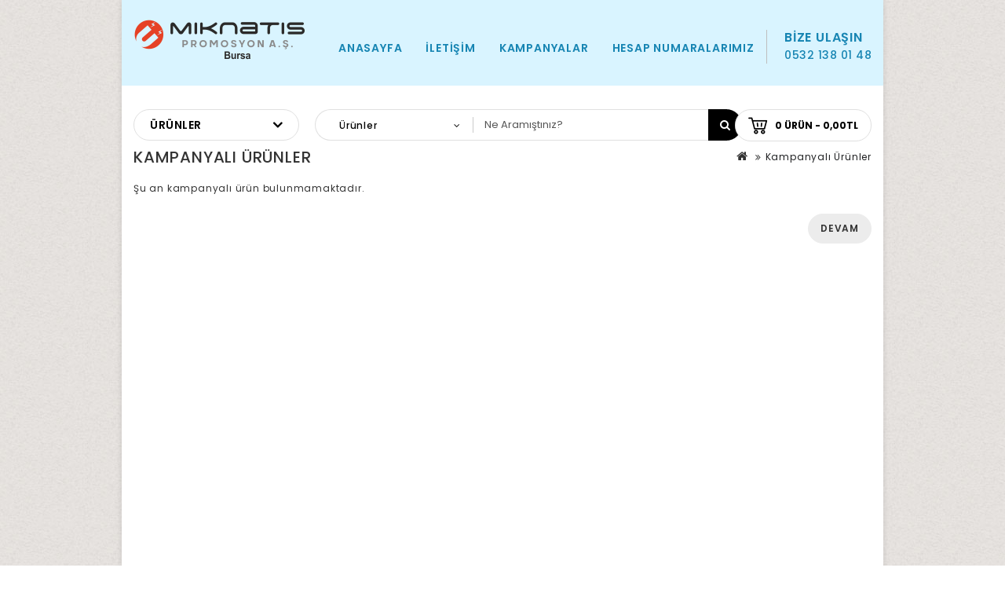

--- FILE ---
content_type: text/html; charset=UTF-8;
request_url: https://www.bursapromosyon.com.tr/index.php?route=product/special
body_size: 92031
content:
<!DOCTYPE html>
<!--[if IE]><![endif]-->
<!--[if IE 8 ]><html dir="ltr" lang="tr" class="ie8"><![endif]-->
<!--[if IE 9 ]><html dir="ltr" lang="tr" class="ie9"><![endif]-->
<!--[if (gt IE 9)|!(IE)]><!-->
<html dir="ltr" lang="tr">
<!--<![endif]-->
<head>
<meta charset="UTF-8" />
<meta name="viewport" content="width=device-width, initial-scale=1">
<meta http-equiv="X-UA-Compatible" content="IE=edge">
<title>Kampanyalı Ürünler</title>
<base href="https://www.bursapromosyon.com.tr/" />

<script src="catalog/view/javascript/jquery/jquery-2.1.1.min.js?v=1.1.3" type="text/javascript"></script>
<script src="catalog/view/javascript/bootstrap/js/bootstrap.min.js?v=1.1.3" type="text/javascript"></script>
<link href="catalog/view/javascript/font-awesome/css/font-awesome.min.css" rel="stylesheet" type="text/css" />
<link href="//fonts.googleapis.com/css?family=Open+Sans:400,400i,300,700" rel="stylesheet" type="text/css" />
<link href='//fonts.googleapis.com/css?family=Poppins:300,400,500,600,700' rel='stylesheet' type='text/css'>
<link href='//fonts.googleapis.com/css?family=Roboto:500,700,900,300,400' rel='stylesheet' type='text/css'>
<link href="catalog/view/theme/OPC080198_13/stylesheet/stylesheet.css?v=1.1.3" rel="stylesheet">

<link rel="stylesheet" type="text/css" href="catalog/view/theme/OPC080198_13/stylesheet/megnor/carousel.css" />
<link rel="stylesheet" type="text/css" href="catalog/view/theme/OPC080198_13/stylesheet/megnor/custom.css" />
<link rel="stylesheet" type="text/css" href="catalog/view/theme/OPC080198_13/stylesheet/megnor/bootstrap.min.css" />
<link rel="stylesheet" type="text/css" href="catalog/view/theme/OPC080198_13/stylesheet/megnor/lightbox.css" />
<link rel="stylesheet" type="text/css" href="catalog/view/theme/OPC080198_13/stylesheet/megnor/animate.css" />
<link rel="stylesheet" type="text/css" href="catalog/view/theme/OPC080198_13/stylesheet/megnor/search_suggestion.css" />
<link rel="stylesheet" type="text/css" href="catalog/view/javascript/jquery/magnific/magnific-popup.css" />


<link href="catalog/view/javascript/jquery/ui/jquery-ui.css" type="text/css" rel="stylesheet" media="screen" />

<!-- Megnor www.templatemela.com - Start -->
<script type="text/javascript" src="catalog/view/javascript/megnor/custom.js?v=1.1.3"></script>
<script type="text/javascript" src="catalog/view/javascript/megnor/jstree.min.js?v=1.1.3"></script>
<script type="text/javascript" src="catalog/view/javascript/megnor/carousel.min.js?v=1.1.3"></script>
<script type="text/javascript" src="catalog/view/javascript/megnor/megnor.min.js?v=1.1.3"></script>
<script type="text/javascript" src="catalog/view/javascript/megnor/jquery.custom.min.js?v=1.1.3"></script>
<script type="text/javascript" src="catalog/view/javascript/megnor/jquery.formalize.min.js?v=1.1.3"></script>
<script type="text/javascript" src="catalog/view/javascript/lightbox/lightbox-2.6.min.js?v=1.1.3"></script>
<script type="text/javascript" src="catalog/view/javascript/megnor/tabs.js?v=1.1.3"></script>
<script type="text/javascript" src="catalog/view/javascript/megnor/jquery.elevatezoom.min.js?v=1.1.3"></script>
<script type="text/javascript" src="catalog/view/javascript/megnor/bootstrap-notify.min.js?v=1.1.3"></script>
<script type="text/javascript" src="catalog/view/javascript/megnor/jquery-migrate-1.2.1.min.js?v=1.1.3"></script>
<script type="text/javascript" src="catalog/view/javascript/megnor/jquery.easing.1.3.js?v=1.1.3"></script>
<script type="text/javascript" src="catalog/view/javascript/megnor/doubletaptogo.js?v=1.1.3"></script>
<script type="text/javascript" src="catalog/view/javascript/jquery/magnific/jquery.magnific-popup.min.js?v=1.1.3"></script>
<!-- Megnor www.templatemela.com - End -->


<script src="catalog/view/javascript/common.js?v=1.1.3" type="text/javascript"></script>
		<link href="https://www.bursapromosyon.com.tr/index.php?route=product/special" rel="canonical" />
		<link href="https://www.bursapromosyon.com.tr/image/catalog/favicon.png" rel="icon" />
	
<script src="catalog/view/javascript/search_suggestion/search_suggestion.js" type="text/javascript"></script>
<script src="catalog/view/javascript/jquery/ui/jquery-ui.js" type="text/javascript"></script>
			
</head>


<body class="product-special layout-1">
<div class="container-inner">
<div class="content_header_top"> </div>
<nav id="top" class="hidden">
  <div class="container">
    <div class="content_header_topleft"> </div>
    <div id="top-links" class="nav pull-right">
        <div class="lang-curr"><div class="pull-left">
<form action="https://www.bursapromosyon.com.tr/index.php?route=common/currency/currency" method="post" enctype="multipart/form-data" id="form-currency">
  <div class="btn-group">
    <button class="btn btn-link dropdown-toggle" data-toggle="dropdown">
                    <strong>TL</strong>
                    <span class="hidden-xs hidden-sm hidden-md">Para Birimi</span> <i class="fa fa-angle-down" aria-hidden="true"></i>
</button>
    <ul class="dropdown-menu currency-menu">
                  <li><button class="currency-select btn btn-link btn-block" type="button" name="EUR">€ Euro</button></li>
                        <li><button class="currency-select btn btn-link btn-block" type="button" name="TRY">TL Türk Lirası</button></li>
                        <li><button class="currency-select btn btn-link btn-block" type="button" name="USD">$ US Dollar</button></li>
                </ul>
  </div>
  <input type="hidden" name="code" value="" />
  <input type="hidden" name="redirect" value="https://www.bursapromosyon.com.tr/index.php?route=product/special" />
</form>
</div>
</div>
   	</div>
  </div>
</nav>
<div class="header-container">
<header>
  <div class="container">
    <div class="row">
	<div class="header-main">
	<div class="header-left">
      <div class="col-sm-4 header-logo">
        <div id="logo">
                    <a href="https://www.bursapromosyon.com.tr/index.php?route=common/home"><img src="https://www.bursapromosyon.com.tr/image/catalog/2025/bursa_logo1.png" title="Mıknatıs (Bursa) Promosyon" alt="Mıknatıs (Bursa) Promosyon" class="img-responsive" /></a>
                  </div>
      </div>
	  </div>
	  
	<div class="header-right">	   
	  <div class="head-right-bottom">
      <div class="headertopright">
	   	<div class="text2"><div class="text2-dec">Bize Ulaşın</div><a href="https://www.bursapromosyon.com.tr/index.php?route=information/contact"><span class="hidden-xs hidden-sm hidden-md">0532 138 01 48</span></a></div>
	   	</div>
	  </div>
	  <div class="head-right-top">
		<ul class="static_links">
		<li class="head-links"> <a href="https://www.bursapromosyon.com.tr/index.php?route=common/home">Anasayfa</a></li>
		<li class="head-links"><a href="https://www.bursapromosyon.com.tr/index.php?route=information/contact">İletişim</a></li>
		<li class="head-links"><a href="https://www.bursapromosyon.com.tr/index.php?route=product/special">Kampanyalar</a></li>
		       	<li class="head-links"> <a href="https://www.bursapromosyon.com.tr/index.php?route=information/blogger/blogs">HESAP NUMARALARIMIZ</a></li>       
				</ul>
	</div>
	  
      </div>
	  </div>
    </div>
  </div>
</header>

<nav class="nav-container" role="navigation">
<div class="nav-inner container">
<!-- ======= Menu Code START ========= -->
 <div class="box-category-heading">Ürünler<i class="fa fa-angle-down" aria-hidden="true"></i></div>
  <div class="col-sm-5 header-search">
	  <div id="search" class="input-group">
<div class="col-sm-3 sort">
          <select name="category_id" class="form-control">
            <option value="0">Ürünler</option>
                                    <option value="453">Açacaklar ve Rozetler</option>
                                                            <option value="376">Akıllı Saatler</option>
                                                            <option value="455">Albüm Plaketler</option>
                                                            <option value="370">Araç İçi Şarj Cihazları</option>
                                                            <option value="372">Aynalar</option>
                                                            <option value="439">Bayrak Plaket</option>
                                                            <option value="457">Bez Kalemlikler</option>
                                                            <option value="383">Bloknot</option>
                                                            <option value="377">Bloknotlar</option>
                                                            <option value="371">Bluetooth Hoparlörler</option>
                                                            <option value="416">Bluetooth Kulaklıklar</option>
                                                            <option value="458">Buzdolabı Saatleri</option>
                                                            <option value="407">Çakılar</option>
                                                            <option value="405">Çakmaklar</option>
                                                            <option value="364">ÇANTALAR</option>
                                                <option value="323">&nbsp;&nbsp;&nbsp;&nbsp;&nbsp;&nbsp;Karton Çanta</option>
                                                            <option value="345">&nbsp;&nbsp;&nbsp;&nbsp;&nbsp;&nbsp;Laptop Bölmeli Evrak Çantaları</option>
                                                            <option value="317">&nbsp;&nbsp;&nbsp;&nbsp;&nbsp;&nbsp;Laptop Bölmeli Sırt Çantaları</option>
                                                            <option value="306">&nbsp;&nbsp;&nbsp;&nbsp;&nbsp;&nbsp;Okul Çantaları</option>
                                                            <option value="330">&nbsp;&nbsp;&nbsp;&nbsp;&nbsp;&nbsp;Seyahat Çantaları</option>
                                                            <option value="273">&nbsp;&nbsp;&nbsp;&nbsp;&nbsp;&nbsp;Tekstil Çantalar</option>
                                                                        <option value="450">Cepli Dosyalar</option>
                                                            <option value="408">Çoklu Şarj Kabloları</option>
                                                            <option value="435">Cüzdan</option>
                                                            <option value="356">DEFTERLER -  AJANDALAR </option>
                                                <option value="324">&nbsp;&nbsp;&nbsp;&nbsp;&nbsp;&nbsp;Bloknot</option>
                                                            <option value="352">&nbsp;&nbsp;&nbsp;&nbsp;&nbsp;&nbsp;Organizerler</option>
                                                            <option value="279">&nbsp;&nbsp;&nbsp;&nbsp;&nbsp;&nbsp;Spiralli Defterler</option>
                                                            <option value="268">&nbsp;&nbsp;&nbsp;&nbsp;&nbsp;&nbsp;Tarihli Ajandalar</option>
                                                            <option value="265">&nbsp;&nbsp;&nbsp;&nbsp;&nbsp;&nbsp;Tarihsiz Defterler</option>
                                                                        <option value="454">Deri Kalemlikler</option>
                                                            <option value="259">DERİ VE METAL ANAHTARLIKLAR</option>
                                                            <option value="367">DİĞER ÜRÜNLER</option>
                                                <option value="292">&nbsp;&nbsp;&nbsp;&nbsp;&nbsp;&nbsp;Çakılar</option>
                                                            <option value="291">&nbsp;&nbsp;&nbsp;&nbsp;&nbsp;&nbsp;Cüzdan</option>
                                                            <option value="322">&nbsp;&nbsp;&nbsp;&nbsp;&nbsp;&nbsp;Kamera Örtücü</option>
                                                            <option value="305">&nbsp;&nbsp;&nbsp;&nbsp;&nbsp;&nbsp;Kamp Ürünleri</option>
                                                            <option value="348">&nbsp;&nbsp;&nbsp;&nbsp;&nbsp;&nbsp;Metreler</option>
                                                            <option value="283">&nbsp;&nbsp;&nbsp;&nbsp;&nbsp;&nbsp;Oto Güneşlik</option>
                                                            <option value="318">&nbsp;&nbsp;&nbsp;&nbsp;&nbsp;&nbsp;Şemsiyeler</option>
                                                            <option value="354">&nbsp;&nbsp;&nbsp;&nbsp;&nbsp;&nbsp;Tablolar</option>
                                                            <option value="349">&nbsp;&nbsp;&nbsp;&nbsp;&nbsp;&nbsp;Telefon Tutucuları</option>
                                                            <option value="275">&nbsp;&nbsp;&nbsp;&nbsp;&nbsp;&nbsp;Üretim Kutular</option>
                                                            <option value="313">&nbsp;&nbsp;&nbsp;&nbsp;&nbsp;&nbsp;Yağmurluk</option>
                                                                        <option value="390">Duvar Saatleri</option>
                                                            <option value="436">Eğitim Setleri</option>
                                                            <option value="402">El Fenerleri</option>
                                                            <option value="385">Gemici Takvimler</option>
                                                            <option value="368">GERİ DÖNÜŞÜM ÜRÜNLERİ</option>
                                                <option value="286">&nbsp;&nbsp;&nbsp;&nbsp;&nbsp;&nbsp;GERİ DÖNÜŞÜMLÜ NOTLUKLAR</option>
                                                            <option value="285">&nbsp;&nbsp;&nbsp;&nbsp;&nbsp;&nbsp;Geri Dönüşümlü Ürünler</option>
                                                                        <option value="387">Geri Dönüşümlü Ürünler</option>
                                                            <option value="456">İkaz Yeleği</option>
                                                            <option value="421">İkili Kalem Setleri</option>
                                                            <option value="423">Işıklı Kalemler</option>
                                                            <option value="409">Kablosuz Şarj</option>
                                                            <option value="430">Kahve Setleri</option>
                                                            <option value="392">Kalem Kutuları</option>
                                                            <option value="355">KALEMLER</option>
                                                <option value="270">&nbsp;&nbsp;&nbsp;&nbsp;&nbsp;&nbsp;Işıklı Kalemler</option>
                                                            <option value="261">&nbsp;&nbsp;&nbsp;&nbsp;&nbsp;&nbsp;Kurşun ve Boya Kalemleri</option>
                                                            <option value="264">&nbsp;&nbsp;&nbsp;&nbsp;&nbsp;&nbsp;Metal Tükenmez Kalemler</option>
                                                            <option value="267">&nbsp;&nbsp;&nbsp;&nbsp;&nbsp;&nbsp;Plastik Tükenmez Kalemler</option>
                                                            <option value="293">&nbsp;&nbsp;&nbsp;&nbsp;&nbsp;&nbsp;Roller Kalemler</option>
                                                            <option value="351">&nbsp;&nbsp;&nbsp;&nbsp;&nbsp;&nbsp;Tohumlu Kalemler</option>
                                                                        <option value="418">Kalemtraş</option>
                                                            <option value="460">Kamera Örtücü</option>
                                                            <option value="406">Kamp Ürünleri</option>
                                                            <option value="449">Karton Çanta</option>
                                                            <option value="441">Kartvizitlik</option>
                                                            <option value="378">Kılıflar</option>
                                                            <option value="451">Kristal Masa Üstü Setler</option>
                                                            <option value="440">Kristal Plaketler</option>
                                                            <option value="366">KÜÇÜK PROMOSYON</option>
                                                <option value="336">&nbsp;&nbsp;&nbsp;&nbsp;&nbsp;&nbsp;Açacaklar ve Rozetler</option>
                                                            <option value="309">&nbsp;&nbsp;&nbsp;&nbsp;&nbsp;&nbsp;Çakmaklar</option>
                                                            <option value="335">&nbsp;&nbsp;&nbsp;&nbsp;&nbsp;&nbsp;Mousepad - Bardak Altlığı - Balon</option>
                                                            <option value="304">&nbsp;&nbsp;&nbsp;&nbsp;&nbsp;&nbsp;Yoyolar</option>
                                                                        <option value="365">KUPA VE PLAKETLER</option>
                                                <option value="312">&nbsp;&nbsp;&nbsp;&nbsp;&nbsp;&nbsp;Ahşap Plaketler</option>
                                                            <option value="340">&nbsp;&nbsp;&nbsp;&nbsp;&nbsp;&nbsp;Albüm Plaketler</option>
                                                            <option value="307">&nbsp;&nbsp;&nbsp;&nbsp;&nbsp;&nbsp;Bayrak Plaket</option>
                                                            <option value="308">&nbsp;&nbsp;&nbsp;&nbsp;&nbsp;&nbsp;Kristal Plaketler</option>
                                                            <option value="272">&nbsp;&nbsp;&nbsp;&nbsp;&nbsp;&nbsp;Tabak Plaketler</option>
                                                                        <option value="381">Kuran-ı Kerim Setleri</option>
                                                            <option value="388">Kurşun ve Boya Kalemleri</option>
                                                            <option value="412">Laptop Bölmeli Evrak Çantaları</option>
                                                            <option value="413">Laptop Bölmeli Sırt Çantaları</option>
                                                            <option value="432">Masa Saatleri</option>
                                                            <option value="400">Masa Sümenleri</option>
                                                            <option value="401">Masa Üstü Setler</option>
                                                            <option value="428">Matbaa Setleri</option>
                                                            <option value="391">Metal Tükenmez Kalemler</option>
                                                            <option value="459">Metreler</option>
                                                            <option value="452">Mousepad - Bardak Altlığı - Balon</option>
                                                            <option value="359">OFİS ÜRÜNLERİ</option>
                                                <option value="344">&nbsp;&nbsp;&nbsp;&nbsp;&nbsp;&nbsp;Bez Kalemlikler</option>
                                                            <option value="327">&nbsp;&nbsp;&nbsp;&nbsp;&nbsp;&nbsp;Cepli Dosyalar</option>
                                                            <option value="338">&nbsp;&nbsp;&nbsp;&nbsp;&nbsp;&nbsp;Deri Kalemlikler</option>
                                                            <option value="294">&nbsp;&nbsp;&nbsp;&nbsp;&nbsp;&nbsp;Kalem Kutuları</option>
                                                            <option value="315">&nbsp;&nbsp;&nbsp;&nbsp;&nbsp;&nbsp;Kalemtraş</option>
                                                            <option value="310">&nbsp;&nbsp;&nbsp;&nbsp;&nbsp;&nbsp;Kartvizitlik</option>
                                                            <option value="325">&nbsp;&nbsp;&nbsp;&nbsp;&nbsp;&nbsp;Küpnotlar</option>
                                                            <option value="332">&nbsp;&nbsp;&nbsp;&nbsp;&nbsp;&nbsp;Masa Sümenleri</option>
                                                            <option value="339">&nbsp;&nbsp;&nbsp;&nbsp;&nbsp;&nbsp;Masa Üstü Setler</option>
                                                            <option value="311">&nbsp;&nbsp;&nbsp;&nbsp;&nbsp;&nbsp;Scrikss Kalemler</option>
                                                            <option value="320">&nbsp;&nbsp;&nbsp;&nbsp;&nbsp;&nbsp;Sekreterlikler</option>
                                                            <option value="316">&nbsp;&nbsp;&nbsp;&nbsp;&nbsp;&nbsp;Sertifikalık</option>
                                                            <option value="350">&nbsp;&nbsp;&nbsp;&nbsp;&nbsp;&nbsp;Silgiler</option>
                                                            <option value="277">&nbsp;&nbsp;&nbsp;&nbsp;&nbsp;&nbsp;Sümen</option>
                                                            <option value="347">&nbsp;&nbsp;&nbsp;&nbsp;&nbsp;&nbsp;Wireless Masa Lambası</option>
                                                                        <option value="438">Okul Çantaları</option>
                                                            <option value="394">Organizerler</option>
                                                            <option value="431">Oto Güneşlik</option>
                                                            <option value="389">Özel Kutulu Setler</option>
                                                            <option value="380">Plaket Kutuları</option>
                                                            <option value="395">Plastik Tükenmez Kalemler</option>
                                                            <option value="425">Polar Bere - Polar Buff</option>
                                                            <option value="445">Polar Mont</option>
                                                            <option value="422">Porselen Kupalar</option>
                                                            <option value="415">Powerbank</option>
                                                            <option value="411">Powerbank Defter</option>
                                                            <option value="382">Roller Kalemler</option>
                                                            <option value="360">SAATLER</option>
                                                <option value="346">&nbsp;&nbsp;&nbsp;&nbsp;&nbsp;&nbsp;Buzdolabı Saatleri</option>
                                                            <option value="319">&nbsp;&nbsp;&nbsp;&nbsp;&nbsp;&nbsp;Cep Saatleri</option>
                                                            <option value="281">&nbsp;&nbsp;&nbsp;&nbsp;&nbsp;&nbsp;Duvar Saatleri</option>
                                                            <option value="284">&nbsp;&nbsp;&nbsp;&nbsp;&nbsp;&nbsp;Masa Saatleri</option>
                                                                        <option value="403">Şapkalar</option>
                                                            <option value="442">Scrikss Kalemler</option>
                                                            <option value="396">Sekreterlikler</option>
                                                            <option value="448">Şemsiyeler</option>
                                                            <option value="446">Seramik Kupalar</option>
                                                            <option value="447">Sertifikalık</option>
                                                            <option value="417">Set Kutuları</option>
                                                            <option value="363">SETLER</option>
                                                <option value="302">&nbsp;&nbsp;&nbsp;&nbsp;&nbsp;&nbsp;Eğitim Setleri</option>
                                                            <option value="258">&nbsp;&nbsp;&nbsp;&nbsp;&nbsp;&nbsp;İkili Kalem Setleri</option>
                                                            <option value="282">&nbsp;&nbsp;&nbsp;&nbsp;&nbsp;&nbsp;Kahve Setleri</option>
                                                            <option value="333">&nbsp;&nbsp;&nbsp;&nbsp;&nbsp;&nbsp;Kristal Masa Üstü Setler</option>
                                                            <option value="331">&nbsp;&nbsp;&nbsp;&nbsp;&nbsp;&nbsp;Kuran-ı Kerim Setleri</option>
                                                            <option value="278">&nbsp;&nbsp;&nbsp;&nbsp;&nbsp;&nbsp;Matbaa Setleri</option>
                                                            <option value="271">&nbsp;&nbsp;&nbsp;&nbsp;&nbsp;&nbsp;Özel Kutulu Setler</option>
                                                            <option value="337">&nbsp;&nbsp;&nbsp;&nbsp;&nbsp;&nbsp;Set Kutuları</option>
                                                            <option value="295">&nbsp;&nbsp;&nbsp;&nbsp;&nbsp;&nbsp;Tekli Kalem Setleri</option>
                                                                        <option value="419">Seyahat Çantaları</option>
                                                            <option value="375">Seyahat Ürünleri</option>
                                                            <option value="461">Silgiler</option>
                                                            <option value="434">Softjel Mont ve Yelek</option>
                                                            <option value="429">Spiralli Defterler</option>
                                                            <option value="427">Sümen</option>
                                                            <option value="424">Tabak Plaketler</option>
                                                            <option value="399">Tablolar</option>
                                                            <option value="358">TAKVİMLER</option>
                                                <option value="276">&nbsp;&nbsp;&nbsp;&nbsp;&nbsp;&nbsp;Gemici Takvimler</option>
                                                            <option value="269">&nbsp;&nbsp;&nbsp;&nbsp;&nbsp;&nbsp;Takvim</option>
                                                            <option value="326">&nbsp;&nbsp;&nbsp;&nbsp;&nbsp;&nbsp;Takvimli Küpnotlar</option>
                                                            <option value="328">&nbsp;&nbsp;&nbsp;&nbsp;&nbsp;&nbsp;Üçgen Masa Takvimi</option>
                                                                        <option value="393">Tarihli Ajandalar</option>
                                                            <option value="386">Tarihsiz Defterler</option>
                                                            <option value="397">Tekli Kalem Setleri</option>
                                                            <option value="420">Tekstil Çantalar</option>
                                                            <option value="398">Telefon Tutucuları</option>
                                                            <option value="414">Termoslar ve Mataralar</option>
                                                            <option value="404">Tişörtler</option>
                                                            <option value="462">Tohumlu Kalemler</option>
                                                            <option value="384">Üçgen Masa Takvimi</option>
                                                            <option value="426">Üretim Kutular</option>
                                                            <option value="410">Usb Bellek</option>
                                                            <option value="379">Wireless Şarj Cihazları</option>
                                                            <option value="443">Yağmurluk</option>
                                                            <option value="444">Yağmurluk - Atkı - Mutfak Önlüğü</option>
                                                            <option value="433">Yelekler</option>
                                                            <option value="437">Yoyolar</option>
                                                            <option value="362">TERMOSLAR VE BARDAKLAR</option>
                                                <option value="262">&nbsp;&nbsp;&nbsp;&nbsp;&nbsp;&nbsp;Porselen Kupalar</option>
                                                            <option value="296">&nbsp;&nbsp;&nbsp;&nbsp;&nbsp;&nbsp;Seramik Kupalar</option>
                                                            <option value="298">&nbsp;&nbsp;&nbsp;&nbsp;&nbsp;&nbsp;Termoslar</option>
                                                            <option value="297">&nbsp;&nbsp;&nbsp;&nbsp;&nbsp;&nbsp;Termoslar ve Mataralar</option>
                                                                        <option value="361">TEKNOLOJİK ÜRÜNLER</option>
                                                <option value="300">&nbsp;&nbsp;&nbsp;&nbsp;&nbsp;&nbsp;Bluetooh Hoparlörler</option>
                                                            <option value="321">&nbsp;&nbsp;&nbsp;&nbsp;&nbsp;&nbsp;Bluetooth Kulaklıklar</option>
                                                            <option value="301">&nbsp;&nbsp;&nbsp;&nbsp;&nbsp;&nbsp;Çoklu Şarj Kabloları</option>
                                                            <option value="303">&nbsp;&nbsp;&nbsp;&nbsp;&nbsp;&nbsp;El Fenerleri</option>
                                                            <option value="280">&nbsp;&nbsp;&nbsp;&nbsp;&nbsp;&nbsp;Kablosuz Şarj</option>
                                                            <option value="260">&nbsp;&nbsp;&nbsp;&nbsp;&nbsp;&nbsp;Powerbank</option>
                                                            <option value="353">&nbsp;&nbsp;&nbsp;&nbsp;&nbsp;&nbsp;Powerbank Defter</option>
                                                            <option value="334">&nbsp;&nbsp;&nbsp;&nbsp;&nbsp;&nbsp;Radyolar</option>
                                                            <option value="299">&nbsp;&nbsp;&nbsp;&nbsp;&nbsp;&nbsp;Usb Bellek</option>
                                                                        <option value="357">TEKSTİL ÜRÜNLERİ</option>
                                                <option value="343">&nbsp;&nbsp;&nbsp;&nbsp;&nbsp;&nbsp;Atkı - Bere</option>
                                                            <option value="342">&nbsp;&nbsp;&nbsp;&nbsp;&nbsp;&nbsp;İkaz Yeleği</option>
                                                            <option value="274">&nbsp;&nbsp;&nbsp;&nbsp;&nbsp;&nbsp;Polar Bere - Polar Buff</option>
                                                            <option value="314">&nbsp;&nbsp;&nbsp;&nbsp;&nbsp;&nbsp;Polar Bere-Polar Buff-Atkı</option>
                                                            <option value="266">&nbsp;&nbsp;&nbsp;&nbsp;&nbsp;&nbsp;Polar Mont</option>
                                                            <option value="287">&nbsp;&nbsp;&nbsp;&nbsp;&nbsp;&nbsp;Şapkalar</option>
                                                            <option value="290">&nbsp;&nbsp;&nbsp;&nbsp;&nbsp;&nbsp;Softjel Mont ve Yelek</option>
                                                            <option value="289">&nbsp;&nbsp;&nbsp;&nbsp;&nbsp;&nbsp;Sweatshirt</option>
                                                            <option value="263">&nbsp;&nbsp;&nbsp;&nbsp;&nbsp;&nbsp;Tişörtler</option>
                                                            <option value="341">&nbsp;&nbsp;&nbsp;&nbsp;&nbsp;&nbsp;Yağmurluk - Atkı - Mutfak Önlüğü</option>
                                                            <option value="329">&nbsp;&nbsp;&nbsp;&nbsp;&nbsp;&nbsp;Yağmurluk, Atkı ve Mutfak Önlüğü</option>
                                                            <option value="288">&nbsp;&nbsp;&nbsp;&nbsp;&nbsp;&nbsp;Yelekler</option>
                                                          </select>
        </div>
<div id="searchbox">
<input type="text" name="search" value="" placeholder="Ne aramıştınız?" class="form-control input-lg search-autocomplete" />
<span class="input-group-btn">
<button type="button" class="btn btn-default btn-lg"><i class="fa fa-search"></i></button>
</span>
</div>

</div>

<script type="text/javascript">

/* Search */
	$('#search input[name=\'search\']').parent().find('button').on('click', function() {
		url = $('base').attr('href') + 'index.php?route=product/search';

		var search = $('.header-search input[name=\'search\']').val();

		if (search) {
			url += '&search=' + encodeURIComponent(search);
		}
		
		var search = $('.header-search input[name=\'search\']').prop('value');
	
		var category_id = $('.header-search select[name=\'category_id\']').prop('value');
	
		if (category_id > 0) {
			url += '&category_id=' + encodeURIComponent(category_id);
		}

		location = url;
	});

	$('#search input[name=\'search\']').on('keydown', function(e) {
		if (e.keyCode == 13) {
			$('.header-search input[name=\'search\']').parent().find('button').trigger('click');
		}
	});
	
	$('select[name=\'category_id\']').on('change', function() {
	if (this.value == '0') {
		$('input[name=\'sub_category\']').prop('disabled', true);
	} else {
		$('input[name=\'sub_category\']').prop('disabled', false);
	}
});

$('select[name=\'category_id\']').trigger('change');
</script>      </div>
	  <div class="col-sm-3 header-cart"><div id="cart" class="btn-group btn-block">
  <button type="button" data-toggle="dropdown" data-loading-text="Yükleniyor..." class="btn btn-inverse btn-block btn-lg dropdown-toggle"><i class="fa fa-shopping-cart"></i> <span id="cart-total">0 ürün - 0,00TL</span></button>
  <ul class="dropdown-menu pull-right cart-menu">
        <li>
      <p class="text-center">Alışveriş sepetiniz boş!</p>
    </li>
      </ul>
</div>
</div>
</div>

<!--  =============================================== Mobile menu start  =============================================  -->
<div id="res-menu" class="main-menu nav-container1 container">
	<div class="nav-responsive"><span>Menu</span><div class="expandable"></div></div>
    <ul class="main-navigation">
		<li><a href="https://www.bursapromosyon.com.tr/index.php?route=information/contact">İletişim</a></li>
									<li class="top_level"><a href="https://www.bursapromosyon.com.tr/index.php?route=product/category&amp;path=453">Açacaklar ve Rozetler</a>
												<li class="top_level"><a href="https://www.bursapromosyon.com.tr/index.php?route=product/category&amp;path=376">Akıllı Saatler</a>
												<li class="top_level"><a href="https://www.bursapromosyon.com.tr/index.php?route=product/category&amp;path=455">Albüm Plaketler</a>
												<li class="top_level"><a href="https://www.bursapromosyon.com.tr/index.php?route=product/category&amp;path=370">Araç İçi Şarj Cihazları</a>
												<li class="top_level"><a href="https://www.bursapromosyon.com.tr/index.php?route=product/category&amp;path=372">Aynalar</a>
												<li class="top_level"><a href="https://www.bursapromosyon.com.tr/index.php?route=product/category&amp;path=439">Bayrak Plaket</a>
												<li class="top_level"><a href="https://www.bursapromosyon.com.tr/index.php?route=product/category&amp;path=457">Bez Kalemlikler</a>
												<li class="top_level"><a href="https://www.bursapromosyon.com.tr/index.php?route=product/category&amp;path=383">Bloknot</a>
												<li class="top_level"><a href="https://www.bursapromosyon.com.tr/index.php?route=product/category&amp;path=377">Bloknotlar</a>
												<li class="top_level"><a href="https://www.bursapromosyon.com.tr/index.php?route=product/category&amp;path=371">Bluetooth Hoparlörler</a>
												<li class="top_level"><a href="https://www.bursapromosyon.com.tr/index.php?route=product/category&amp;path=416">Bluetooth Kulaklıklar</a>
												<li class="top_level"><a href="https://www.bursapromosyon.com.tr/index.php?route=product/category&amp;path=458">Buzdolabı Saatleri</a>
												<li class="top_level"><a href="https://www.bursapromosyon.com.tr/index.php?route=product/category&amp;path=407">Çakılar</a>
												<li class="top_level"><a href="https://www.bursapromosyon.com.tr/index.php?route=product/category&amp;path=405">Çakmaklar</a>
												<li class="top_level dropdown">
					<a href="https://www.bursapromosyon.com.tr/index.php?route=product/category&amp;path=364">ÇANTALAR</a>
					<div class="dropdown-menu megamenu column10">
						<div class="dropdown-inner">
						  							<div>
								<ul class="list-unstyled childs_1">
																			<!-- 2 Level Sub Categories START -->
																				  <li class="dropdown"><a href="https://www.bursapromosyon.com.tr/index.php?route=product/category&amp;path=364_323">Karton Çanta</a></li>
																				<!-- 2 Level Sub Categories END -->
																	</ul>
							</div>
						  							<div>
								<ul class="list-unstyled childs_1">
																			<!-- 2 Level Sub Categories START -->
																				  <li class="dropdown"><a href="https://www.bursapromosyon.com.tr/index.php?route=product/category&amp;path=364_345">Laptop Bölmeli Evrak Çantaları</a></li>
																				<!-- 2 Level Sub Categories END -->
																	</ul>
							</div>
						  							<div>
								<ul class="list-unstyled childs_1">
																			<!-- 2 Level Sub Categories START -->
																				  <li class="dropdown"><a href="https://www.bursapromosyon.com.tr/index.php?route=product/category&amp;path=364_317">Laptop Bölmeli Sırt Çantaları</a></li>
																				<!-- 2 Level Sub Categories END -->
																	</ul>
							</div>
						  							<div>
								<ul class="list-unstyled childs_1">
																			<!-- 2 Level Sub Categories START -->
																				  <li class="dropdown"><a href="https://www.bursapromosyon.com.tr/index.php?route=product/category&amp;path=364_306">Okul Çantaları</a></li>
																				<!-- 2 Level Sub Categories END -->
																	</ul>
							</div>
						  							<div>
								<ul class="list-unstyled childs_1">
																			<!-- 2 Level Sub Categories START -->
																				  <li class="dropdown"><a href="https://www.bursapromosyon.com.tr/index.php?route=product/category&amp;path=364_330">Seyahat Çantaları</a></li>
																				<!-- 2 Level Sub Categories END -->
																	</ul>
							</div>
						  							<div>
								<ul class="list-unstyled childs_1">
																			<!-- 2 Level Sub Categories START -->
																				  <li class="dropdown"><a href="https://www.bursapromosyon.com.tr/index.php?route=product/category&amp;path=364_273">Tekstil Çantalar</a></li>
																				<!-- 2 Level Sub Categories END -->
																	</ul>
							</div>
						  						</div>
					</div>
				</li>
												<li class="top_level"><a href="https://www.bursapromosyon.com.tr/index.php?route=product/category&amp;path=450">Cepli Dosyalar</a>
												<li class="top_level"><a href="https://www.bursapromosyon.com.tr/index.php?route=product/category&amp;path=408">Çoklu Şarj Kabloları</a>
												<li class="top_level"><a href="https://www.bursapromosyon.com.tr/index.php?route=product/category&amp;path=435">Cüzdan</a>
												<li class="top_level dropdown">
					<a href="https://www.bursapromosyon.com.tr/index.php?route=product/category&amp;path=356">DEFTERLER -  AJANDALAR </a>
					<div class="dropdown-menu megamenu column10">
						<div class="dropdown-inner">
						  							<div>
								<ul class="list-unstyled childs_1">
																			<!-- 2 Level Sub Categories START -->
																				  <li class="dropdown"><a href="https://www.bursapromosyon.com.tr/index.php?route=product/category&amp;path=356_324">Bloknot</a></li>
																				<!-- 2 Level Sub Categories END -->
																	</ul>
							</div>
						  							<div>
								<ul class="list-unstyled childs_1">
																			<!-- 2 Level Sub Categories START -->
																				  <li class="dropdown"><a href="https://www.bursapromosyon.com.tr/index.php?route=product/category&amp;path=356_352">Organizerler</a></li>
																				<!-- 2 Level Sub Categories END -->
																	</ul>
							</div>
						  							<div>
								<ul class="list-unstyled childs_1">
																			<!-- 2 Level Sub Categories START -->
																				  <li class="dropdown"><a href="https://www.bursapromosyon.com.tr/index.php?route=product/category&amp;path=356_279">Spiralli Defterler</a></li>
																				<!-- 2 Level Sub Categories END -->
																	</ul>
							</div>
						  							<div>
								<ul class="list-unstyled childs_1">
																			<!-- 2 Level Sub Categories START -->
																				  <li class="dropdown"><a href="https://www.bursapromosyon.com.tr/index.php?route=product/category&amp;path=356_268">Tarihli Ajandalar</a></li>
																				<!-- 2 Level Sub Categories END -->
																	</ul>
							</div>
						  							<div>
								<ul class="list-unstyled childs_1">
																			<!-- 2 Level Sub Categories START -->
																				  <li class="dropdown"><a href="https://www.bursapromosyon.com.tr/index.php?route=product/category&amp;path=356_265">Tarihsiz Defterler</a></li>
																				<!-- 2 Level Sub Categories END -->
																	</ul>
							</div>
						  						</div>
					</div>
				</li>
												<li class="top_level"><a href="https://www.bursapromosyon.com.tr/index.php?route=product/category&amp;path=454">Deri Kalemlikler</a>
												<li class="top_level"><a href="https://www.bursapromosyon.com.tr/index.php?route=product/category&amp;path=259">DERİ VE METAL ANAHTARLIKLAR</a>
												<li class="top_level dropdown">
					<a href="https://www.bursapromosyon.com.tr/index.php?route=product/category&amp;path=367">DİĞER ÜRÜNLER</a>
					<div class="dropdown-menu megamenu column10">
						<div class="dropdown-inner">
						  							<div>
								<ul class="list-unstyled childs_1">
																			<!-- 2 Level Sub Categories START -->
																				  <li class="dropdown"><a href="https://www.bursapromosyon.com.tr/index.php?route=product/category&amp;path=367_292">Çakılar</a></li>
																				<!-- 2 Level Sub Categories END -->
																			<!-- 2 Level Sub Categories START -->
																				  <li class="dropdown"><a href="https://www.bursapromosyon.com.tr/index.php?route=product/category&amp;path=367_291">Cüzdan</a></li>
																				<!-- 2 Level Sub Categories END -->
																	</ul>
							</div>
						  							<div>
								<ul class="list-unstyled childs_1">
																			<!-- 2 Level Sub Categories START -->
																				  <li class="dropdown"><a href="https://www.bursapromosyon.com.tr/index.php?route=product/category&amp;path=367_322">Kamera Örtücü</a></li>
																				<!-- 2 Level Sub Categories END -->
																			<!-- 2 Level Sub Categories START -->
																				  <li class="dropdown"><a href="https://www.bursapromosyon.com.tr/index.php?route=product/category&amp;path=367_305">Kamp Ürünleri</a></li>
																				<!-- 2 Level Sub Categories END -->
																	</ul>
							</div>
						  							<div>
								<ul class="list-unstyled childs_1">
																			<!-- 2 Level Sub Categories START -->
																				  <li class="dropdown"><a href="https://www.bursapromosyon.com.tr/index.php?route=product/category&amp;path=367_348">Metreler</a></li>
																				<!-- 2 Level Sub Categories END -->
																			<!-- 2 Level Sub Categories START -->
																				  <li class="dropdown"><a href="https://www.bursapromosyon.com.tr/index.php?route=product/category&amp;path=367_283">Oto Güneşlik</a></li>
																				<!-- 2 Level Sub Categories END -->
																	</ul>
							</div>
						  							<div>
								<ul class="list-unstyled childs_1">
																			<!-- 2 Level Sub Categories START -->
																				  <li class="dropdown"><a href="https://www.bursapromosyon.com.tr/index.php?route=product/category&amp;path=367_318">Şemsiyeler</a></li>
																				<!-- 2 Level Sub Categories END -->
																			<!-- 2 Level Sub Categories START -->
																				  <li class="dropdown"><a href="https://www.bursapromosyon.com.tr/index.php?route=product/category&amp;path=367_354">Tablolar</a></li>
																				<!-- 2 Level Sub Categories END -->
																	</ul>
							</div>
						  							<div>
								<ul class="list-unstyled childs_1">
																			<!-- 2 Level Sub Categories START -->
																				  <li class="dropdown"><a href="https://www.bursapromosyon.com.tr/index.php?route=product/category&amp;path=367_349">Telefon Tutucuları</a></li>
																				<!-- 2 Level Sub Categories END -->
																			<!-- 2 Level Sub Categories START -->
																				  <li class="dropdown"><a href="https://www.bursapromosyon.com.tr/index.php?route=product/category&amp;path=367_275">Üretim Kutular</a></li>
																				<!-- 2 Level Sub Categories END -->
																	</ul>
							</div>
						  							<div>
								<ul class="list-unstyled childs_1">
																			<!-- 2 Level Sub Categories START -->
																				  <li class="dropdown"><a href="https://www.bursapromosyon.com.tr/index.php?route=product/category&amp;path=367_313">Yağmurluk</a></li>
																				<!-- 2 Level Sub Categories END -->
																	</ul>
							</div>
						  						</div>
					</div>
				</li>
												<li class="top_level"><a href="https://www.bursapromosyon.com.tr/index.php?route=product/category&amp;path=390">Duvar Saatleri</a>
												<li class="top_level"><a href="https://www.bursapromosyon.com.tr/index.php?route=product/category&amp;path=436">Eğitim Setleri</a>
												<li class="top_level"><a href="https://www.bursapromosyon.com.tr/index.php?route=product/category&amp;path=402">El Fenerleri</a>
												<li class="top_level"><a href="https://www.bursapromosyon.com.tr/index.php?route=product/category&amp;path=385">Gemici Takvimler</a>
												<li class="top_level dropdown">
					<a href="https://www.bursapromosyon.com.tr/index.php?route=product/category&amp;path=368">GERİ DÖNÜŞÜM ÜRÜNLERİ</a>
					<div class="dropdown-menu megamenu column10">
						<div class="dropdown-inner">
						  							<div>
								<ul class="list-unstyled childs_1">
																			<!-- 2 Level Sub Categories START -->
																				  <li class="dropdown"><a href="https://www.bursapromosyon.com.tr/index.php?route=product/category&amp;path=368_286">GERİ DÖNÜŞÜMLÜ NOTLUKLAR</a></li>
																				<!-- 2 Level Sub Categories END -->
																	</ul>
							</div>
						  							<div>
								<ul class="list-unstyled childs_1">
																			<!-- 2 Level Sub Categories START -->
																				  <li class="dropdown"><a href="https://www.bursapromosyon.com.tr/index.php?route=product/category&amp;path=368_285">Geri Dönüşümlü Ürünler</a></li>
																				<!-- 2 Level Sub Categories END -->
																	</ul>
							</div>
						  						</div>
					</div>
				</li>
												<li class="top_level"><a href="https://www.bursapromosyon.com.tr/index.php?route=product/category&amp;path=387">Geri Dönüşümlü Ürünler</a>
												<li class="top_level"><a href="https://www.bursapromosyon.com.tr/index.php?route=product/category&amp;path=456">İkaz Yeleği</a>
												<li class="top_level"><a href="https://www.bursapromosyon.com.tr/index.php?route=product/category&amp;path=421">İkili Kalem Setleri</a>
												<li class="top_level"><a href="https://www.bursapromosyon.com.tr/index.php?route=product/category&amp;path=423">Işıklı Kalemler</a>
												<li class="top_level"><a href="https://www.bursapromosyon.com.tr/index.php?route=product/category&amp;path=409">Kablosuz Şarj</a>
												<li class="top_level"><a href="https://www.bursapromosyon.com.tr/index.php?route=product/category&amp;path=430">Kahve Setleri</a>
												<li class="top_level"><a href="https://www.bursapromosyon.com.tr/index.php?route=product/category&amp;path=392">Kalem Kutuları</a>
												<li class="top_level dropdown">
					<a href="https://www.bursapromosyon.com.tr/index.php?route=product/category&amp;path=355">KALEMLER</a>
					<div class="dropdown-menu megamenu column10">
						<div class="dropdown-inner">
						  							<div>
								<ul class="list-unstyled childs_1">
																			<!-- 2 Level Sub Categories START -->
																				  <li class="dropdown"><a href="https://www.bursapromosyon.com.tr/index.php?route=product/category&amp;path=355_270">Işıklı Kalemler</a></li>
																				<!-- 2 Level Sub Categories END -->
																	</ul>
							</div>
						  							<div>
								<ul class="list-unstyled childs_1">
																			<!-- 2 Level Sub Categories START -->
																				  <li class="dropdown"><a href="https://www.bursapromosyon.com.tr/index.php?route=product/category&amp;path=355_261">Kurşun ve Boya Kalemleri</a></li>
																				<!-- 2 Level Sub Categories END -->
																	</ul>
							</div>
						  							<div>
								<ul class="list-unstyled childs_1">
																			<!-- 2 Level Sub Categories START -->
																				  <li class="dropdown"><a href="https://www.bursapromosyon.com.tr/index.php?route=product/category&amp;path=355_264">Metal Tükenmez Kalemler</a></li>
																				<!-- 2 Level Sub Categories END -->
																	</ul>
							</div>
						  							<div>
								<ul class="list-unstyled childs_1">
																			<!-- 2 Level Sub Categories START -->
																				  <li class="dropdown"><a href="https://www.bursapromosyon.com.tr/index.php?route=product/category&amp;path=355_267">Plastik Tükenmez Kalemler</a></li>
																				<!-- 2 Level Sub Categories END -->
																	</ul>
							</div>
						  							<div>
								<ul class="list-unstyled childs_1">
																			<!-- 2 Level Sub Categories START -->
																				  <li class="dropdown"><a href="https://www.bursapromosyon.com.tr/index.php?route=product/category&amp;path=355_293">Roller Kalemler</a></li>
																				<!-- 2 Level Sub Categories END -->
																	</ul>
							</div>
						  							<div>
								<ul class="list-unstyled childs_1">
																			<!-- 2 Level Sub Categories START -->
																				  <li class="dropdown"><a href="https://www.bursapromosyon.com.tr/index.php?route=product/category&amp;path=355_351">Tohumlu Kalemler</a></li>
																				<!-- 2 Level Sub Categories END -->
																	</ul>
							</div>
						  						</div>
					</div>
				</li>
												<li class="top_level"><a href="https://www.bursapromosyon.com.tr/index.php?route=product/category&amp;path=418">Kalemtraş</a>
												<li class="top_level"><a href="https://www.bursapromosyon.com.tr/index.php?route=product/category&amp;path=460">Kamera Örtücü</a>
												<li class="top_level"><a href="https://www.bursapromosyon.com.tr/index.php?route=product/category&amp;path=406">Kamp Ürünleri</a>
												<li class="top_level"><a href="https://www.bursapromosyon.com.tr/index.php?route=product/category&amp;path=449">Karton Çanta</a>
												<li class="top_level"><a href="https://www.bursapromosyon.com.tr/index.php?route=product/category&amp;path=441">Kartvizitlik</a>
												<li class="top_level"><a href="https://www.bursapromosyon.com.tr/index.php?route=product/category&amp;path=378">Kılıflar</a>
												<li class="top_level"><a href="https://www.bursapromosyon.com.tr/index.php?route=product/category&amp;path=451">Kristal Masa Üstü Setler</a>
												<li class="top_level"><a href="https://www.bursapromosyon.com.tr/index.php?route=product/category&amp;path=440">Kristal Plaketler</a>
												<li class="top_level dropdown">
					<a href="https://www.bursapromosyon.com.tr/index.php?route=product/category&amp;path=366">KÜÇÜK PROMOSYON</a>
					<div class="dropdown-menu megamenu column10">
						<div class="dropdown-inner">
						  							<div>
								<ul class="list-unstyled childs_1">
																			<!-- 2 Level Sub Categories START -->
																				  <li class="dropdown"><a href="https://www.bursapromosyon.com.tr/index.php?route=product/category&amp;path=366_336">Açacaklar ve Rozetler</a></li>
																				<!-- 2 Level Sub Categories END -->
																	</ul>
							</div>
						  							<div>
								<ul class="list-unstyled childs_1">
																			<!-- 2 Level Sub Categories START -->
																				  <li class="dropdown"><a href="https://www.bursapromosyon.com.tr/index.php?route=product/category&amp;path=366_309">Çakmaklar</a></li>
																				<!-- 2 Level Sub Categories END -->
																	</ul>
							</div>
						  							<div>
								<ul class="list-unstyled childs_1">
																			<!-- 2 Level Sub Categories START -->
																				  <li class="dropdown"><a href="https://www.bursapromosyon.com.tr/index.php?route=product/category&amp;path=366_335">Mousepad - Bardak Altlığı - Balon</a></li>
																				<!-- 2 Level Sub Categories END -->
																	</ul>
							</div>
						  							<div>
								<ul class="list-unstyled childs_1">
																			<!-- 2 Level Sub Categories START -->
																				  <li class="dropdown"><a href="https://www.bursapromosyon.com.tr/index.php?route=product/category&amp;path=366_304">Yoyolar</a></li>
																				<!-- 2 Level Sub Categories END -->
																	</ul>
							</div>
						  						</div>
					</div>
				</li>
												<li class="top_level dropdown">
					<a href="https://www.bursapromosyon.com.tr/index.php?route=product/category&amp;path=365">KUPA VE PLAKETLER</a>
					<div class="dropdown-menu megamenu column10">
						<div class="dropdown-inner">
						  							<div>
								<ul class="list-unstyled childs_1">
																			<!-- 2 Level Sub Categories START -->
																				  <li class="dropdown"><a href="https://www.bursapromosyon.com.tr/index.php?route=product/category&amp;path=365_312">Ahşap Plaketler</a></li>
																				<!-- 2 Level Sub Categories END -->
																	</ul>
							</div>
						  							<div>
								<ul class="list-unstyled childs_1">
																			<!-- 2 Level Sub Categories START -->
																				  <li class="dropdown"><a href="https://www.bursapromosyon.com.tr/index.php?route=product/category&amp;path=365_340">Albüm Plaketler</a></li>
																				<!-- 2 Level Sub Categories END -->
																	</ul>
							</div>
						  							<div>
								<ul class="list-unstyled childs_1">
																			<!-- 2 Level Sub Categories START -->
																				  <li class="dropdown"><a href="https://www.bursapromosyon.com.tr/index.php?route=product/category&amp;path=365_307">Bayrak Plaket</a></li>
																				<!-- 2 Level Sub Categories END -->
																	</ul>
							</div>
						  							<div>
								<ul class="list-unstyled childs_1">
																			<!-- 2 Level Sub Categories START -->
																				  <li class="dropdown"><a href="https://www.bursapromosyon.com.tr/index.php?route=product/category&amp;path=365_308">Kristal Plaketler</a></li>
																				<!-- 2 Level Sub Categories END -->
																	</ul>
							</div>
						  							<div>
								<ul class="list-unstyled childs_1">
																			<!-- 2 Level Sub Categories START -->
																				  <li class="dropdown"><a href="https://www.bursapromosyon.com.tr/index.php?route=product/category&amp;path=365_272">Tabak Plaketler</a></li>
																				<!-- 2 Level Sub Categories END -->
																	</ul>
							</div>
						  						</div>
					</div>
				</li>
												<li class="top_level"><a href="https://www.bursapromosyon.com.tr/index.php?route=product/category&amp;path=381">Kuran-ı Kerim Setleri</a>
												<li class="top_level"><a href="https://www.bursapromosyon.com.tr/index.php?route=product/category&amp;path=388">Kurşun ve Boya Kalemleri</a>
												<li class="top_level"><a href="https://www.bursapromosyon.com.tr/index.php?route=product/category&amp;path=412">Laptop Bölmeli Evrak Çantaları</a>
												<li class="top_level"><a href="https://www.bursapromosyon.com.tr/index.php?route=product/category&amp;path=413">Laptop Bölmeli Sırt Çantaları</a>
												<li class="top_level"><a href="https://www.bursapromosyon.com.tr/index.php?route=product/category&amp;path=432">Masa Saatleri</a>
												<li class="top_level"><a href="https://www.bursapromosyon.com.tr/index.php?route=product/category&amp;path=400">Masa Sümenleri</a>
												<li class="top_level"><a href="https://www.bursapromosyon.com.tr/index.php?route=product/category&amp;path=401">Masa Üstü Setler</a>
												<li class="top_level"><a href="https://www.bursapromosyon.com.tr/index.php?route=product/category&amp;path=428">Matbaa Setleri</a>
												<li class="top_level"><a href="https://www.bursapromosyon.com.tr/index.php?route=product/category&amp;path=391">Metal Tükenmez Kalemler</a>
												<li class="top_level"><a href="https://www.bursapromosyon.com.tr/index.php?route=product/category&amp;path=459">Metreler</a>
												<li class="top_level"><a href="https://www.bursapromosyon.com.tr/index.php?route=product/category&amp;path=452">Mousepad - Bardak Altlığı - Balon</a>
												<li class="top_level dropdown">
					<a href="https://www.bursapromosyon.com.tr/index.php?route=product/category&amp;path=359">OFİS ÜRÜNLERİ</a>
					<div class="dropdown-menu megamenu column10">
						<div class="dropdown-inner">
						  							<div>
								<ul class="list-unstyled childs_1">
																			<!-- 2 Level Sub Categories START -->
																				  <li class="dropdown"><a href="https://www.bursapromosyon.com.tr/index.php?route=product/category&amp;path=359_344">Bez Kalemlikler</a></li>
																				<!-- 2 Level Sub Categories END -->
																			<!-- 2 Level Sub Categories START -->
																				  <li class="dropdown"><a href="https://www.bursapromosyon.com.tr/index.php?route=product/category&amp;path=359_327">Cepli Dosyalar</a></li>
																				<!-- 2 Level Sub Categories END -->
																	</ul>
							</div>
						  							<div>
								<ul class="list-unstyled childs_1">
																			<!-- 2 Level Sub Categories START -->
																				  <li class="dropdown"><a href="https://www.bursapromosyon.com.tr/index.php?route=product/category&amp;path=359_338">Deri Kalemlikler</a></li>
																				<!-- 2 Level Sub Categories END -->
																			<!-- 2 Level Sub Categories START -->
																				  <li class="dropdown"><a href="https://www.bursapromosyon.com.tr/index.php?route=product/category&amp;path=359_294">Kalem Kutuları</a></li>
																				<!-- 2 Level Sub Categories END -->
																	</ul>
							</div>
						  							<div>
								<ul class="list-unstyled childs_1">
																			<!-- 2 Level Sub Categories START -->
																				  <li class="dropdown"><a href="https://www.bursapromosyon.com.tr/index.php?route=product/category&amp;path=359_315">Kalemtraş</a></li>
																				<!-- 2 Level Sub Categories END -->
																			<!-- 2 Level Sub Categories START -->
																				  <li class="dropdown"><a href="https://www.bursapromosyon.com.tr/index.php?route=product/category&amp;path=359_310">Kartvizitlik</a></li>
																				<!-- 2 Level Sub Categories END -->
																	</ul>
							</div>
						  							<div>
								<ul class="list-unstyled childs_1">
																			<!-- 2 Level Sub Categories START -->
																				  <li class="dropdown"><a href="https://www.bursapromosyon.com.tr/index.php?route=product/category&amp;path=359_325">Küpnotlar</a></li>
																				<!-- 2 Level Sub Categories END -->
																			<!-- 2 Level Sub Categories START -->
																				  <li class="dropdown"><a href="https://www.bursapromosyon.com.tr/index.php?route=product/category&amp;path=359_332">Masa Sümenleri</a></li>
																				<!-- 2 Level Sub Categories END -->
																	</ul>
							</div>
						  							<div>
								<ul class="list-unstyled childs_1">
																			<!-- 2 Level Sub Categories START -->
																				  <li class="dropdown"><a href="https://www.bursapromosyon.com.tr/index.php?route=product/category&amp;path=359_339">Masa Üstü Setler</a></li>
																				<!-- 2 Level Sub Categories END -->
																			<!-- 2 Level Sub Categories START -->
																				  <li class="dropdown"><a href="https://www.bursapromosyon.com.tr/index.php?route=product/category&amp;path=359_311">Scrikss Kalemler</a></li>
																				<!-- 2 Level Sub Categories END -->
																	</ul>
							</div>
						  							<div>
								<ul class="list-unstyled childs_1">
																			<!-- 2 Level Sub Categories START -->
																				  <li class="dropdown"><a href="https://www.bursapromosyon.com.tr/index.php?route=product/category&amp;path=359_320">Sekreterlikler</a></li>
																				<!-- 2 Level Sub Categories END -->
																			<!-- 2 Level Sub Categories START -->
																				  <li class="dropdown"><a href="https://www.bursapromosyon.com.tr/index.php?route=product/category&amp;path=359_316">Sertifikalık</a></li>
																				<!-- 2 Level Sub Categories END -->
																	</ul>
							</div>
						  							<div>
								<ul class="list-unstyled childs_1">
																			<!-- 2 Level Sub Categories START -->
																				  <li class="dropdown"><a href="https://www.bursapromosyon.com.tr/index.php?route=product/category&amp;path=359_350">Silgiler</a></li>
																				<!-- 2 Level Sub Categories END -->
																			<!-- 2 Level Sub Categories START -->
																				  <li class="dropdown"><a href="https://www.bursapromosyon.com.tr/index.php?route=product/category&amp;path=359_277">Sümen</a></li>
																				<!-- 2 Level Sub Categories END -->
																	</ul>
							</div>
						  							<div>
								<ul class="list-unstyled childs_1">
																			<!-- 2 Level Sub Categories START -->
																				  <li class="dropdown"><a href="https://www.bursapromosyon.com.tr/index.php?route=product/category&amp;path=359_347">Wireless Masa Lambası</a></li>
																				<!-- 2 Level Sub Categories END -->
																	</ul>
							</div>
						  						</div>
					</div>
				</li>
												<li class="top_level"><a href="https://www.bursapromosyon.com.tr/index.php?route=product/category&amp;path=438">Okul Çantaları</a>
												<li class="top_level"><a href="https://www.bursapromosyon.com.tr/index.php?route=product/category&amp;path=394">Organizerler</a>
												<li class="top_level"><a href="https://www.bursapromosyon.com.tr/index.php?route=product/category&amp;path=431">Oto Güneşlik</a>
												<li class="top_level"><a href="https://www.bursapromosyon.com.tr/index.php?route=product/category&amp;path=389">Özel Kutulu Setler</a>
												<li class="top_level"><a href="https://www.bursapromosyon.com.tr/index.php?route=product/category&amp;path=380">Plaket Kutuları</a>
												<li class="top_level"><a href="https://www.bursapromosyon.com.tr/index.php?route=product/category&amp;path=395">Plastik Tükenmez Kalemler</a>
												<li class="top_level"><a href="https://www.bursapromosyon.com.tr/index.php?route=product/category&amp;path=425">Polar Bere - Polar Buff</a>
												<li class="top_level"><a href="https://www.bursapromosyon.com.tr/index.php?route=product/category&amp;path=445">Polar Mont</a>
												<li class="top_level"><a href="https://www.bursapromosyon.com.tr/index.php?route=product/category&amp;path=422">Porselen Kupalar</a>
												<li class="top_level"><a href="https://www.bursapromosyon.com.tr/index.php?route=product/category&amp;path=415">Powerbank</a>
												<li class="top_level"><a href="https://www.bursapromosyon.com.tr/index.php?route=product/category&amp;path=411">Powerbank Defter</a>
												<li class="top_level"><a href="https://www.bursapromosyon.com.tr/index.php?route=product/category&amp;path=382">Roller Kalemler</a>
												<li class="top_level dropdown">
					<a href="https://www.bursapromosyon.com.tr/index.php?route=product/category&amp;path=360">SAATLER</a>
					<div class="dropdown-menu megamenu column10">
						<div class="dropdown-inner">
						  							<div>
								<ul class="list-unstyled childs_1">
																			<!-- 2 Level Sub Categories START -->
																				  <li class="dropdown"><a href="https://www.bursapromosyon.com.tr/index.php?route=product/category&amp;path=360_346">Buzdolabı Saatleri</a></li>
																				<!-- 2 Level Sub Categories END -->
																	</ul>
							</div>
						  							<div>
								<ul class="list-unstyled childs_1">
																			<!-- 2 Level Sub Categories START -->
																				  <li class="dropdown"><a href="https://www.bursapromosyon.com.tr/index.php?route=product/category&amp;path=360_319">Cep Saatleri</a></li>
																				<!-- 2 Level Sub Categories END -->
																	</ul>
							</div>
						  							<div>
								<ul class="list-unstyled childs_1">
																			<!-- 2 Level Sub Categories START -->
																				  <li class="dropdown"><a href="https://www.bursapromosyon.com.tr/index.php?route=product/category&amp;path=360_281">Duvar Saatleri</a></li>
																				<!-- 2 Level Sub Categories END -->
																	</ul>
							</div>
						  							<div>
								<ul class="list-unstyled childs_1">
																			<!-- 2 Level Sub Categories START -->
																				  <li class="dropdown"><a href="https://www.bursapromosyon.com.tr/index.php?route=product/category&amp;path=360_284">Masa Saatleri</a></li>
																				<!-- 2 Level Sub Categories END -->
																	</ul>
							</div>
						  						</div>
					</div>
				</li>
												<li class="top_level"><a href="https://www.bursapromosyon.com.tr/index.php?route=product/category&amp;path=403">Şapkalar</a>
												<li class="top_level"><a href="https://www.bursapromosyon.com.tr/index.php?route=product/category&amp;path=442">Scrikss Kalemler</a>
												<li class="top_level"><a href="https://www.bursapromosyon.com.tr/index.php?route=product/category&amp;path=396">Sekreterlikler</a>
												<li class="top_level"><a href="https://www.bursapromosyon.com.tr/index.php?route=product/category&amp;path=448">Şemsiyeler</a>
												<li class="top_level"><a href="https://www.bursapromosyon.com.tr/index.php?route=product/category&amp;path=446">Seramik Kupalar</a>
												<li class="top_level"><a href="https://www.bursapromosyon.com.tr/index.php?route=product/category&amp;path=447">Sertifikalık</a>
												<li class="top_level"><a href="https://www.bursapromosyon.com.tr/index.php?route=product/category&amp;path=417">Set Kutuları</a>
												<li class="top_level dropdown">
					<a href="https://www.bursapromosyon.com.tr/index.php?route=product/category&amp;path=363">SETLER</a>
					<div class="dropdown-menu megamenu column10">
						<div class="dropdown-inner">
						  							<div>
								<ul class="list-unstyled childs_1">
																			<!-- 2 Level Sub Categories START -->
																				  <li class="dropdown"><a href="https://www.bursapromosyon.com.tr/index.php?route=product/category&amp;path=363_302">Eğitim Setleri</a></li>
																				<!-- 2 Level Sub Categories END -->
																	</ul>
							</div>
						  							<div>
								<ul class="list-unstyled childs_1">
																			<!-- 2 Level Sub Categories START -->
																				  <li class="dropdown"><a href="https://www.bursapromosyon.com.tr/index.php?route=product/category&amp;path=363_258">İkili Kalem Setleri</a></li>
																				<!-- 2 Level Sub Categories END -->
																	</ul>
							</div>
						  							<div>
								<ul class="list-unstyled childs_1">
																			<!-- 2 Level Sub Categories START -->
																				  <li class="dropdown"><a href="https://www.bursapromosyon.com.tr/index.php?route=product/category&amp;path=363_282">Kahve Setleri</a></li>
																				<!-- 2 Level Sub Categories END -->
																	</ul>
							</div>
						  							<div>
								<ul class="list-unstyled childs_1">
																			<!-- 2 Level Sub Categories START -->
																				  <li class="dropdown"><a href="https://www.bursapromosyon.com.tr/index.php?route=product/category&amp;path=363_333">Kristal Masa Üstü Setler</a></li>
																				<!-- 2 Level Sub Categories END -->
																	</ul>
							</div>
						  							<div>
								<ul class="list-unstyled childs_1">
																			<!-- 2 Level Sub Categories START -->
																				  <li class="dropdown"><a href="https://www.bursapromosyon.com.tr/index.php?route=product/category&amp;path=363_331">Kuran-ı Kerim Setleri</a></li>
																				<!-- 2 Level Sub Categories END -->
																	</ul>
							</div>
						  							<div>
								<ul class="list-unstyled childs_1">
																			<!-- 2 Level Sub Categories START -->
																				  <li class="dropdown"><a href="https://www.bursapromosyon.com.tr/index.php?route=product/category&amp;path=363_278">Matbaa Setleri</a></li>
																				<!-- 2 Level Sub Categories END -->
																	</ul>
							</div>
						  							<div>
								<ul class="list-unstyled childs_1">
																			<!-- 2 Level Sub Categories START -->
																				  <li class="dropdown"><a href="https://www.bursapromosyon.com.tr/index.php?route=product/category&amp;path=363_271">Özel Kutulu Setler</a></li>
																				<!-- 2 Level Sub Categories END -->
																	</ul>
							</div>
						  							<div>
								<ul class="list-unstyled childs_1">
																			<!-- 2 Level Sub Categories START -->
																				  <li class="dropdown"><a href="https://www.bursapromosyon.com.tr/index.php?route=product/category&amp;path=363_337">Set Kutuları</a></li>
																				<!-- 2 Level Sub Categories END -->
																	</ul>
							</div>
						  							<div>
								<ul class="list-unstyled childs_1">
																			<!-- 2 Level Sub Categories START -->
																				  <li class="dropdown"><a href="https://www.bursapromosyon.com.tr/index.php?route=product/category&amp;path=363_295">Tekli Kalem Setleri</a></li>
																				<!-- 2 Level Sub Categories END -->
																	</ul>
							</div>
						  						</div>
					</div>
				</li>
												<li class="top_level"><a href="https://www.bursapromosyon.com.tr/index.php?route=product/category&amp;path=419">Seyahat Çantaları</a>
												<li class="top_level"><a href="https://www.bursapromosyon.com.tr/index.php?route=product/category&amp;path=375">Seyahat Ürünleri</a>
												<li class="top_level"><a href="https://www.bursapromosyon.com.tr/index.php?route=product/category&amp;path=461">Silgiler</a>
												<li class="top_level"><a href="https://www.bursapromosyon.com.tr/index.php?route=product/category&amp;path=434">Softjel Mont ve Yelek</a>
												<li class="top_level"><a href="https://www.bursapromosyon.com.tr/index.php?route=product/category&amp;path=429">Spiralli Defterler</a>
												<li class="top_level"><a href="https://www.bursapromosyon.com.tr/index.php?route=product/category&amp;path=427">Sümen</a>
												<li class="top_level"><a href="https://www.bursapromosyon.com.tr/index.php?route=product/category&amp;path=424">Tabak Plaketler</a>
												<li class="top_level"><a href="https://www.bursapromosyon.com.tr/index.php?route=product/category&amp;path=399">Tablolar</a>
												<li class="top_level dropdown">
					<a href="https://www.bursapromosyon.com.tr/index.php?route=product/category&amp;path=358">TAKVİMLER</a>
					<div class="dropdown-menu megamenu column10">
						<div class="dropdown-inner">
						  							<div>
								<ul class="list-unstyled childs_1">
																			<!-- 2 Level Sub Categories START -->
																				  <li class="dropdown"><a href="https://www.bursapromosyon.com.tr/index.php?route=product/category&amp;path=358_276">Gemici Takvimler</a></li>
																				<!-- 2 Level Sub Categories END -->
																	</ul>
							</div>
						  							<div>
								<ul class="list-unstyled childs_1">
																			<!-- 2 Level Sub Categories START -->
																				  <li class="dropdown"><a href="https://www.bursapromosyon.com.tr/index.php?route=product/category&amp;path=358_269">Takvim</a></li>
																				<!-- 2 Level Sub Categories END -->
																	</ul>
							</div>
						  							<div>
								<ul class="list-unstyled childs_1">
																			<!-- 2 Level Sub Categories START -->
																				  <li class="dropdown"><a href="https://www.bursapromosyon.com.tr/index.php?route=product/category&amp;path=358_326">Takvimli Küpnotlar</a></li>
																				<!-- 2 Level Sub Categories END -->
																	</ul>
							</div>
						  							<div>
								<ul class="list-unstyled childs_1">
																			<!-- 2 Level Sub Categories START -->
																				  <li class="dropdown"><a href="https://www.bursapromosyon.com.tr/index.php?route=product/category&amp;path=358_328">Üçgen Masa Takvimi</a></li>
																				<!-- 2 Level Sub Categories END -->
																	</ul>
							</div>
						  						</div>
					</div>
				</li>
												<li class="top_level"><a href="https://www.bursapromosyon.com.tr/index.php?route=product/category&amp;path=393">Tarihli Ajandalar</a>
												<li class="top_level"><a href="https://www.bursapromosyon.com.tr/index.php?route=product/category&amp;path=386">Tarihsiz Defterler</a>
												<li class="top_level"><a href="https://www.bursapromosyon.com.tr/index.php?route=product/category&amp;path=397">Tekli Kalem Setleri</a>
												<li class="top_level"><a href="https://www.bursapromosyon.com.tr/index.php?route=product/category&amp;path=420">Tekstil Çantalar</a>
												<li class="top_level"><a href="https://www.bursapromosyon.com.tr/index.php?route=product/category&amp;path=398">Telefon Tutucuları</a>
												<li class="top_level"><a href="https://www.bursapromosyon.com.tr/index.php?route=product/category&amp;path=414">Termoslar ve Mataralar</a>
												<li class="top_level"><a href="https://www.bursapromosyon.com.tr/index.php?route=product/category&amp;path=404">Tişörtler</a>
												<li class="top_level"><a href="https://www.bursapromosyon.com.tr/index.php?route=product/category&amp;path=462">Tohumlu Kalemler</a>
												<li class="top_level"><a href="https://www.bursapromosyon.com.tr/index.php?route=product/category&amp;path=384">Üçgen Masa Takvimi</a>
												<li class="top_level"><a href="https://www.bursapromosyon.com.tr/index.php?route=product/category&amp;path=426">Üretim Kutular</a>
												<li class="top_level"><a href="https://www.bursapromosyon.com.tr/index.php?route=product/category&amp;path=410">Usb Bellek</a>
												<li class="top_level"><a href="https://www.bursapromosyon.com.tr/index.php?route=product/category&amp;path=379">Wireless Şarj Cihazları</a>
												<li class="top_level"><a href="https://www.bursapromosyon.com.tr/index.php?route=product/category&amp;path=443">Yağmurluk</a>
												<li class="top_level"><a href="https://www.bursapromosyon.com.tr/index.php?route=product/category&amp;path=444">Yağmurluk - Atkı - Mutfak Önlüğü</a>
												<li class="top_level"><a href="https://www.bursapromosyon.com.tr/index.php?route=product/category&amp;path=433">Yelekler</a>
												<li class="top_level"><a href="https://www.bursapromosyon.com.tr/index.php?route=product/category&amp;path=437">Yoyolar</a>
												<li class="top_level dropdown">
					<a href="https://www.bursapromosyon.com.tr/index.php?route=product/category&amp;path=362">TERMOSLAR VE BARDAKLAR</a>
					<div class="dropdown-menu megamenu column10">
						<div class="dropdown-inner">
						  							<div>
								<ul class="list-unstyled childs_1">
																			<!-- 2 Level Sub Categories START -->
																				  <li class="dropdown"><a href="https://www.bursapromosyon.com.tr/index.php?route=product/category&amp;path=362_262">Porselen Kupalar</a></li>
																				<!-- 2 Level Sub Categories END -->
																	</ul>
							</div>
						  							<div>
								<ul class="list-unstyled childs_1">
																			<!-- 2 Level Sub Categories START -->
																				  <li class="dropdown"><a href="https://www.bursapromosyon.com.tr/index.php?route=product/category&amp;path=362_296">Seramik Kupalar</a></li>
																				<!-- 2 Level Sub Categories END -->
																	</ul>
							</div>
						  							<div>
								<ul class="list-unstyled childs_1">
																			<!-- 2 Level Sub Categories START -->
																				  <li class="dropdown"><a href="https://www.bursapromosyon.com.tr/index.php?route=product/category&amp;path=362_298">Termoslar</a></li>
																				<!-- 2 Level Sub Categories END -->
																	</ul>
							</div>
						  							<div>
								<ul class="list-unstyled childs_1">
																			<!-- 2 Level Sub Categories START -->
																				  <li class="dropdown"><a href="https://www.bursapromosyon.com.tr/index.php?route=product/category&amp;path=362_297">Termoslar ve Mataralar</a></li>
																				<!-- 2 Level Sub Categories END -->
																	</ul>
							</div>
						  						</div>
					</div>
				</li>
												<li class="top_level dropdown">
					<a href="https://www.bursapromosyon.com.tr/index.php?route=product/category&amp;path=361">TEKNOLOJİK ÜRÜNLER</a>
					<div class="dropdown-menu megamenu column10">
						<div class="dropdown-inner">
						  							<div>
								<ul class="list-unstyled childs_1">
																			<!-- 2 Level Sub Categories START -->
																				  <li class="dropdown"><a href="https://www.bursapromosyon.com.tr/index.php?route=product/category&amp;path=361_300">Bluetooh Hoparlörler</a></li>
																				<!-- 2 Level Sub Categories END -->
																	</ul>
							</div>
						  							<div>
								<ul class="list-unstyled childs_1">
																			<!-- 2 Level Sub Categories START -->
																				  <li class="dropdown"><a href="https://www.bursapromosyon.com.tr/index.php?route=product/category&amp;path=361_321">Bluetooth Kulaklıklar</a></li>
																				<!-- 2 Level Sub Categories END -->
																	</ul>
							</div>
						  							<div>
								<ul class="list-unstyled childs_1">
																			<!-- 2 Level Sub Categories START -->
																				  <li class="dropdown"><a href="https://www.bursapromosyon.com.tr/index.php?route=product/category&amp;path=361_301">Çoklu Şarj Kabloları</a></li>
																				<!-- 2 Level Sub Categories END -->
																	</ul>
							</div>
						  							<div>
								<ul class="list-unstyled childs_1">
																			<!-- 2 Level Sub Categories START -->
																				  <li class="dropdown"><a href="https://www.bursapromosyon.com.tr/index.php?route=product/category&amp;path=361_303">El Fenerleri</a></li>
																				<!-- 2 Level Sub Categories END -->
																	</ul>
							</div>
						  							<div>
								<ul class="list-unstyled childs_1">
																			<!-- 2 Level Sub Categories START -->
																				  <li class="dropdown"><a href="https://www.bursapromosyon.com.tr/index.php?route=product/category&amp;path=361_280">Kablosuz Şarj</a></li>
																				<!-- 2 Level Sub Categories END -->
																	</ul>
							</div>
						  							<div>
								<ul class="list-unstyled childs_1">
																			<!-- 2 Level Sub Categories START -->
																				  <li class="dropdown"><a href="https://www.bursapromosyon.com.tr/index.php?route=product/category&amp;path=361_260">Powerbank</a></li>
																				<!-- 2 Level Sub Categories END -->
																	</ul>
							</div>
						  							<div>
								<ul class="list-unstyled childs_1">
																			<!-- 2 Level Sub Categories START -->
																				  <li class="dropdown"><a href="https://www.bursapromosyon.com.tr/index.php?route=product/category&amp;path=361_353">Powerbank Defter</a></li>
																				<!-- 2 Level Sub Categories END -->
																	</ul>
							</div>
						  							<div>
								<ul class="list-unstyled childs_1">
																			<!-- 2 Level Sub Categories START -->
																				  <li class="dropdown"><a href="https://www.bursapromosyon.com.tr/index.php?route=product/category&amp;path=361_334">Radyolar</a></li>
																				<!-- 2 Level Sub Categories END -->
																	</ul>
							</div>
						  							<div>
								<ul class="list-unstyled childs_1">
																			<!-- 2 Level Sub Categories START -->
																				  <li class="dropdown"><a href="https://www.bursapromosyon.com.tr/index.php?route=product/category&amp;path=361_299">Usb Bellek</a></li>
																				<!-- 2 Level Sub Categories END -->
																	</ul>
							</div>
						  						</div>
					</div>
				</li>
												<li class="top_level dropdown">
					<a href="https://www.bursapromosyon.com.tr/index.php?route=product/category&amp;path=357">TEKSTİL ÜRÜNLERİ</a>
					<div class="dropdown-menu megamenu column10">
						<div class="dropdown-inner">
						  							<div>
								<ul class="list-unstyled childs_1">
																			<!-- 2 Level Sub Categories START -->
																				  <li class="dropdown"><a href="https://www.bursapromosyon.com.tr/index.php?route=product/category&amp;path=357_343">Atkı - Bere</a></li>
																				<!-- 2 Level Sub Categories END -->
																			<!-- 2 Level Sub Categories START -->
																				  <li class="dropdown"><a href="https://www.bursapromosyon.com.tr/index.php?route=product/category&amp;path=357_342">İkaz Yeleği</a></li>
																				<!-- 2 Level Sub Categories END -->
																	</ul>
							</div>
						  							<div>
								<ul class="list-unstyled childs_1">
																			<!-- 2 Level Sub Categories START -->
																				  <li class="dropdown"><a href="https://www.bursapromosyon.com.tr/index.php?route=product/category&amp;path=357_274">Polar Bere - Polar Buff</a></li>
																				<!-- 2 Level Sub Categories END -->
																			<!-- 2 Level Sub Categories START -->
																				  <li class="dropdown"><a href="https://www.bursapromosyon.com.tr/index.php?route=product/category&amp;path=357_314">Polar Bere-Polar Buff-Atkı</a></li>
																				<!-- 2 Level Sub Categories END -->
																	</ul>
							</div>
						  							<div>
								<ul class="list-unstyled childs_1">
																			<!-- 2 Level Sub Categories START -->
																				  <li class="dropdown"><a href="https://www.bursapromosyon.com.tr/index.php?route=product/category&amp;path=357_266">Polar Mont</a></li>
																				<!-- 2 Level Sub Categories END -->
																			<!-- 2 Level Sub Categories START -->
																				  <li class="dropdown"><a href="https://www.bursapromosyon.com.tr/index.php?route=product/category&amp;path=357_287">Şapkalar</a></li>
																				<!-- 2 Level Sub Categories END -->
																	</ul>
							</div>
						  							<div>
								<ul class="list-unstyled childs_1">
																			<!-- 2 Level Sub Categories START -->
																				  <li class="dropdown"><a href="https://www.bursapromosyon.com.tr/index.php?route=product/category&amp;path=357_290">Softjel Mont ve Yelek</a></li>
																				<!-- 2 Level Sub Categories END -->
																			<!-- 2 Level Sub Categories START -->
																				  <li class="dropdown"><a href="https://www.bursapromosyon.com.tr/index.php?route=product/category&amp;path=357_289">Sweatshirt</a></li>
																				<!-- 2 Level Sub Categories END -->
																	</ul>
							</div>
						  							<div>
								<ul class="list-unstyled childs_1">
																			<!-- 2 Level Sub Categories START -->
																				  <li class="dropdown"><a href="https://www.bursapromosyon.com.tr/index.php?route=product/category&amp;path=357_263">Tişörtler</a></li>
																				<!-- 2 Level Sub Categories END -->
																			<!-- 2 Level Sub Categories START -->
																				  <li class="dropdown"><a href="https://www.bursapromosyon.com.tr/index.php?route=product/category&amp;path=357_341">Yağmurluk - Atkı - Mutfak Önlüğü</a></li>
																				<!-- 2 Level Sub Categories END -->
																	</ul>
							</div>
						  							<div>
								<ul class="list-unstyled childs_1">
																			<!-- 2 Level Sub Categories START -->
																				  <li class="dropdown"><a href="https://www.bursapromosyon.com.tr/index.php?route=product/category&amp;path=357_329">Yağmurluk, Atkı ve Mutfak Önlüğü</a></li>
																				<!-- 2 Level Sub Categories END -->
																			<!-- 2 Level Sub Categories START -->
																				  <li class="dropdown"><a href="https://www.bursapromosyon.com.tr/index.php?route=product/category&amp;path=357_288">Yelekler</a></li>
																				<!-- 2 Level Sub Categories END -->
																	</ul>
							</div>
						  						</div>
					</div>
				</li>
					    </ul>
</div>
<!--  ================================ Mobile menu end   ======================================   --> 
<!-- ======= Menu Code END ========= -->
</nav>  
</div>

<!-- ======= Quick view JS ========= -->
<script> 

function quickbox(){
 if ($(window).width() > 767) {
		$('.quickview-button').magnificPopup({
			type:'iframe',
			delegate: 'a',
			preloader: true,
			tLoading: 'Loading image #%curr%...',
		});
 }	
}
jQuery(document).ready(function() {quickbox();});
jQuery(window).resize(function() {quickbox();});

</script><div class="container">
  <ul class="breadcrumb">
        <li><a href="https://www.bursapromosyon.com.tr/index.php?route=common/home"><i class="fa fa-home"></i></a></li>
        <li><a href="https://www.bursapromosyon.com.tr/index.php?route=product/special">Kampanyalı Ürünler</a></li>
      </ul>
  <div class="row">                <div id="content" class="col-sm-12">      <h1 class="page-title">Kampanyalı Ürünler</h1>
            <p>Şu an kampanyalı ürün bulunmamaktadır.</p>
      <div class="buttons">
        <div class="pull-right"><a href="https://www.bursapromosyon.com.tr/index.php?route=common/home" class="btn btn-primary">Devam</a></div>
      </div>
            </div>
    </div>
</div>
<footer>
<div class="content_footer_top">
 <div class="news-box container">
  <div class="row">
    
  </div> 
 </div> 
</div>
  <div id="footer" class="container">
  <div class="row">
  <div class="top-inner"></div> 
	<div class="footer-blocks">
	  	        <div id="info" class="col-sm-3 column">
        <h5>Bilgiler</h5>
        <ul class="list-unstyled">
                    <li><a href="https://www.bursapromosyon.com.tr/index.php?route=information/information&amp;information_id=2">Şartlar &amp; Koşullar</a></li>
                    <li><a href="https://www.bursapromosyon.com.tr/index.php?route=information/information&amp;information_id=4">Teslimat Bilgileri</a></li>
                    <li><a href="https://www.bursapromosyon.com.tr/index.php?route=information/information&amp;information_id=1">Hakkımızda</a></li>
                    <li><a href="https://www.bursapromosyon.com.tr/index.php?route=information/information&amp;information_id=3">Gizlilik İlkeleri</a></li>
          		  <li><a href="https://www.bursapromosyon.com.tr/index.php?route=information/sitemap">Site Haritası</a></li>
        </ul>
      </div>
      	  
	  
	  <div id="extra-link" class="col-sm-3 column">
        <h5>Ekstralar</h5>
        <ul class="list-unstyled">
          <li><a href="https://www.bursapromosyon.com.tr/index.php?route=product/manufacturer">Markalar</a></li> 
          <li><a href="https://www.bursapromosyon.com.tr/index.php?route=affiliate/account">Ortaklık Programı</a></li>
          <li><a href="https://www.bursapromosyon.com.tr/index.php?route=product/special">Kampanyalar</a></li>
		  <li><a href="https://www.bursapromosyon.com.tr/index.php?route=account/newsletter">Bülten Aboneliği</a></li>
		  <li><a href="https://www.bursapromosyon.com.tr/index.php?route=information/contact">İletişim</a></li> 
        </ul>
      </div>
	  
	  
	  <div class="col-sm-3 column">
        <h5>Hesabım</h5>
        <ul class="list-unstyled">
          <li><a href="https://www.bursapromosyon.com.tr/index.php?route=account/account">Hesabım</a></li>
          <li><a href="https://www.bursapromosyon.com.tr/index.php?route=account/order">Siparişlerim</a></li>
          <li><a href="https://www.bursapromosyon.com.tr/index.php?route=account/wishlist">Alışveriş Listem</a></li> 
		  <li><a href="https://www.bursapromosyon.com.tr/index.php?route=account/return/add">Ürün İadesi</a></li>
		  <li><a href="https://www.bursapromosyon.com.tr/index.php?route=account/download">Downloads</a></li>
        </ul>
      </div>

	 
	  </div>
	  
	  <div class="content_footer_bottom">
	  <div class="manufacture_block">
							<h5 class="manufacturer_title">Markalar :</h5>
				<ul>
									 <li class="manufacturer_item"><a href="https://www.bursapromosyon.com.tr/index.php?route=product/manufacturer/info&amp;manufacturer_id=1">Promosyon</a></li>
								</ul>
					</div>
	  
	  </div>
	
		   
    </div>
    <!--<hr>-->
	
  </div>
  <div class="bottomfooter">
        <div class="container">
		 <div class="row">
        
		 
		</div>
      </div>  
	</div>

</footer>
</div>

<!--
OpenCart is open source software and you are free to remove the powered by OpenCart if you want, but its generally accepted practise to make a small donation.
Please donate via PayPal to donate@opencart.com
//--> 

<!-- Theme created by Welford Media for OpenCart 2.0 www.welfordmedia.co.uk -->

</body></html>

--- FILE ---
content_type: text/css
request_url: https://www.bursapromosyon.com.tr/catalog/view/theme/OPC080198_13/stylesheet/stylesheet.css?v=1.1.3
body_size: 163008
content:
body {
	color: #333333;
    font-family: "Poppins",sans-serif;
    font-size: 12px;
    font-weight: 400;
    letter-spacing: 0.8px;
    line-height: 20px;
	background:url(../image/megnor/bgimg.jpg) repeat fixed 0 0; 
}

/*body[class^="product-quick_view"]{
	background:none;
}*/

:focus{outline:none !important;}
h1, h2, h3, h4, h5, h6 {
	color: #333;
}
/* default font size */
.fa {
	font-size: 14px;
}
.fa-stack{width: 12px;
    font-size: 8px;
}
.fa-stack .fa{font-size:13px;}
/* Override the bootstrap defaults */
h1 {
	font-size: 33px;
}
h2 {
	font-size: 27px;
}
h3 {
	font-size: 21px;
}
h4 {
	font-size: 15px;
}
h5 {
	font-size: 12px;
}
h6 {
	font-size: 10.2px;
}
a {
	color: #333333;
}
a:hover {
	text-decoration: none;
}
legend {
	font-size: 18px;
	padding: 7px 0px
}
label {
	font-size: 12px;
	font-weight: 400;
}
select.form-control, textarea.form-control, input[type="text"].form-control, input[type="password"].form-control, input[type="datetime"].form-control, input[type="datetime-local"].form-control, input[type="date"].form-control, input[type="month"].form-control, input[type="time"].form-control, input[type="week"].form-control, input[type="number"].form-control, input[type="email"].form-control, input[type="url"].form-control, input[type="search"].form-control, input[type="tel"].form-control, input[type="color"].form-control {
	font-size: 13px;
}
.input-group input, .input-group select, .input-group .dropdown-menu, .input-group .popover {
	font-size: 13px;
}
.input-group .input-group-addon {
	font-size: 13px;
	height: 30px;
}

/* Fix some bootstrap issues */
span.hidden-xs, span.hidden-sm, span.hidden-md, span.hidden-lg {
	display: inline;
}

.nav-tabs {
	margin-bottom: 15px;
}
div.required .control-label:before {
	content: '* ';
	color: #F00;
	font-weight: bold;
}
/* Gradent to all drop down menus */
.dropdown-menu li > a:hover {
	text-decoration: none;
	color: #ffffff;
	background-color: #229ac8;
}

.container-inner {
    background: #ffffff none repeat scroll 0 0;
    box-shadow:0 0 8px rgba(0,0,0,0.12);
	-webkit-box-shadow:0 0 8px rgba(0,0,0,0.12);
	-moz-box-shadow:0 0 8px rgba(0,0,0,0.12);
    margin: 0 auto;
    width: 1310px;
}

/* top */
#top {
	background: #fff none repeat scroll 0 0;
    margin: 0;
    min-height: 41px;
    padding: 4px 0 3px;
}
#top .container {
	padding: 0px;
	top: auto;
}
#top-links span{font-size:12px; font-weight:500; text-transform:uppercase;}
#form-currency .currency-select {
	text-align: left;
	width:100%;	
}
#form-currency .currency-select:hover {
	text-shadow: none;
	color: #1f2022;
    background-color: #fff;
}

#form-currency .dropdown-menu { 
	padding: 8px; 
	right: 0;
    left: auto;
}

#form-language .dropdown-menu {
	right: 0;
    left: auto; 
	margin:9px 0 0;
	}

#form-language .dropdown-menu > li > .btn {padding: 3px 8px; text-transform:uppercase; color:#333333;}
#form-currency .dropdown-menu .btn { padding: 2px !important; color:#333333; }
#form-language .dropdown-menu > li > .btn:hover, #form-currency .dropdown-menu .btn:hover{
	color: #ffbb48;
    background: transparent;
}
header .btn-link, header li, header a {
	color: #C0C0C0;	
	text-decoration: none;
	text-transform: uppercase;
}
header li{
list-style: none;
}


/* header cms start*/

.content_header_topleft {
    float: left;
    padding: 6px 0;
    position: relative;
    text-transform: uppercase;
	font-weight:500;
}
.content_header_top .single-banner {
    margin: 0;
}
.head-right-top {
    float: right;
}
.static_links {
    display: table-cell;
    list-style: outside none none;
    margin: 0;
    padding: 0;
}
.static_links li {
    background-color: transparent;
    float: left;
    position: relative;
    z-index: 20;
    display: block;
}
.static_links li a {
    color: #1785b3;
    display: block;
    font-size: 14px;
    line-height: 20px;
    font-weight: 600;
    margin-bottom: 0;
    padding: 16px 22px 15px;
    position: relative;
    text-transform: uppercase;
    z-index: 6;
}
.static_links li a:hover, .static_links li a:focus {
	color:#ffbb48;
}



#form-language img{vertical-align:inherit;}

#top-links li,.header-search li{padding:0; list-style:none}
header .btn-link:hover,header .btn-link:focus, #top-links a:hover,  #top-links a:focus{
	color: #ffbb48;
	background:none;
	text-decoration:none
}
#top-links .dropdown-menu a {
	text-shadow: none;
}
#top-links .dropdown-menu a:hover,#top-links .dropdown-menu a:focus {
	color: #ffbb48;
}
#top .btn-link strong {
	font-size: 14px;
	font-weight: normal;
}
#top-links {
	padding-top: 0px;
}
#top-links a + a {
	margin-left: 15px;
}

#top-links ul.list-inline{float:left; margin-top:2px; margin-right: 5px;}

#top-links ul.list-inline li{background:url(../image/megnor/pipe.gif) no-repeat scroll right center transparent; padding:0 15px 0 8px; font-weight:300}

.lang-curr {
    float: right;
	margin: 7px 0 4px;
}

#form-language, #form-currency {background:url(../image/megnor/pipe.gif) no-repeat scroll right center transparent; padding: 0 7px 0 0px; margin-right: 8px;}

.fa-caret-down{vertical-align:middle; color:#8f8f90; margin:0 0 0 2px;}
#form-currency .btn-link, #form-language .btn-link {
padding: 0px 5px; 
text-transform: uppercase;
font-weight:500;
font-size:12px;
text-decoration: none;
color: #333333;
border:none;
}

#form-currency .btn-link strong{font-weight:normal; /*color:#8f8f90*/}

.dropdown.myaccount{float:right; margin:7px 0 5px 5px;}

/* logo */
.header-logo{float:left;}
.header-search{float:left;}
.header-cart{float:left;}

.header-main {
    display: block;
    float: left;
    position: relative;
    width: 100%;
}

.header-left {
    float: left;
	width:22.9%;
}

.header-right {
    float: right;
	width: 77.1%;
	position:relative;
	top:0;
	transition:top 800ms ease 0s;
	-webkit-transition:top 800ms ease 0s;
	-moz-transition:top 800ms ease 0s;
	-ms-transition:top 800ms ease 0s;
	-o-transition:top 800ms ease 0s;
	padding:16px 0 0;
}

header{
	padding: 19px 0px 15px; 
	z-index:99;
	position:relative;
	background-color:#d9f4ff;
	margin-bottom:20px;
}

.col-sm-4.header-logo{width:auto; padding:0}

.col-sm-5.header-search{	
	width:70%; 
	padding: 10px 0 10px 27px;
	position:relative;
	float:left;
	margin-right:5px;
}

.col-sm-3.sort{width:33.1%; padding:0; }
.searchbar .col-sm-3.sort { padding:0 15px; width:25%; }

.col-sm-3.sort select.form-control{
	padding: 10px 33px;
    height: 40px;
    text-transform: capitalize;
	background-color:#fff;
	color:#333333;
	border:none;
	overflow:hidden;
	border-radius:20px 0 0 20px;
	-webkit-border-radius:20px 0 0 20px;
	-moz-border-radius:20px 0 0 20px;
	-khtml-border-radius:20px 0 0 20px;
	left:15px;
}

.head-right-bottom {
    display: block;
    float:right;
}

.headertopleft{float:left; text-align:left; margin-top:10px}
.headertopright {
    float: left;
    position: relative;
    text-align: left;
	margin-top:3px;
	margin-bottom:13px;
	border-left:1px solid #bfbebe;
	padding-left:25px;
}

.headertopright .text2 a{color:#1785b3; font-size: 14px; letter-spacing:0.5px; font-weight:500; }

#logo {
	margin: 4px 0 3px;
	display:block;
}
/* search */
#search {
	margin: 0px 0px 0 0;
	float:left;
	width:100%;
}
#search .input-lg {
	height: 40px;
	line-height: 20px;
	padding: 0 15px;
	/*width:auto;*/
	width: 512px;
	border-right: none;
	background: #fff url("../image/megnor/search-pipe.jpg") no-repeat scroll left center;
	text-transform:capitalize;
	color:#000;
	border-radius:0;
	-webkit-border-radius:0px;
	-khtml-border-radius:0px;
	-moz-border-radius:0px;
	border:none;
	border-top: 1px solid #e0e0e0;
    border-bottom: 1px solid #e0e0e0;
}
.header-search .customSelect.form-control {
    background: #fff;
    border-right: none;
    color: #000;
    height: 40px;
    padding: 10px 30px;
	font-size:12px;
	font-weight:500;
	text-transform:capitalize;
	border-top: 1px solid #e0e0e0;
    border-left: 1px solid #e0e0e0;
    border-bottom: 1px solid #e0e0e0;
	border-radius:20px 0 0 20px !important;
	-webkit-border-radius:20px 0 0 20px !important;
	-moz-border-radius:20px 0 0 20px !important;
	-khtml-border-radius:20px 0 0 20px !important;
}
.header-search .customSelectInner, .header-search .customSelectOpen .customSelectInner { background-image:none; }
.header-search .customSelectInner:after{	
	font-family:'FontAwesome';
	content:'\f107';
	font-size:12px;
	position:absolute;
	right:15px;
}
.header-search .customSelectOpen .customSelectInner:after{	
	font-family:'FontAwesome';
	content:'\f106';
	font-size:12px;
	position:absolute;
	right:15px;
}
.header-search .form-control::-moz-placeholder{color:#848484; font-size:12px; font-weight:500;}
#search .input-group-btn{float:left}

#search .btn-lg {
	font-size: 15px;
    line-height: 18px;
    margin: 0;
    border-radius: 0;
	-webkit-border-radius: 0;
	-moz-border-radius: 0;
	-khtml-border-radius: 0;
	background: #000;	
	border:none;
	color:#FFFFFF;
    padding: 10px 15px;
	height:40px;
	border-radius: 0 20px 20px 0;
	-webkit-border-radius:0 20px 20px 0;
	-moz-border-radius:0 20px 20px 0;
	-khtml-border-radius:0 20px 20px 0;
}


#search .btn-lg:hover{
	color:#ffbb48;
}
.show-result {
    overflow: hidden;
}
.header-search .show-result > li {
    margin-bottom: 10px;
    overflow: hidden;
    position: relative;
    width: 100%;
}
.product-search #content > p{margin-top:10px;}

header .dropdown.myaccount > a{
	padding:0px; 
	color:#fff; 
	transition: all 0.3s ease 0s;
	-webkit-transition:all 0.3s ease 0s;
	-moz-transition:all 0.3s ease 0s;
	-ms-transition:all 0.3s ease 0s;
	-o-transition:all 0.3s ease 0s;}

header .dropdown.myaccount a .fa{
	background-color: transparent;
    border: 1px solid #d9d9d9;
    padding: 12px 13px;
	
}

header .dropdown.myaccount a:hover .fa,header .dropdown.myaccount a:focus .fa{
	background-color:#656565;
	border-color:#656565;
	transition: all 0.5s ease 0s;
	-webkit-transition:all 0.5s ease 0s;
	-moz-transition:all 0.5s ease 0s;
	-ms-transition:all 0.5s ease 0s;
	-o-transition:all 0.5s ease 0s;
}

.header-container {
    height: auto; 
    width: 100%;
    z-index: 99;
}
.content-top { background:#FFFFFF; }
.header-container.smaller{z-index:999;}
.header-logo img{width:100%;}
.hed-right-top {
    position: relative;
    width: 100%;
	transition: all 300ms linear 0s;
	-webkit-transition: all 300ms linear 0s;
	-moz-transition: all 300ms linear 0s;
	-ms-transition: all 300ms linear 0s;
	-o-transition: all 300ms linear 0s;
	margin: 0px;
	opacity:1;
	-khtml-opacity:1;
	-moz-opacity:1;
	-webkit-opacity:1;
	
}
/*.header-container.smaller  .hed-right-top{
	opacity:0;
	-khtml-opacity:0;
	-moz-opacity:0;
	-webkit-opacity:0;
}
.header-container.smaller .header-left{width:17.9%;}
.header-container.smaller header{padding:5px 0;}
.header-container.smaller .header-right{
	top:-20px;
	backface-visibility: hidden;
    transform: translateZ(0px);
	-webkit-transform: translateZ(0px);
	-moz-transform: translateZ(0px);
	-ms-transform: translateZ(0px);
	-o-transform: translateZ(0px);
	padding-left:40px;
	width:82.1%;
	display:none;
}
.header-container.smaller .col-sm-5.header-search{width:68.4%; }
.header-container.smaller #search .input-lg{width:480px;}
.header-container.smaller .dropdown.myaccount{width:4.2%;}
.header-container.smaller .col-sm-3.header-cart{width:8.1%;}
.nav-container.wrap{
	top:0px;
	position:absolute;
	backface-visibility: hidden;
	width:100%;
    transform: translateZ(0px);
	-webkit-transform: translateZ(0px);
	-moz-transform: translateZ(0px);
	-ms-transform: translateZ(0px);
	-o-transform: translateZ(0px);
}
*/

/*.wrap{display:none;}*/
/*.header-container, .nav-container, .responsive-menu, .main-menu,
.header-container.smaller .header-left, .header-left,
.header-container.smaller .header-right .headertopright, .header-container.smaller #top-links,
.header-container.smaller header, header,
.header-container.smaller .hed-right-top, .hed-right-top,
.header-container.smaller .header-right, .header-right,
.col-sm-5.header-search, #search .input-lg, .dropdown.myaccount,
.col-sm-3.header-cart, .header-container.smaller .col-sm-3.header-cart,
.header-container.smaller #search .input-lg, .header-container.smaller .dropdown.myaccount
{   transition: all 0.5s ease 0s;
	-webkit-transition:all 0.5s ease 0s;
	-moz-transition:all 0.5s ease 0s;
	-ms-transition:all 0.5s ease 0s;
	-o-transition:all 0.5s ease 0s;
}

.nav-container.wrap, .header-container.smaller .hed-right-top{
   transition: all 300ms linear 0s;
	-webkit-transition:all 300ms linear 0s;
	-moz-transition:all 300ms linear 0s;
	-ms-transition:all 300ms linear 0s;
	-o-transition:all 300ms linear 0s;
}
*/
/* cart */

.col-sm-3.header-cart{
    float: right;
    width: 7.2%;
    padding:10px 0 10px;
	margin-left:5px;
}

#cart {
	margin-bottom: 0px;
	float:right;
}
#cart > .btn {
	background: #fff url("../image/megnor/cart.png") no-repeat scroll 15px 8px;
    border-radius:20px ;
	-webkit-border-radius:20px ;
	-moz-border-radius:20px ;
	-khtml-border-radius:20px;
    color: #000;
    font-size: 12px;
	font-weight:700; 
    padding: 10px 16px 9px 50px;
    text-transform: uppercase;
	border:1px solid #e0e0e0;
}

#cart > .btn:hover,#cart.active > .btn{
	background:#fff url("../image/megnor/cart-hover.png") no-repeat scroll 15px 8px;
	color: #ffbb48;
}

#cart > .btn .fa{display:none}

header #cart li a, header #cart li {color:#333333;}

#cart.open > .btn {
	color: #fff;
	box-shadow: none;
	-webkit-box-shadow: none;
	-moz-box-shadow: none;
	text-shadow: none;
}
#cart.open > .btn:hover {
	color: #fff;
}
#cart .dropdown-menu {
	background: #fff;
	z-index: 1001;
}
#cart .dropdown-menu {
	width: 330px;
	padding:10px;
	border: 1px solid #e5e5e5;
	overflow:hidden;
	display:none;
	margin-top:10px;
}

#cart .dropdown-menu li{float:none}
/*#cart .dropdown-menu li:first-child {
    max-height: 400px;
    overflow: scroll;
	overflow-x:hidden;
    position: relative;
}
*/
#cart .dropdown-menu li:first-child {
    max-height: 300px;
    overflow-y: auto;
	overflow-x: hidden;
}
#cart .dropdown-menu li + li {
    border-top: 1px solid #e5e5e5;
    padding: 5px 0 0;
}

#cart .button-container {  
    width: auto;
	float:right;
}
#cart .dropdown-menu table {
	margin-bottom: 10px;
	border:none;
}

#cart .dropdown-menu table td{ border:none; background:none; padding:5px 4px; }

#cart .dropdown-menu table.total-table td{border:medium none;}

#cart .dropdown-menu li > div {		
}
#cart .dropdown-menu li p {	
	margin:20px auto;
	color:#333;
}
.content-bottom > .container{width:100%; background-color: #fff;}

.common-home .alert {margin-bottom:20px}

/* menu */

.nav-container{
	background-color: #fff;	
	position:relative;	
	transition: top 0.5s ease 0s;
	-webkit-transition:top 0.5s ease 0s;
	-moz-transition:top 0.5s ease 0s;
	-ms-transition:top 0.5s ease 0s;
	-o-transition:top 0.5s ease 0s;
}
.nav-responsive { display:none;}
.nav-inner.container{padding:0; top:auto;}
.responsive-menu, 
.main-menu {
	background: transparent;	
	height: auto;
	margin-bottom: 0px;
	-webkit-border-radius: 0px;
	-moz-border-radius: 0px;
	-khtml-border-radius: 0px;
	border-radius: 0px;
	padding: 0px ; 
	display:none;
	/*overflow:hidden; HIDE CATEGORIES THOSE ARE OUT OF MANU.  */	  
}
 
.main-menu ul {
	list-style: none;
	margin: 0;
	padding: 0; 
}
#menu ul li .megamenu ul.list-unstyled {
    padding: 0px;
}
#menu ul {
    display: table-cell;
    list-style: outside none none;
    margin: 0;
    padding: 0;
}
.main-menu > ul > li {
	position: relative;
	float: left;
	z-index: 20;
	background-color:transparent;
}

.main-menu ul > li {
	position: relative;
	float: left;
	z-index: 20;
	background-color:transparent;

}
.main-menu > ul > li:hover {
} 
 
.nav-responsive span,
.main-menu > ul > li > a {
	font-size: 13px;
	color: #1f2022;
	display: block;
	padding: 15px 20px;
	margin-bottom: 0px;
	z-index: 6;
	position: relative;
	text-transform:uppercase;
}

.main-menu ul > li > a, .hiden_menu li > a {
	font-size: 13px;
	color: #fff;
	display: block;
	padding: 16px 25px 15px;
	margin-bottom: 0px;
	z-index: 6;
	position: relative;
	text-transform:uppercase;
	line-height:19px;
}
.main-menu ul > li:first-child > a{
	padding: 16px 25px 15px 8px;
}
.main-menu .dropdown > a::after{
	font-family:'FontAwesome';
	content:'\f107';
	position:absolute;
	color:#adadad;
	right:5px;
	font-size:14px;
}
.main-menu > ul > .dropdown .megamenu.column1 ul > li.dropdown > a::after{
	font-family:'FontAwesome';
	content:'\f105';
	position:absolute;
	color:#adadad;
	right:-15px;
	font-size:14px;
}
.main-menu > ul > .dropdown .megamenu ul > li.dropdown > a::after,
.main-menu .hiden_menu .dropdown > a::after{content:none;}

.main-menu ul > li:last-child > a{border:none}

.main-menu a:hover { text-decoration:none}

.main-menu > ul > li:hover > a {
    background: transparent;
    color: #ff9c00;
}

.main-menu ul > li.top_level.dropdown:hover > a, .main-menu ul > li.top_level:hover > a {
    color: #ff9c00;
}

.main-menu > ul > li > ul , .responsive-menu .main-navigation{
	background: #fff none repeat scroll 0 0;
    border-bottom: 1px solid #e5e5e5;
    border-left: 1px solid #e5e5e5;
    border-right: 1px solid #e5e5e5;
    display: none;
    padding: 5px;
    position: absolute;
    z-index: 5;	
} 
.main-menu > ul > li:hover > ul {
	display: block;
} 
.main-menu > ul > li ul > li > ul {
	display: none;
	background: #15BCF0;
	position: absolute;	
	z-index: 5;
	padding: 5px;	
	margin-left:-13px;
}
.main-menu > ul > li ul > li:hover > ul {
	display: block;
	 top: 0px;
    left: 173px;
}

.main-menu > ul > li > ul > ul {
	/*display: table-cell;*/
}
.main-menu > ul > li ul + ul {
	/*padding-left: 20px;*/
}
#menu ul.nav li .megamenu.column1 ul.list-unstyled > li.dropdown .dropdown-menu {
    display: none;
    left: 219px;
    padding: 20px 0;
    position: absolute;
    top: 0;
	border:1px solid #e5e5e5;
}
.main-menu > ul > li ul > li > a {	
	padding: 8px;
	color: #1f2022;
	display: block;
	white-space: nowrap; 
}
.responsive-menu .main-navigation li a{	
	padding: 8px;
	color: #333333;
	display: block;
	white-space: normal; 
}
.main-menu ul > li.dropdown:hover > a{color:#1f2022;}
.main-menu > ul > li ul > li > .dropdown-inner ul li a{color:#adadad;}
.main-menu > ul > li ul > li > a{min-width: 160px;}
.main-menu > ul > .dropdown ul > li > a, .hiden_menu .top_level > a{font-weight:700; padding:7px 0;}
.main-menu ul li ul .list-unstyled a{font-weight:normal; color:#333333; text-transform:capitalize; padding:5px 0;}
.main-menu > ul > li ul > li > a:hover  , .responsive-menu .main-navigation li a:hover  {
	color:#1f2022;
	background-color:#fff;
}
.main-menu > ul > li > ul > ul > li > a {
	color: #FFFFFF;
}
#menu ul.nav li .megamenu.column1 ul.list-unstyled > li.dropdown:hover > .dropdown-menu {
    display: block;
}
#menu .nav li .list-unstyled .dropdown {
    float: left;
}
#menu .dropdown .dropdown-menu{
	padding:15px 30px;
	background: #fff none repeat scroll 0 0;
    opacity: 0;
	-khtml-opacity: 0;
	-webkit-opacity: 0;
	-moz-opacity:0;
    transform: scale(0, 0);
	-moz-transform: scale(0, 0);
	-ms-transform: scale(0, 0);
	-o-transform: scale(0, 0);
	-webkit-transform: scale(0, 0);
    transform-origin: 20% 20% 0;
	-ms-transform-origin: 20% 20% 0;
	-webkit-transform-origin: 20% 20% 0;
	-o-transform-origin: 20% 20% 0;
	-moz-transform-origin: 20% 20% 0;
    transition: all 0.3s ease 0s;
	-webkit-transition: all 0.3s ease 0s;
	-moz-transition: all 0.3s ease 0s;
	-ms-transition: all 0.3s ease 0s;
	-o-transition: all 0.3s ease 0s;
    visibility: visible !important;
	display:block;
	}
#menu ul li.hiden_menu .dropdown-menu{
	 opacity: 0;
	-khtml-opacity: 0;
	-webkit-opacity: 0;
	-moz-opacity:0;
	display:block;
	transform: scale(0, 0);
	-moz-transform: scale(0, 0);
	-ms-transform: scale(0, 0);
	-o-transform: scale(0, 0);
	-webkit-transform: scale(0, 0);
    transform-origin: 20% 20% 0;
	-ms-transform-origin: 20% 20% 0;
	-webkit-transform-origin: 20% 20% 0;
	-o-transform-origin: 20% 20% 0;
	-moz-transform-origin: 20% 20% 0;
    transition: all 0.3s ease 0s;
	-webkit-transition: all 0.3s ease 0s;
	-moz-transition: all 0.3s ease 0s;
	-ms-transition: all 0.3s ease 0s;
	-o-transition: all 0.3s ease 0s;
    visibility: visible !important;
}
#menu ul.nav li .megamenu ul.list-unstyled li .dropdown-menu {
    border: medium none;
    margin: 0;
    padding: 5px 0;
    position: relative;
}
#menu ul li .megamenu.column1, #menu ul li.hiden_menu .dropdown-menu{
    padding: 15px 0;
}
.hiden_menu .dropdown-menu{min-width:215px;}
#menu ul li .megamenu.column1 ul.list-unstyled {
    padding: 0;
}
#menu ul li .megamenu.column1 ul.list-unstyled li, .hiden_menu li.top_level {
    float: left;
    padding: 0 30px;
	width:100%;
}
#menu li.hiden_menu:hover .dropdown-menu.megamenu{display:none;}

.hiden_menu .top_level > a{color:#1f2022;}
 
@media (min-width: 768px) {
	#menu li:hover .dropdown-menu, #menu ul li.hiden_menu:hover .dropdown-menu{
	opacity: 1;
	-khtml-opacity: 1;
	-webkit-opacity: 1;
	-moz-opacity:1;
    transform: scale(1, 1);
	-ms-transform: scale(1, 1);
	-o-transform: scale(1, 1);
	-moz-transform: scale(1, 1);
	-webkit-transform: scale(1, 1);
    visibility: visible;
}
}
@media (max-width: 767px) {
	#menu {
		border-radius: 4px;
		-webkit-border-radius: 4px;
		-moz-border-radius: 4px;
		-khtml-border-radius: 4px;
	}
	#menu div.dropdown-inner > ul.list-unstyled {
		display: block;
	}
	#menu div.dropdown-menu {
		margin-left: 0 !important;
		padding-bottom: 10px;
		background-color: rgba(0, 0, 0, 0.1);
	}
	#menu .dropdown-inner {
		display: block;
	}
	#menu .dropdown-inner a {
		width: 100%;
		color: #fff;
	}
	#menu .dropdown-menu a:hover,
	#menu .dropdown-menu ul li a:hover {
		background: rgba(0, 0, 0, 0.1);
	}
	#menu .see-all {
		margin-top: 0;
		border: none;
		border-radius: 0;
		-webkit-border-radius:0px;
		-khtml-border-radius:0px;
		-moz-border-radius:0px;
		color: #fff;
	}
}



/* Megnor Category CSS */
#column-left .box.category-left-box , #column-right .box.category-left-box  { margin-bottom: 30px !important; }
.catgory-left { width:24%; float:left; padding-right:30px; }
.category-left-box { border:none; border-top:none; background:#fff; margin:0 !important; }
.category-left-box .box-content { display:block; }
#column-left .box.category-left-box .box-content { margin:0; background:#fff; }
#nav-one .dropdown:hover .dropdown-menu, #nav-one .hiden_menu:hover .dropdown-menu {
    display: block;
}
#nav-one .hiden_menu .dropdown-menu li.dropdown .dropdown-menu { display:none; }   
#nav-one > li > .dropdown-menu {
    background: #fff none repeat scroll 0 0; 
    border-top-left-radius: 0;
    border-top-right-radius: 0;
    margin-top: 0;
    padding: 0 30px;
	left: 260px;
	top: 0;
}
#nav-one > li.dropdown:after, #nav-one > li.hiden_menu:after{
	font-family:'FontAwesome';
	content:'\f105';
	font-size:12px;
	position:absolute;
	right:30px;
	top:10px;
	color:#333333;
}
#nav-one > li.dropdown .column1 ul .dropdown:after{
	font-family:'FontAwesome';
	content:'\f105';
	font-size:12px;
	position:absolute;
	right:5px;
	top:10px;
}

#nav-one > li.dropdown:hover:after, #nav-one > li.hiden_menu:hover:after, #nav-one > li.dropdown .column1 ul .dropdown:hover:after{
	color: #ffbb48;
}

#nav-one > li.hiden_menu > a { font-size:12px; font-weight:600; color:#333333; } 
#nav-one > li.hiden_menu > .dropdown-menu{padding:22px;}
.top_level.hiden_menu{position:relative;}
#nav-one li .megamenu ul.childs_1:first-child {
    padding: 20px 2px;
}
#nav-one li .megamenu ul.childs_1 {
    padding: 20px 2px 20px 20px;
}
#nav-one li .megamenu ul.childs_1:last-child {
}
#nav-one li ul {
    display: table-cell;
    float: none;
}
#nav-one ul {
    display: inline-block;
    float: none;
    margin: 0 auto;
    text-align: left;
}
#nav-one li .megamenu ul.list-unstyled li > a, .hiden_menu .top_level a {
    background: rgba(0, 0, 0, 0) none repeat scroll 0 0;
    font-size: 13px;
    font-weight: 700;
    padding: 1px 8px;
}
#nav-one li .megamenu ul.list-unstyled li > a, .hiden_menu .top_level a {
    width: 100%;
}
#nav-one > li ul > li > a {
    min-width: 188px;
}
#nav-one li .megamenu ul.list-unstyled li > a, .hiden_menu .top_level a {
    background: rgba(0, 0, 0, 0) none repeat scroll 0 0;
    color: #333;
    font-size: 14px;
    font-weight: 600;
    padding: 0;
    text-transform: uppercase;
	border:none;
}
#nav-one li .megamenu ul.list-unstyled li > a, .hiden_menu .top_level a {
    width: 100%;
	color: #ffbb48;
}
#nav-one > li ul > li > a {
    min-width: 188px;
}
#nav-one li ul > li > a, .responsive-menu .main-navigation li a {
    color: #333333;
    display: block;
    font-size: 13px;
    padding: 6px 8px;
    white-space: nowrap;
}
#nav-one li .megamenu ul.list-unstyled li .dropdown-menu {
    background: #fff none repeat scroll 0 0; 
    margin: 0;
    padding: 6px 0 0;
    position: relative;
	width:220px;
	border:none;
}
#nav-one li ul {
    display: table-cell;
    float: none;
	width:210px;
}
#nav-one li .megamenu ul.list-unstyled li .dropdown-menu ul.list-unstyled li > a {
    background: rgba(0, 0, 0, 0) none repeat scroll 0 0;
    color: #333;
    display: inline-block; 
    font-size: 14px;
    font-weight: normal;
    line-height: 20px;
    position: relative;
	text-transform:capitalize;
}
#nav-one li .megamenu ul.list-unstyled.childs_2 a {
    min-width: 145px;
}
#nav-one li .megamenu.column1 ul.childs_1 {
    border: medium none;
    padding: 22px 0;
}
#nav-one li .megamenu.column1 ul.list-unstyled li > a, .hiden_menu .top_level > a {
    background: rgba(0, 0, 0, 0) none repeat scroll 0 0;
    font-size: 13px;
    font-weight: normal;
    line-height: 20px;
	color:#333333;
	text-transform:none;
	padding:0;
	border:none;
}
#nav-one li .megamenu.column1 ul.list-unstyled > li.dropdown .dropdown-menu {
    display: none;
    left: 188px;
    padding: 10px;
    position: absolute;
    top: 0;
}
#nav-one li .megamenu.column1 ul.list-unstyled > li.dropdown:hover > .dropdown-menu {
    display: block;
	padding:15px 30px;
	border:1px solid #e5e5e5;
}
#nav-one li .megamenu.column1 ul.list-unstyled > li.dropdown:hover > .dropdown-menu ul { min-width:190px; }
#nav-one li .megamenu.column1 ul.list-unstyled li:hover > a, #nav-one li .megamenu ul.list-unstyled li .dropdown-menu ul.list-unstyled li:hover > a, .hiden_menu .top_level:hover > a {
	color: #ffbb48;
}
.column_left_cms .box.last .list-group{
    border-bottom: medium none;
	margin-bottom:0;
	padding:4px 0 0;
}
.column_left_cms .box.last{margin-bottom:0;}

/* Megnor Category CSS */



/* 1-col layout */

#column-left{
	width:24%;	
}
#column-right{
	width:24%;
}
.layout-1 #content{
	padding:0;
}

/* 2-col layout */

.layout-2.left-col #column-left{
	width:24%;
	padding-left: 0;
	padding-right:30px;
}
.layout-2.right-col #column-right{
	width:24%;
	padding-right:0;
	padding-left:30px;
}
.layout-2 #content{
	width:76%;
}
.layout-2.left-col #content {
	width:76%;
	padding-left:0px;
	padding-right:0;
}
.layout-2.right-col #content {  
	width:76%;
	padding-right:0px;
	padding-left:0;
}

.layout-2 .content-bottom #content{width:100%; padding:0; margin-left:auto; margin-right:auto}

/* 3-col layout */
.layout-3 #column-left{	
	width:24%;
}
.layout-3 #column-right{			
	width:24%;
}
.layout-3 #content{		
	width:52%;
}
/* content */
#content {
	min-height: 600px;
	padding-top: 15px;
}
.common-home #content {
	padding-top:0;
}

/* footer */
footer {
	margin-top: 30px;
	padding-top: 0px;
	background-color: #FFFFFF;
	color: #333;
	position:relative;	
}

.common-home footer{
margin-top:0;
border-top:30px solid #fff;
}

.footertop-cms.container, header .container{top:auto; padding-top:0; }
footer hr {
	border-top: none;
	border-bottom: 1px solid #666;
}
footer a {
	color: #333333;
	font-size:14px;
}
#footer .column li a {
font-weight: normal;
line-height: 30px;
padding-left:17px;
background:url(../image/megnor/footer-arrow.png) no-repeat scroll 0 8px transparent;
}

#footer .column li a:hover,#footer .column li a:focus {
color:#ffbb48;
background-position: 0 -23px; 
}

footer a:hover,footer a:focus {
	color: #ffbb48;
}
.newsletter h5.news-title { font-size:23px; color:#f5f2ed; background:url(../image/megnor/envelope.png) no-repeat scroll left center transparent;
	padding: 35px 0 34px 88px; float:left; margin:0;
	}
.newsright { float:right; width:40%; background:#ffbb48; padding:25px 60px; }	 
footer h5 {
	font-size: 16px;
    font-weight: 600;
    color: #333333;
    position: relative;
    text-transform: uppercase;
	margin:-3px auto 10px;
	/*line-height: 35px;*/	
}

#footer { 
	padding-bottom: 20px;
	top:auto;
}
#footer #contact.col-sm-3.column .fa {
    clear: left;
    color: #fec107;
    float: left;
    font-size: 16px;
    margin-right: 10px;
    margin-top: 6px;
}
#footer #contact.col-sm-3.column .fa.fa-envelope {
    font-size: 12px;
    margin-top: 8px;
}
#footer #contact.col-sm-3.column { font-size:14px; }
#footer #contact.col-sm-3.column li a { background:none; padding:0; }
.address_content {
    overflow: hidden;
	padding-left:45px;
	padding-right:135px;
	background:rgba(0, 0, 0, 0) url("../image/megnor/footer-icon.png") no-repeat scroll -8px 4px;
	margin-bottom:35px;
}
#contact .phone { background:url(../image/megnor/footer-icon.png) no-repeat scroll -6px -66px transparent; padding-left:45px; margin-bottom:35px; padding-top:7px; }
#contact .email { background:url(../image/megnor/footer-icon.png) no-repeat scroll -6px -132px transparent; padding-left:45px; }

#footer .column{width:15.4%; margin-right: 0px; padding:0;}
#footer #contact.column { width:35.8%; }
#footer #info.column { width:26.8%; }
#footer #extra-link.column { width:21.8%; }
#footer #contact.column h5 { display:none;  }

#footer .column:nth-child(1):after{
height:100%;
}

#footer .column:nth-child(2):after{
height:90%;
}

#footer .column:nth-child(3):after{
height:90%;
}

#footer .column:nth-child(4):after{
height:105%;
}

/*#footer .column:nth-child(1):after{
height:100%;
}*/

#footer .column:last-child{margin:0;}

#contact ul,#aboutcms ul{list-style:none; padding:0}

#aboutcms h5{display:none}

.manufacture_block {
    float: left;
    padding: 25px 0 10px;
    width: 100%;
	text-align:left;	
}
.manufacturer_title {
    color: #333;
    display: inline-block;
    float: left; 
    font-size: 16px;
    font-weight: 600;
    margin: 0 0 15px;
    text-transform: uppercase;
}

.manufacture_block > ul {
    float: left;
    list-style: outside none none;
    margin: 0;
    padding-left: 15px;
    width: 93%;
}

.manufacture_block > ul li {
    background: url("../image/megnor/pipe.gif") no-repeat scroll right 6px transparent;
    display: inline-block;
    padding: 0 15px 2px 10px;
}
.manufacturer_item > a {
    color: #333333;
}

.manufacturer_item > a:hover {

}

.manufacture_block > ul li:last-child {
    background: none repeat scroll 0 0 transparent;
}


.testimonials{position:relative;}
.homepage-testimonials-inner.box-content {
    background: #f5f5f5 none repeat scroll 0 0;
    display: block;
    position: relative;
	padding:20px 18px;
}
.peoplesay-block {
    position: relative;
    text-align: center;
}
.test-image {
    display: inline-block;
    text-align: center;
	margin-bottom:10px;
}
.testi-details > a {
   clear: both;
    font-size: 16px;
    font-weight: 500;
    position: relative;
    text-transform: capitalize;
    width: 100%;
}
#testimonial .designation {
    clear: both;
    float: left;
    overflow: hidden;
    position: relative;
    width: 100%;
	font-weight:300;
}
#column-left #testimonial .customNavigation, #column-right #testimonial .customNavigation{display:block;}
#testimonial .customNavigation a.next::before{
	left:auto; 
	top:0px;
	color: #959595;
    content: "\f105";
    font-family: "FontAwesome";
    font-size: 18px;
    position: absolute;
    right: 0;
}
#testimonial .customNavigation a.prev::before{
	right:auto; 
	top:0px;
	content:"\f104"; 
	font-family:"FontAwesome"; 
	color:#959595; 
	font-size: 18px;
	left:0;
	position:absolute;
}
#testimonial .customNavigation a.next:hover::before, #testimonial .customNavigation a.prev:hover::before{color:#fff;}
#testimonial .customNavigation a.next{right:0; border:medium none; height:20px; width:15px; background:none; top:-50px;}
#testimonial .customNavigation a.next:hover, #testimonial .customNavigation a.prev:hover{background:transparent;}
#testimonial .customNavigation a.prev{right:10px; border:medium none; height:20px; width:15px; background:none; top:-50px;}
.test-content .quote-img{
	background:url(../image/megnor/quote.png) no-repeat scroll center center transparent;
	width:23px;
	height:19px;
	position:relative;
	display:block;
	margin:15px auto;
}
.test-content {
    display: inline-block;
    position: relative;
    text-align: center;
}

#testimonial .designation a{
	color:#ffbb48;
}
.footer-logo {
    margin-bottom: 5px;
}

.newsletter label{
display:none;
}

.newsletter .input-news { width:76%; float:left; position:relative; }
.input-news .text-danger { color: #ffbb48; position:absolute; left:10px; }
.subscribe-btn { width:auto; float:right; }

.newsletter .form-group{ margin:0; float:left; width:100%; }

.newsletter #txtemail{
	border-radius: 20px;
	-webkit-border-radius: 20px;
	-moz-border-radius: 20px;
	-khtml-border-radius: 20px;
	width: 100%;
	border: 1px solid #FFFFFF;
	background-color: #ffffff;
	padding: 11px 15px 9px;	
	height:auto;
}
.newsletter .form-control::-moz-placeholder{color:#676666;}
.subscribe-btn .btn.btn-lg{
background-color: #64605f;
border-color: #64605f;
text-transform: uppercase;
font-size: 12px;
color: #f5f2ed;
font-weight: 700;
width: auto;
padding: 10px 20px 7px;
border-radius: 20px;
-webkit-border-radius: 20px;
-moz-border-radius: 20px;
-khtml-border-radius: 20px;
transition: all 0.3s ease 0s;
-webkit-transition:all 0.3s ease 0s;
-moz-transition:all 0.3s ease 0s;
-ms-transition:all 0.3s ease 0s;
-o-transition:all 0.3s ease 0s;
}

.subscribe-btn .btn.btn-lg:hover{
	background-color:#fff; 
	border-color:#fff; 
	color:#64605f;
	transition: all 0.3s ease 0s;
	-webkit-transition:all 0.3s ease 0s;
	-moz-transition:all 0.3s ease 0s;
	-ms-transition:all 0.3s ease 0s;
	-o-transition:all 0.3s ease 0s;
}

#contact ul li,.newsletter ul li{line-height:22px;}

#contact li.call-num {
    margin-top: 15px;
}

.categoryblock {
    padding-left: 11px;
    padding-right: 11px;
	float:left;
	width:33.333%;
	margin-bottom:22px;
}

.category-cms{
	width: 100%;
    float: left;
	padding-bottom: 15px;
	padding-top: 0px;
	margin-bottom: 2px;
}

.category-container{
	position:relative;
	margin:0 auto;
	width:100%;
}

.category-row {
    margin-left: -11px;
    margin-right: -11px;
}

#aboutcms li.content {
    line-height: 25px;
}

ul.subcats{list-style:none; padding:0; overflow:hidden; vertical-align: top; margin:0; clear:both; float:left}

ul.subcats li a{
	color: #333333;
    display: inline-block;
    font-size: 13px;
    position: relative;
    text-transform: capitalize;
}

ul.subcats li a:hover{
	color:#ffbb48; 
}
ul.subcats li a:hover::before {
    font-size: 4px;
    padding-right: 10px;
	color:#ffbb48;
}
ul.subcats li a:hover {
    padding-left: 10px;
   	transition:all 300ms ease 0s;
   	-webkit-transition: all 300ms ease 0s;
	-moz-transition: all 300ms ease 0s;
	-ms-transition: all 300ms ease 0s;
	-o-transition: all 300ms ease 0s;
}
ul.subcats li a::before {
    content: "\f111";
    font-family: "FontAwesome";
    font-size: 0;
    left: 0;
    line-height: 20px;
    position: absolute;
    transition:all 300ms ease 0s;
   	-webkit-transition: all 300ms ease 0s;
	-moz-transition: all 300ms ease 0s;
	-ms-transition: all 300ms ease 0s;
	-o-transition: all 300ms ease 0s;
    z-index: 99;
}
ul.subcats li, ul.subcats li a{
    transition:all 300ms ease 0s;
   	-webkit-transition: all 300ms ease 0s;
	-moz-transition: all 300ms ease 0s;
	-ms-transition: all 300ms ease 0s;
	-o-transition: all 300ms ease 0s;
}


.cate-heading{text-transform:uppercase; font-size:16px; color:#1e1f22; font-weight:700; float:left; margin-bottom: 15px;}

.category{padding:0px 20px; border:1px solid #e5e5e5; overflow:auto; display:block; background-color: #fff; min-height:162px; overflow:hidden; position:relative;}

.category .image{float: right;}

.category .image img {
    backface-visibility: hidden;
    max-width: none;
    transform: translate3d(0px, 0px, 0px);
	-webkit-transform: translate3d(0px, 0px, 0px);
	-moz-transform: translate3d(0px, 0px, 0px);
	-ms-transform: translate3d(0px, 0px, 0px);
	-o-transform: translate3d(0px, 0px, 0px);
    transition: all 400ms ease 0s;
	-webkit-transition: all 400ms ease 0s;
	-moz-transition: all 400ms ease 0s;
	-ms-transition: all 400ms ease 0s;
	-o-transition: all 400ms ease 0s;
}
.category:hover .image img {
    overflow: hidden;
    transform: scale(1.1);
	-moz-transform: scale(1.1);
	-ms-transform: scale(1.1);
	-o-transform: scale(1.1);
	-webkit-transform: scale(1.1);
    transition: all 400ms ease 0s;
	-webkit-transition: all 400ms ease 0s;
	-moz-transition: all 400ms ease 0s;
	-ms-transition: all 400ms ease 0s;
	-o-transition: all 400ms ease 0s;
}
.cat-desc{float:left; padding-top: 24px;}

.bottomfooter {
    margin: 0;
    text-align:center;
	clear:both;
	background:#efefef;
	padding:20px 0 15px;
}
.bottomfooter .container { padding:0 15px; }

.bottomfooter ul li {
    display: inline-block; 
    padding: 0 1px;
}

.bottomfooter ul li:first-child {
    border: medium none;
	padding-left:0;
}

p.powered{text-align:center; float:left; margin:0; font-size:14px;}
.footerbottom-cms { float:right; }

@media (max-width: 979px) {
#footer .column ul {
    display: none;
}
#footer .column {
    width: 100% !important;
	margin-left:auto;
	margin-right:auto;
}
}
/* alert */
.alert {
	padding: 8px 14px 8px 14px;
}
/* breadcrumb */
.breadcrumb {
	margin: 0 0 20px 0;
	padding: 8px 0;
}
.breadcrumb i {
	font-size: 15px;
}
.breadcrumb > li {
	position: relative;
	white-space: nowrap;
}
.breadcrumb > li + li:before {
	content: '';
	padding: 0;
}
.breadcrumb > li:after {}
.breadcrumb > li:last-child a, .breadcrumb > li a:hover, .breadcrumb > li a.active{ 
	color:#1f2022;
}
.breadcrumb > li a{color:#333333;}

.pagination {
	margin: 0;
}
/* buttons */
.buttons {
	margin: 1em 0;
	display:inline-block;
	width:100%;
}
.btn {
	padding: 6px 15px;
	font-size: 14px;
	border: 1px solid #e5e5e5;
}
.btn-xs {
	font-size: 9px;
}
.btn-sm {
	font-size: 10.2px;
}
.btn-lg {
	padding: 10px 16px;
	font-size: 15px;
}
.btn-group > .btn, .btn-group > .dropdown-menu, .btn-group > .popover, .dropdown-menu.myaccount-menu, #form-currency .dropdown-menu .btn-link{
	font-size: 12px;
}
.btn-group > .btn-xs {
	font-size: 9px;
}
.btn-group > .btn-sm {
	font-size: 10.2px;
}
.btn-group > .btn-lg {
	font-size: 15px;
}
.btn-default {
  	color: #fff;
    background: #428bca;
    border:1px solid #357ebd;
}
.btn-primary {
	color: #fff;
    background-color: #428bca;
    border:1px solid #357ebd;
}
.btn-primary:hover, .btn-primary:active, .btn-primary.active, .btn-primary.disabled, .btn-primary[disabled] {
	color: #fff;
    background-color: #3276b1;
    border:1px solid #285e8e;
	background-position: 0 -15px;
}
.btn-warning {
	color: #ffffff;
	background-color: #faa732;
	background-image: linear-gradient(to bottom, #fbb450, #f89406);
	background-repeat: repeat-x;
	border-color: #f89406 #f89406 #ad6704;
}
.btn-warning:hover, .btn-warning:active, .btn-warning.active, .btn-warning.disabled, .btn-warning[disabled] {
	box-shadow: inset 0 1000px 0 rgba(0, 0, 0, 0.1);
	-webkit-box-shadow: inset 0 1000px 0 rgba(0, 0, 0, 0.1);
	-moz-box-shadow: inset 0 1000px 0 rgba(0, 0, 0, 0.1);
	
}
.btn-danger {
	color: #ffffff;	
	background: #d9534f;			
}
.btn-danger:hover, .btn-danger:active, .btn-danger.active, .btn-danger.disabled, .btn-danger[disabled] {
	box-shadow: inset 0 1000px 0 rgba(0, 0, 0, 0.1);
	-webkit-box-shadow: inset 0 1000px 0 rgba(0, 0, 0, 0.1);
	-moz-box-shadow: inset 0 1000px 0 rgba(0, 0, 0, 0.1);
}
.btn-success {
	color: #ffffff;
	background-color: #5bb75b;
	background-image: linear-gradient(to bottom, #62c462, #51a351);
	background-repeat: repeat-x;
	border-color: #51a351 #51a351 #387038;
}
.btn-success:hover, .btn-success:active, .btn-success.active, .btn-success.disabled, .btn-success[disabled] {
	box-shadow: inset 0 1000px 0 rgba(0, 0, 0, 0.1);
	-webkit-box-shadow: inset 0 1000px 0 rgba(0, 0, 0, 0.1);
	-moz-box-shadow: inset 0 1000px 0 rgba(0, 0, 0, 0.1);
}
.btn-info {
	color: #ffffff;
	background-color: #df5c39;
	background-image: linear-gradient(to bottom, #e06342, #dc512c);
	background-repeat: repeat-x;
	border-color: #dc512c #dc512c #a2371a;
}
.btn-info:hover, .btn-info:active, .btn-info.active, .btn-info.disabled, .btn-info[disabled] {
	background-image: none;
	background-color: #df5c39;
}
.btn-link {
	border-color: rgba(0, 0, 0, 0);
	cursor: pointer;
	color: #23A1D1;
	border-radius: 0;
	-webkit-border-radius:0px;
	-khtml-border-radius:0px;
	-moz-border-radius:0px;
}
.btn-link, .btn-link:active, .btn-link[disabled] {
	background-color: rgba(0,0,0,0);
	background-image: none;
	box-shadow: none;
	-moz-box-shadow: none;
	-webkit-box-shadow: none;
	
}
.btn-inverse {
	color: #ffffff;	
	background: #363636;
	border:none;		
}
.btn-inverse:hover, .btn-inverse:active, .btn-inverse.active, .btn-inverse.disabled, .btn-inverse[disabled] {
	background-color: #222222;
	background-image: linear-gradient(to bottom, #333333, #111111);
}
@media (max-width: 767px) { 

 }

/* list group */

.box .filterbox { 
    border: medium none;
}
.list-group a {
	padding: 5px 0px;
	text-transform:capitalize;
	font-size:13px;
}
.list-group a.active, .list-group a.active:hover, .list-group a:hover {
	color: #ffbb48;
}
.list-group-item.group-name {
    color: #1f2022;
    font-size: 13px;
    font-weight: 500;
    margin-bottom: 0;
    padding: 0 18px;
}
.filterbox .list-group-item{padding:0px;}
.filterbox .panel-footer {
    padding: 0 0 15px;
    text-align: left;
	border:medium none;
	background:#FFFFFF;
}
/* carousel */
.carousel-caption {
	color: #FFFFFF;
}
.carousel-control .icon-prev:before {
	content: '\f053';
	font-family: FontAwesome;
}
.carousel-control .icon-next:before {
	content: '\f054';
	font-family: FontAwesome;
}
/* product list */
.product-thumb {	
	margin-bottom: 20px;
	overflow: auto;
	background-color: #fff
}
.product-thumb .image {
	text-align: center;
	position:relative;
	overflow:hidden
}
.product-thumb .image a {
	display: block;
}
.product-thumb .image a:hover {
/*	opacity: 0.8;
	-webkit-opacity: 0.8;
	-moz-opacity: 0.8;
	-khtml-opacity: 0.8;*/
}
.product-thumb .image img {
	margin-left: auto;
	margin-right: auto;
}
.product-grid .product-thumb .image {
	float: none;
}

.product-layout.product-grid, .product-layout.product-list{padding:0 15px; }

#content .product-grid .product-block, #content .product-list .product-block{}

#content .product-list .product-block{ padding: 0; }

.row.cat_prod{margin:0 -15px; }

.product-list .product-thumb .image{/*border-right:1px solid #e5e5e5;*/ margin-right:15px; }

.alert-success .fa.fa-check-circle{margin-right:5px;}

@media (min-width: 767px) {
.product-list .product-thumb .image {
	float: left;
	/*padding: 0px;*/
}
}
.product-thumb h4 {
	font-weight: 400;
	margin-top:0;
	margin-bottom:0px;
	text-overflow:ellipsis;
	width:100%;
	white-space:nowrap;
	overflow:hidden;
	font-size:13px;
	line-height:24px;
	font-family: 'Poppins', sans-serif;
}
.product-list .product-thumb h4{
	font-size:18px;
	margin-bottom:15px;
	font-weight:500;
	text-transform:uppercase;
}
.product-thumb h4 a{
	color:#535353;
}

.product-thumb h4 a:hover, header #cart li a:hover{color:#ffbb48}


.product-thumb .caption {
	padding: 6px 12px 14px;	
	text-align:left
}
.account-wishlist table .text-center img {
    border: 1px solid #e5e5e5;
}

@media (max-width: 1200px) {
.product-grid .product-thumb .caption {	
}
}
@media (max-width: 767px) {
.product-list .product-thumb .caption {
	min-height: 0;
	margin-left: 0;
}
.product-grid .product-thumb .caption {
	min-height: 0;
}
}

.product-thumb .rating {
	padding-bottom: 0px;
	margin-top:5px;
	line-height:normal;
	float:left;
}
.product-thumb .percentsaving { 
	color: #ffbb48;
    float: right;
    font-weight: 600;
    letter-spacing: 0;
    margin-top: 3px;
    text-transform: uppercase;
}

.product-list .product-thumb .percentsaving.list-save { right:5px; top:0px; display:block; position:absolute; }
.product-list .product-thumb .percentsaving.grid-save, .product-grid .product-thumb .percentsaving.list-save { display:none; } 

.rating .fa-stack,#review .fa-stack{
	font-size: 8px;
	width:10px;
}
.rating .fa-star,#review .fa-star,.rating-wrapper .fa-star{
	color: #f5cb0c;
	font-size: 13px;
}
.rating .fa-star + .fa-star-o,#review .fa-star + .fa-star-o,.rating-wrapper .fa-star + .fa-star-o{
	color: #f5cb0c;
}

.rating .fa-star.off,.rating-wrapper .fa-star.off, #review table .fa-star.off{color:#b5b5b5;}

h2.price {
	margin: 0;
}
.product-thumb .price {
	color: #333333;
	display:inline-block;
	vertical-align:middle;
	margin-bottom:0;
	letter-spacing: 0.5px;
	font-size: 14px;
	font-weight:600;
}
.product-thumb .price-new {
	/*font-weight: 700;*/
	position:relative;
	float:left;
}
.product-thumb .price-old {
	color: #b5b5b5;
	text-decoration: line-through;
	margin-left: 5px;
	float:left;
	font-weight: normal;
}
.product-thumb .price-tax {
	color: #999;
    display: none;
    font-size: 12px;
    width: 100%;
}

.product-list .product-thumb .price-tax{display:block; clear:both; line-height:18px;}
#content h3.product-option {
    font-size: 16px;
}

.product-thumb .button-group {
	overflow: auto;	
	left:0;
	right:0;
	bottom:0px;
	position:absolute;
	transition: all 0.3s ease 0s;
	-webkit-transition: all 0.3s ease 0s;
	-moz-transition: all 0.3s ease 0s;
	-ms-transition: all 0.3s ease 0s;
	-o-transition: all 0.3s ease 0s;
}

.product-grid .product-thumb .product-details .button-group,.productbox-grid .product-thumb .product-details .button-group,.product-carousel .product-thumb .product-details .button-group,
.category_tab .product-details .button-group{ 
	opacity: 0;
    -moz-opacity: 0;
    -webkit-opacity: 0;
    -khtml-opacity: 0;
	background:#FFFFFF;
 }

#content .product-carousel .product-block:hover .button-group, #content .product-grid .product-block:hover .button-group, #content .box-product .product-block:hover .button-group, .category_tab .product-block:hover .button-group{
	opacity: 1;
    -moz-opacity: 1;
    -webkit-opacity: 1;
    -khtml-opacity: 1;
}
#content .product-carousel .product-block:hover .price, #content .product-grid .product-block:hover .price, #content .box-product .product-block:hover .price
	{ 
	opacity: 0;
    -moz-opacity: 0;
    -webkit-opacity: 0;
    -khtml-opacity: 0; 
	transition: all 0.3s ease 0s;
	-webkit-transition: all 0.3s ease 0s;
	-moz-transition: all 0.3s ease 0s;
	-ms-transition: all 0.3s ease 0s;
	-o-transition: all 0.3s ease 0s;
	}

.product-grid .product-thumb .product-details .caption,.productbox-grid .product-thumb .product-details .caption,.product-carousel .product-thumb .product-details .caption,
.category_tab .product-details .caption { padding:6px 0px 22px; }



.product-list .product-thumb .button-group {
	position:static;
	margin-top: 10px;
}

.product-list .product-thumb .image .button-group{display:none}

@media (max-width: 768px) {
.product-list .product-thumb .button-group {
	border-left: none;
}
}
.product-thumb .button-group button{
	width: 33px;
	height:33px;
	border: none;
	display: inline-block;
	float: left;
	background:url(../image/megnor/icons.png) no-repeat scroll 8px 9px #ececec;
	color: #333;
	padding: 7px 10px;
	font-weight: normal;
	text-align: center;
	text-transform: uppercase;
	font-size:13px;
	position:relative;
	left:-29px;
	border-radius: 50%;
	-webkit-border-radius: 50%;
	-moz-border-radius: 50%;
	-khtml-border-radius: 50%;
	transition: all 0.3s ease 0s;
	-webkit-transition: all 0.3s ease 0s;
	-moz-transition: all 0.3s ease 0s;
	-ms-transition: all 0.3s ease 0s;
	-o-transition: all 0.3s ease 0s;

}

.product-thumb .button-group button .fa { display:none; }

.product-list .product-thumb .button-group button{ left:0; }

.product-list .product-thumb .button-group button+button{left:0; padding:10px 8px 6px; }

.product-list .product-thumb .caption{border:none; padding:15px; }

.product-list .product-block .rating , .product-grid .product-block .rating.list-rate  { margin:15px 0; display:none; }
.product-list .product-block .rating.list-rate {margin: 0 0 15px; display:inline-block; width:100%; }


.product-list .product-block .desc{margin-bottom:15px;}

#cart .text-right .addtocart,#cart .text-right .checkout{
	width: auto;
	border: none;
	display: inline-block;
	float: left;
	background-color: #ececec;
	color: #333;
	padding: 8px 12px;
	font-weight: normal;
	text-align: center;
	text-transform: uppercase;
	font-size:12px;
	border-radius: 30px;
	-webkit-border-radius: 30px;
	-moz-border-radius: 30px;
	-khtml-border-radius: 30px;
}
#cart .dropdown-menu .img-thumbnail{width:auto; max-width:none;}
#cart .text-right .addtocart{margin:0 5px 0 0;}
.product-thumb .button-group button + button {	
	padding:7px 10px;
	margin:0 0 0 5px;
	position:relative;
	
}

.product-thumb .button-group button.wishlist { 
	background:url(../image/megnor/icons.png) no-repeat scroll 8px -112px #ececec;
	left:-82px; position:relative; 
	transition: all 0.5s ease 0s;
	-webkit-transition: all 0.5s ease 0s;
	-moz-transition: all 0.5s ease 0s;
	-ms-transition: all 0.5s ease 0s;
	-o-transition: all 0.5s ease 0s;
	 }
.product-thumb .button-group button.wishlist:hover { background-position: 8px -143px; }	 
.product-thumb .button-group button.compare { 
	background:url(../image/megnor/icons.png) no-repeat scroll 8px -174px #ececec;
	left:-123px; position:relative; 
	transition: all 0.7s ease 0s;
	-webkit-transition: all 0.7s ease 0s;
	-moz-transition: all 0.7s ease 0s;
	-ms-transition: all 0.7s ease 0s;
	-o-transition: all 0.7s ease 0s;
}
.product-thumb .button-group button.compare:hover { background-position:8px -204px;  
	transition: all 0.3s ease;
	-webkit-transition: all 0.3s ease;
	-moz-transition: all 0.3s ease;
	-ms-transition: all 0.3s ease;
	-o-transition: all 0.3s ease;
}
.product-thumb:hover .button-group button + button { left:0; }  
.product-thumb:hover .button-group button { left:0; }

.product-thumb .button-group button:hover,#cart .text-right .addtocart:hover,#cart .text-right .checkout:hover,.product-thumb .button-group button:focus,#cart .text-right .addtocart:focus,#cart .text-right .checkout:focus{
	color: #fff;
	text-decoration: none;
	cursor: pointer;
	background-color: #ffbb48;
}

.product-thumb .button-group button:hover, .product-thumb .button-group button:focus{
	color: #fff;
	text-decoration: none;
	cursor: pointer;
	background-position: 8px -21px;
}


.product-thumb .button-group button.compare .fa{ }

.product-thumb .button-group button.compare { }

.product-thumb .button-group button.compare:hover,.product-thumb .button-group button.compare:focus{background-color:#ffbb48;}

@media (max-width: 1200px) {
.product-thumb .button-group button, .product-thumb .button-group button + button {
	/*width: 33.33%;*/
}
}
@media (max-width: 767px) {
.product-thumb .button-group button, .product-thumb .button-group button + button {	
	position:static !important; 
}
.product-thumb .button-group button {
	position:static;
	}
}
.thumbnails {
	overflow: auto;
	clear: both;
	list-style: none;
	padding: 0;
	margin: 0;
}
.thumbnails > li {	
}
.thumbnails {	
}
.thumbnails > img {
	width: 100%;
}
.image-additional a {
	margin-bottom: 20px;
	padding: 0px;
	display: block;
	/*border: 1px solid #e0e0e0;
	border-bottom:2px solid #e0e0e0;*/
}
.image-additional {
}
.thumbnails .image-additional {
	float: left;
}

@media (min-width: 1200px) {
	#content .col-lg-2:nth-child(6n+1),
	#content .col-lg-2:nth-child(6n+1),
	#content .col-lg-3:nth-child(4n+1),
	#content .col-lg-4:nth-child(3n+1),
	#content .col-lg-6:nth-child(2n+1) {
		clear:left;
	}
}
@media (min-width: 992px) and (max-width: 1199px) {
	#content .col-md-2:nth-child(6n+1),
	#content .col-md-2:nth-child(6n+1),
	#content .col-md-3:nth-child(4n+1),
	#content .col-md-4:nth-child(3n+1),
	#content .col-md-6:nth-child(2n+1) {
		clear:left;
	}
}
@media (min-width: 768px) and (max-width: 991px) {
	#content .col-sm-2:nth-child(6n+1),
	#content .col-sm-2:nth-child(6n+1),
	#content .col-sm-3:nth-child(4n+1),
	#content .col-sm-4:nth-child(3n+1),
	#content .col-sm-6:nth-child(2n+1) {
		clear:left;
	}
}

.product-info .image {
	border-radius: 3px;
	-webkit-border-radius: 3px;
	-moz-border-radius: 3px;
	-khtml-border-radius: 3px;
	display:block;
	margin-bottom: 15px;
	text-align: center;
}
#content.productpage h3 {margin-top:0;font-size: 20px; margin-bottom:0px; font-weight:500;}
.product-info .zoomContainer{ z-index:9; } /* It need for ie7 */
.product-info .additional-carousel{ position:relative; }
.product-info .image-additional {
	clear: both;
	overflow: hidden;
	padding-left: 20px;
    padding-right: 20px;	
	width: 440px;
	float:none;
	margin-left:auto;
	margin-right:auto;
}
.product-info .image-additional img {height: 110px;}
.product-info .image-additional a {
	float: left;
	display: block;	
}

.product-right .btn-group .wishlist .fa,.product-right .btn-group .compare .fa{margin-right:5px;}

#input-captcha, #input-payment-captcha{margin-bottom:10px}

.productpage .form-group.qty .wishlist, .productpage .form-group.qty .compare, .quickview .form-group.qty .wishlist, .quickview .form-group.qty .compare {
    width: 34px;
    font-size: 0;
    height: 34px;
    padding:9px;
}

.productpage .form-group.qty .wishlist, .quickview .form-group.qty .wishlist { background:#ececec url("../image/megnor/icons.png") no-repeat scroll 8px -112px; }
.productpage .form-group.qty .wishlist:hover , .quickview .form-group.qty .wishlist:hover  { background-position:8px -143px; background-color:#ffbb48; } 
.productpage .form-group.qty .compare , .quickview .form-group.qty .compare{ background:#ececec url("../image/megnor/icons.png") no-repeat scroll 8px -174px; } 
.productpage .form-group.qty .compare:hover, .quickview .form-group.qty .compare:hover { background-position:8px -204px; background-color:#ffbb48; }

.productpage #input-quantity, .quickview #input-quantity{
	float: left;
    margin-right: 15px;
    width: auto;
    height: 34px;
    text-align: center;
	-webkit-border-radius: 30px;
	-moz-border-radius: 30px;
	-khtml-border-radius: 30px;
	border-radius: 30px;
}

.form-group.qty .control-label{
	float: left;
    margin: 6px 10px 0 0;
	font-size:14px;
}
.subbanner-cms2 .sub-heading{display:none;}

/* Megnor www.templatemela.com Start */

/* box */  
.box {
	margin-bottom:12px;
}
.box .box-heading, #testimonial .box-heading{
	-webkit-border-radius: 0px;
	-moz-border-radius: 0px;
	-khtml-border-radius: 0px;
	border-radius: 0px;		
	padding: 10px 0px;
	font-size: 16px;
	font-weight:500;
	color: #333;
	text-transform:uppercase;
	letter-spacing:0;
	border-bottom:2px solid #e6e6e6;
}

#column-left .box .box-heading, #column-left #testimonial .box-heading, #column-right .box .box-heading, #column-right #testimonial .box-heading{ font-size:20px; position:relative; }
#column-left .box .box-heading:after, #column-left #testimonial .box-heading:after , #column-right .box .box-heading:after , #column-right #testimonial .box-heading:after{ 
	background: #ffbb48 none repeat scroll 0 0;
    content: "";
    height: 3px; 
    position: absolute;
    left: 0px;
    bottom: -2px; 
    width: 90px; 
	}

.service-banner .box-heading{display:none;}
.box .box-content {
	-webkit-border-radius: 0px;
	-moz-border-radius: 0px;
	-khtml-border-radius: 0px;
	border-radius: 0px;
}
#content .box .box-heading:after { 
	background: #ffbb48 none repeat scroll 0 0;
    content: "";
    height: 3px; 
    position: absolute;
    left: 0px;
    bottom: 0px; 
    width: 90px; 
	}
#content .box .box-heading, .hometab .box-heading { 
    border: medium none;
    color: #333333;
    display: inline-block;
    font-size: 20px;
    font-weight: 500;
    letter-spacing: 0.5px;
    margin: 0;
    padding: 11px 0 12px;
    position: relative;
    text-transform: uppercase;
	white-space:nowrap;
	position:relative;
	overflow:hidden;
}

.category_tab h3 {
    font-weight: 700 !important;
    margin: 0 0 10px !important;
}
/*#content .box .box-heading:before{position:absolute; background:#ffbb48; width:50px; height:3px; bottom:0; left:auto; content:""}*/

#content .box .box-content {
	background: none;
	-webkit-border-radius: 0px;
	-moz-border-radius: 0px;
	-khtml-border-radius: 0px;
	border-radius: 0px;
	border:none;
	padding:20px 0;
	margin:0 -10px;
}

.box .box-content ul , #content .content ul { 
	padding:0px;
	margin:0px;
	list-style:none;
}
.box .box-content ul li , #content .content ul li {
	line-height:22px;
	padding:4px 0;
}
.box .box-content ul li a , #content .content ul li a{
}
.box .box-content ul li a + a , .box .box-content ul li a + a:hover{ background:none; padding-left:0; }
.box .box-content ul li a:hover , #content .content ul li a:hover{
	padding-left:15px;
}

.box .box-content ul ul{
	margin-left:15px;
}

.box.latest, .box.bestseller, .box.featured, .box.special {
	margin-bottom: 15px;
}

/* Product Grid Start */
/*.product-grid-list { }*/
#content .box-product/*,
.product-grid-list ul*/{ 
	list-style-type: none;
	position:relative;
	width: 100%;
	padding:0px;
	margin:0px;
	list-style: none;
	overflow: hidden;
}

/*.product-grid-list ul li,*/
#content .box-product .product-items { 
	margin-bottom: 14px;
	padding: 0;
	margin:0;
	position:relative;
	overflow: hidden;
}

.product-grid li,
#content .box-product .product-items,
#content .product-carousel .slider-item {
	width:225px;
	float:left;
	display: inline-block;
}
 
.ie7 .product-grid li{ width:192px !important; }
#content .image-additional .slider-item{	
	display: inline-block;
    float: left;
}

#content .image-additional .slider-item .product-block{	
	margin:4px 6px; 
	background:transparent;
	border-radius: 0px;
	-moz-border-radius: 0px;
	-webkit-border-radius: 0px;
	-khtml-border-radius: 0px;
	clear:both;
	overflow:hidden;
}

#content .image-additional .slider-item .product-block:hover {   box-shadow: none !important; -webkit-box-shadow: none !important; -moz-box-shadow: none !important; }	
.product-block-inner {position: relative;}

.grid_default_width { width:225px;}
.featured_default_width{ width:225px;}
.module_default_width{ width:180px;}
.latest_default_width{ width:225px;}
.special_default_width{ width:225px;}
.related_default_width{ width:225px;}
.bestseller_default_width{ width:225px;}
.tabspecial_default_width{width:225px;}
.tabbestseller_default_width{width:225px;}
.tablatest_default_width{width:225px;}
.additional_default_width{ width:90px;}
.testimonial_default_width{width:100%;}
#content .banners-slider-carousel .product-carousel .product-block-inner,#content .banners-slider-carousel .product-grid .product-block-inner{text-align:center;}

#content .product-carousel .product-block,
#content .productbox-grid  .product-block,
#content .box-product .product-block,
.category_tab .tab-pane .product-block{ 
	margin:5px 15px; 
	background:#fff;
	clear:both;
	overflow:hidden;
	transition: all 0.3s ease 0s;
	-webkit-transition: all 0.3s ease 0s;
	-moz-transition: all 0.3s ease 0s;
	-ms-transition: all 0.3s ease 0s;
	-o-transition: all 0.3s ease 0s;
}

#content .product-carousel .product-block:hover,
#content .product-grid .product-block:hover,
#content .box-product .product-block:hover,
.category_tab .tab-pane .product-block:hover{
	overflow:hidden;
	clear:both;	
}
#content .banners-slider-carousel .product-block { border:1px solid #ececec; border-bottom:3px solid #ececec; margin:5px 15px;  }
#content .banners-slider-carousel .product-block .product-block-inner { padding: 35px 0 !important; }

.ie7 #content .product-carousel .product-block,
/*.ie7 #content .product-grid-list .product-block,*/
.ie7 #content .box-product .product-block {border:1px solid #ddd;}

.ie7 #content .product-carousel .product-block:hover,
/*.ie7 #content .product-grid-list .product-block:hover,*/
.ie7 #content .box-product .product-block:hover {border:1px solid #ddd;}


.product-grid .product-thumb .desc,.productbox-grid .product-thumb .price-tax,.product-carousel .product-thumb .price-tax{display:none;}
.product-list .product-details{overflow:hidden;}

#content .product-carousel .product-block-inner,
/*#content .product-grid .product-block-inner,*/
#content .box-product .product-block-inner,
.category_tab .tab-pane .product-block-inner{ padding:0 0; text-align:left; overflow:hidden; position:relative; margin:0;}
#content .product-carousel .product-block .image, #content .productbox-grid .product-block .image, #content .box-product .product-block .image, .category_tab .tab-pane .product-block .image, #content .product-grid .product-block .image, #content .product-list .product-block .image { /*border:1px solid #eeeeee; border-bottom:3px solid #eee;*/ 
	transition: all 0.5s ease 0s;
	-webkit-transition: all 0.5s ease 0s;
	-moz-transition: all 0.5s ease 0s;
	-ms-transition: all 0.5s ease 0s;
	-o-transition: all 0.5s ease 0s;
 }
#content .product-list .product-block .image { 
	transition: none;
	-webkit-transition: none;
	-moz-transition: none;
	-ms-transition: none;
	-o-transition: none; 
	} 
#content .product-carousel .product-block:hover .image, #content .product-grid .product-block:hover .image, #content .box-product .product-block:hover .image, .category_tab .product-block:hover .image, 
#content .product-grid .product-block:hover .image, #content .product-list .product-block:hover .image { /*border-color:#ffbb48;*/ }

.banners-slider-carousel {
    margin-bottom: 25px;
	margin-top:40px;
    position: relative;
    width: 100%;
	clear:both;
}

.sale{	
	background: #ffbb48 none repeat scroll 0 0;
    color: #ffffff;
    font-size: 13px;
    font-weight: 600;
    left: -27px;
    padding: 21px 22px 3px;
    position: absolute;
    text-align: right;
    text-transform: uppercase;
    top: -11px;
    transform: rotate(-45deg);
	-ms-transform: rotate(-45deg);
	-o-transform: rotate(-45deg);
	-moz-transform: rotate(-45deg);
	-webkit-transform: rotate(-45deg);
	font-family:roboto;
}
	
/* box products for Left Column and Right Column */
#column-left .box-product,
#column-right .box-product {
	width: 100%;
	overflow: hidden;
}
#column-left .box-product > div,
#column-right .box-product > div  {
	display:block;
	vertical-align: top;
	margin-right:0px;
	margin-top: 0px;
	margin-bottom:0;	
	width:100%;
}

#column-left .box .box-content div.product-items:last-child > div, #column-right .box .box-content div.product-items:last-child > div,
#column-left .box .box-content div.slider-item:last-child > div, #column-right .box .box-content div.slider-item:last-child > div {
    border: 0 none;
}

#column-left .box-product .image,
#column-right .box-product .image {
	display: block;
	margin-bottom:10px;
	float:left;
	margin-right:15px;
	margin-top:5px;
	border:1px solid #e0e0e0;
	border-bottom:2px solid #e0e0e0;	
}
#column-left .product-items .product-details,
#column-right .product-items .product-details{
	/*float:left;*/
	width:auto; /* specify width as per your requirement */
	overflow: hidden;
}
#column-left .product-thumb .caption,
#column-right .product-thumb .caption{
	padding:0;
	border:none
}

#column-left .caption a, #column-right .caption a{word-wrap:break-word;font-size: 14px;}


#column-left .box-product .product-thumb h4, #column-right .box-product .product-thumb h4 {font-weight:normal; font-size:13px; margin: 0 0 2px;}
#column-left .box-product .name,
#column-right .box-product .name {
	display: block;
}
#column-left .box-product .cart,
#column-right .box-product .cart {
	display: block;
}
#column-left .box-product .cart .button,
#column-right .box-product .cart .button{
	padding:0; 
	background:none;
	box-shadow:none; 
	-moz-box-shadow:none; 
	-webkit-box-shadow:none; 
	height:auto;
	font-weight:normal;
	border-radius:0;
	-webkit-border-radius:0px;
	-khtml-border-radius:0px;
	-moz-border-radius:0px;
	color:#555;
	display:block;
	text-align:left;
}
#column-left .box-product .cart .button:hover,
#column-right .box-product .cart .button:hover {text-decoration:underline;}
#column-left .box-product .image img,
#column-right .box-product .image img { width:70px;}

#column-left .box-product .rating,
#column-right .box-product .rating,
#column-left .box-product .name,
#column-right .box-product .name,
#column-left .box-product .price,
#column-right .box-product .price,
#column-left .box-product .cart,
#column-right .box-product .cart {margin-bottom:2px; float:left; }

#column-left .box .box-content, #column-right .box .box-content,
#column-left .box .filterbox, #column-right .box .filterbox{
margin-bottom:20px;
background: #ffffff none repeat scroll 0 0;
}

#column-left .box-product .rating,
#column-right .box-product .rating {
	display: inline-block;
	margin-bottom: 0px;
	width:100%; 	
}
#column-left .product-thumb, #column-right .product-thumb {
	border:none;
	margin-bottom:0px;
	padding:15px 0 5px;
	background:#ffffff;
}
#column-left .product-thumb:hover, #column-right .product-thumb:hover{
	background:#fff;
}
#column-left .sale, #column-left .price-tax, #column-left .wishlist , #column-left .compare,
#column-right .sale, #column-right .price-tax, #column-right .wishlist , #column-right .compare {display:none !important;}
#column-left .product-thumb .button-group button, #column-right .product-thumb .button-group button  {   
	background: none repeat scroll 0 0 transparent;
    padding: 0;
    width: auto;
	line-height: 28px;
	color:#1f2022;
	text-transform:capitalize;
	left:0;
	height:auto;
	position:static;
}	
#column-left .product-thumb .button-group button span, #column-right .product-thumb .button-group button span { display:block !important; }
#column-left .product-thumb .button-group button:hover, #column-right .product-thumb .button-group button:hover{color:#ffbb48}

#column-left .product-thumb .button-group button .fa, #column-right .product-thumb .button-group button .fa{display:none;}
#column-left .product-thumb .button-group, #column-right .product-thumb .button-group {background:none; border:none; position:static; display:block; float:left; opacity:1; padding:0; }

.product-grid .product-thumb .button-group button span, .product-list .product-thumb .button-group button span{ display:none !important; }
.box-product .product-details .button-group span { display:none !important; }

#column-left .product-thumb .image .button-group, #column-right .product-thumb .image .button-group {display:none}

#column-left .container,#column-right .container{width:auto}

#column-left .box,#column-right .box{margin-bottom:0px; position:relative;}

.top_button {
	/*background: url("../image/megnor/top_arrow.png") no-repeat scroll 0 0 transparent;*/
	height: 30px;
	width: 30px;
	right: 20px;
	bottom: 20px;
	display: none;
	position: fixed;
	z-index: 95;
	font-size:0;
	color:#fff
}

.top_button:before {
content:"\f106";
font-family:"FontAwesome";
position:absolute;
padding: 8px 12px 8px;
font-size: 18px;
background-color: #ffbb48;
border-radius: 50%;
-webkit-border-radius: 50%;
-moz-border-radius: 50%;
-khtml-border-radius: 50%;
}

.top_button:hover,.top_button:focus{color:#fff}

#content ul.list-unstyled {  
    margin-bottom: 10px;
    overflow: auto;
}
#content ul.list-unstyled li {
    line-height: 20px;
    padding: 4px 0;
}
.manufacturer-list {
    border: 1px solid #e5e5e5;
    margin-bottom: 20px;
    padding: 5px;
}
.manufacturer-heading {
    background: none repeat scroll 0 0 #f8f8f8;
    font-size: 15px;
    font-weight: bold;
    margin-bottom: 6px;
    padding: 5px 8px;
}
.manufacturer-content {
    padding: 8px;
}
.manufacturer-list ul {
    float: left;
    list-style: outside none none;
    margin: 0 0 10px;
    padding: 0;
    width: 25%;
}

.category_filter .sort .form-control {cursor:pointer;}
.productpage .box {margin-top:20px;}
.tab-content {
	overflow:hidden;
}
.col-sm-4.total_amount { margin-top: 70px;}
.product-tag{margin:5px 0;}
.aboutus {
    clear: both;
	margin-bottom:20px
}

.aboutus h3 {
	margin-bottom:10px;
}
.image1 {
    background: url("../image/megnor/cms-sprite.png") no-repeat scroll 7px -165px;
    float: left;
    height: 50px;
    width: 60px;
}

.image2 {
    background: url("../image/megnor/cms-sprite.png") no-repeat scroll 7px -116px;
    float: left;
    height: 50px;
    width: 60px;
}

.image3 {
    background: url("../image/megnor/cms-sprite.png") no-repeat scroll 7px -52px;
    float: left;
    height: 50px;
    width: 60px;
}
.image4 {
    background: url("../image/megnor/cms-sprite.png") no-repeat scroll 7px 6px;
    float: left;
    height: 50px;
    width: 60px;
}
.aboutus h2{clear:both;font-size:20px;}
.about-content{overflow:hidden;}
.information-information .right{float:right;}

.category_filter #grid-view,.category_filter #list-view{
	border-radius: 0;
	-webkit-border-radius: 0;
	-moz-border-radius: 0;
	-khtml-border-radius: 0;
	border:none;
	padding:6px 12px;
}

.category_filter #grid-view{
background:url(../image/megnor/grid-list.png) no-repeat scroll 1px -21px;
width:23px;
height:30px;

}

.category_filter #list-view{
background:url(../image/megnor/grid-list.png) no-repeat scroll -26px -21px;
width:23px;
height:30px;
}

.category_filter #list-view.active, .category_filter #list-view:hover{
background-position:-26px 8px;

}

.category_filter #grid-view:hover, .category_filter #grid-view.active{
background-position:1px 8px;

}


.category_filter #grid-view .fa, .category_filter #list-view .fa{display:none}

#list-view{margin-left:8px}

.category_filter #grid-view:hover .fa,.category_filter #list-view:hover .fa{color:#fff;}
.category_filter .btn-list-grid{float:left;width:auto;padding:0;}
.compare-total { float: left; margin: 9px 20px 0; }
.pagination-right { float: right;margin:0; width: auto;}
.category_filter .sort-by {float: left;margin: 8px 10px 0 0; width: auto;padding:0;}
.category_filter .show {float: left; margin: 8px 10px 0;padding:0; width:auto;}
.category_filter .sort { float: left; width: 150px;padding:0;}
.category_filter .limit {float: right; width: 100px;padding:0;}
.sort-by-wrapper,.show-wrapper{
    float: left;
}
.category_filter .list.active,.category_filter .grid.active{/*background:#428bca;*/}
.category_thumb .category_img, .category_thumb .category_description {
    float: left;
    width: 100%;
}

.category_img img{margin-bottom:10px; border:none; max-width:none;}

.category_list ul {
    padding: 0;
	display:inline-block;
	margin:0;
}

#content .refine-search{margin-bottom:10px; margin-top:10px; text-transform:capitalize; }

.refine-search ul{padding:0;}
.refine-search ul li{list-style:none;}
.category_list li a {      
    color: #1f2022;
    display: block;
    padding: 5px 15px;
	border:1px solid #e5e5e5;
	background-color:#fff;
	border-radius: 20px;
	-webkit-border-radius:20px;
	-khtml-border-radius:20px;
	-moz-border-radius:20px;
}
.category_list li a:hover {
    color: #ffbb48;
	border-color:#ffbb48;
}
.category_list li {
    float: left;
    list-style: outside none none;
    margin: 0 10px 5px 0;
}
.pagination-wrapper {
	border: none;
    display: inline-block;
    margin: 0 0 10px;
    padding: 0px;
    width: 100%;
    background: none;
}
.category_filter{
	border: none;
    display: inline-block;
    margin: 10px 0 20px;
    padding: 0;
    width: 100%;
    background: none;
}
.pagination-wrapper .page-link {
    float: right;
    padding: 0;
    width: auto;
	margin-top: 6px;
}
.pagination-wrapper .page-result{
    float: left;
    padding: 0;
    width: auto;
	margin: 13px 0 13px;
}
.contact-info .left {
    float: left;   
    width: 50%;	
}
.contact-info .right {
    float: right;
    width: 50%;
}
.row.contact-info {
    padding: 0 15px;
}
.information-contact .panel-body{padding:30px;overflow:auto;}
.contact-info{}
.contact-info .address-detail strong {
    background: url("../image/megnor/cms-sprite.png") no-repeat scroll -6px -235px transparent;
   	padding: 5px 0 0 35px;
	height:28px;
	margin:10px 0 0;
	float:left;
	clear:both;
	font-size: 16px;
	font-weight: 500
}
.contact-info .address-detail,.contact-info .telephone,.contact-info .fax,  .contact-info .openingtime,.contact-info .comments{float:left;width:100%;}
.contact-info .telephone strong{
    background: url("../image/megnor/cms-sprite.png") no-repeat scroll -5px -314px transparent;
    padding: 5px 0 0 35px;
	margin:10px 0 0;
	height:28px;
	float:left;
	clear:both;
	font-size: 16px;
	font-weight: 500
}
.contact-info .fax strong{
    background: url("../image/megnor/cms-sprite.png") no-repeat scroll -5px -272px transparent;
    padding: 5px 0 0 35px;
	height:28px;
	margin:10px 0 0;
	float:left;
	clear:both;
	font-size: 16px;
	font-weight: 500
}
.contact-info .openingtime strong{
	background: url("../image/megnor/cms-sprite.png") no-repeat scroll -5px -355px transparent;
	padding: 5px 0 0 35px;
	height:28px;
	margin:10px 0 0;
	float:left;
	clear:both;
	font-size: 16px;
	font-weight: 500
}
.contact-info .comments strong{
	background: url("../image/megnor/cms-sprite.png") no-repeat scroll -5px -399px transparent;
	padding: 5px 0 0 35px;
	height:28px;
	margin:10px 0 0;
	float:left;
	clear:both;
	font-size: 16px;
	font-weight: 500
}
.contact-info address {
    display: inline-block;
    margin: 0 0 0 36px;
	float:left;
	clear:both;
	font-size: 14px;
}
.address-detail .btn {
    clear: both;
    float: left;
    margin: 15px 0 0 37px;
}

#spinner {
	position: absolute;
	left: 0px;
	top: 0px;
	width: 100%;
	height: 100%;
	z-index: 9;
	background: url("../image/megnor/ajax-loader.gif") 50% 50% no-repeat #fff;
}
.main-slider {
    position: relative;
	width:950px;
	float:left;
	margin-top: 20px;
}
.main-slider img {  } 

.main-slider .owl-carousel{}

.information-sitemap .sitge-map ul{padding:0 0 0 20px;}
.forget-password {margin: 5px 0 0;}
.product-compare .btn-primary{margin:5px 0 5px;}
.productpage .write-review,.productpage .review-count {margin: 0 10px;}
.productpage .rating-wrapper, .quickview .rating-wrapper { margin: 10px 0 20px;}
.quickview .review-count , .quickview .write-review { display:none; }



#content.productpage ul.list-unstyled{border-bottom:medium none;}

.checkout-cart .hasCustomSelect{width: 95% !important;}

#content ul.list-unstyled.attr span{
font-weight: 600;
color:#333;
font-size:14px;
}

#content ul.list-unstyled.attr{
	padding-bottom:15px;
    border-top: 1px solid #e0e0e0;
	border-bottom:1px solid #e0e0e0;
    padding-top: 15px;
	margin-bottom:20px;
}

#content ul.list-unstyled.attr li{clear:both}

.productpage .product-right ul.price,.productpage .product-right ul.price{
padding-bottom:10px
}

#content ul.list-unstyled.price li{float:left; padding:2px 0; font-size:11px; }

.productpage .product-right ul li span.old-price, .productpage .product-right ul li span.special-price{float: left; margin-bottom:10px; }

.productpage .product-right ul li.discount,.productpage .product-right ul li.rewardpoint,.productpage .product-right ul li.price-tax {
    clear: both;
}

span.old-price {
    margin-right: 10px;
	font-size: 18px;
	color:#b5b5b5;	
}

#content h3.special-price {
    font-size: 20px;
	margin-bottom: 0;
	font-weight:500;
	margin-bottom:10px;
}

div#product {
    padding-top: 5px;
}

.page-title{
	padding:0px;
}
.page-title,.refine-search,.product-title,.product-option{
	font-size:20px;
	font-weight:normal;
	text-transform:uppercase;
	margin-bottom: 15px;
}
.copy-right {
    border-top: 1px solid #e5e5e5;
    padding: 10px 0;
	text-align:center;
}

#bottom-footer li{display:inline; padding:1px 7px 1px 2px; background:url(../image/megnor/pipe.gif) no-repeat scroll right center transparent;}
#bottom-footer li.contact{background:none;}

.account-address .table>tbody>tr>td{vertical-align:middle;}
.account-address .btn-info{margin:2px 0;}

.affiliate-account .btn-primary .list-group-item,.affiliate-account .btn-primary .list-group-item:hover{padding:0; background:none; color:#fff;}
#content .affiliate-logout {}


.shopping-cart .img-thumbnail{max-width:none;}

.shopping-cart .input-group .form-control {
    width: auto;
    height: 38px;
    text-align: center;
}

.shopping-cart .input-group-btn {
    float: left;
}

#accordion label.col-sm-2.control-label{margin:7px 0 0; padding:0 15px 0 0;}
#accordion #collapse-shipping label.col-sm-2.control-label{padding:0 15px;}
.checkout-checkout #accordion label.col-sm-2.control-label{padding-left:15px;}
.checkout-cart .input-group-btn:last-child > .btn, .checkout-cart .input-group-btn:last-child > .btn-group{margin-left:5px; font-size:14px;
	border-radius: 0;
	-webkit-border-radius: 0;
	-moz-border-radius: 0;
	-khtml-border-radius: 0;
}

.col-sm-3.search_subcategory {width: auto; margin-top:7px;}

#button-search{float:right;}
.product-search h2{clear:both;}

.banners-slider-carousel img {
    transition: all 500ms ease 0s;
    -moz-transition: all 500ms ease 0s;
    -webkit-transition: all 500ms ease 0s;
    -ms-transition: all 500ms ease 0s;
    -o-transition: all 500ms ease 0s;
    opacity: 0.6;
    -moz-opacity: 0.6;
    -webkit-opacity: 0.6;
    -khtml-opacity: 0.6;
}

.banners-slider-carousel img:hover {
    opacity: 1;
    -moz-opacity: 1;
    -webkit-opacity: 1;
    -khtml-opacity: 1;
}
.service-banner { margin-top:60px; margin-bottom: 35px;  }
.service-banner .ser-banner {
    margin: 0px;
    min-height: 102px;
    position: relative;
    width: 270px;
	padding: 15px 10px;
	transition: all 0.5s ease 0s;
	-webkit-transition: all 0.5s ease 0s;
	-moz-transition: all 0.5s ease 0s;
	-ms-transition: all 0.5s ease 0s;
	-o-transition: all 0.5s ease 0s;
}
.ser-banner.banner1{
	background:#f5f2ed none repeat scroll 0 0;
	border-bottom:2px solid #e6e6e6;
}
.ser-banner.banner2{
	background:#ffffff none repeat scroll 0 0;
}
.ser-banner.banner3{
	background:#f5f2ed none repeat scroll 0 0;
	border-bottom:2px solid #e6e6e6;
}
.ser-banner.banner4{
	background:#ffffff none repeat scroll 0 0;
}
.ser-banner.banner5{
	background:#f5f2ed none repeat scroll 0 0;
	border-bottom:2px solid #e6e6e6;
}
.ser-text1, .ser-text2{
	font-weight: 600;
	font-size:16px;
	text-transform:uppercase;
	line-height:22px;
	color:#333333;
	float:left;
	margin-top:15px;
	transition: all 0.2s ease 0s;
	-webkit-transition: all 0.2s ease 0s;
	-moz-transition: all 0.2s ease 0s;
	-ms-transition: all 0.2s ease 0s;
	-o-transition: all 0.2s ease 0s;
}
.ser-text3{
	font-weight:400;
	line-height:16px;
	color:#6c6c6c;
	margin-top:3px;
	font-size:14px;
	float:left;
	text-transform:capitalize;
	transition: all 0.2s ease 0s;
	-webkit-transition: all 0.2s ease 0s;
	-moz-transition: all 0.2s ease 0s;
	-ms-transition: all 0.2s ease 0s;
	-o-transition: all 0.2s ease 0s;
}
.ser-banner.banner1:hover .ser-text1, .ser-banner.banner1:hover .ser-text2 {color:#ffbb48;}
.ser-banner.banner2:hover .ser-text1, .ser-banner.banner2:hover .ser-text2 {color:#ffbb48;}
.ser-banner.banner3:hover .ser-text1, .ser-banner.banner3:hover .ser-text2 {color:#ffbb48;}
.ser-banner.banner4:hover .ser-text1, .ser-banner.banner4:hover .ser-text2 {color:#ffbb48;}
.ser-banner.banner5:hover .ser-text1, .ser-banner.banner5:hover .ser-text2 {color:#ffbb48;}
.ser-banner.banner6:hover .ser-text1, .ser-banner.banner6:hover .ser-text2 {color:#ffbb48;}

.round_img { 
}
.round_img img{
	-webkit-transition: -webkit-transform .2s ease-in-out;
	-moz-transition: -moz-transform .2s ease-in-out;
	-o-transition: -o-transform .2s ease-in-out;
    -ms-transition: -ms-transform .2s ease-in-out;
    transition: transform .2s ease-in-out;
}
.ser-banner:hover .round_img img{ 
	transform: scale(0.95);
	-ms-transform: scale(0.95);
	-o-transform: scale(0.95);
	-moz-transform: scale(0.95);
	-webkit-transform: scale(0.95);
}
.ser-banner:hover .round_img  {  }
.ser-banner .round_img{
    border: medium none;
    border-radius: 50%;
	-webkit-border-radius:50%;
	-khtml-border-radius:50%;
	-moz-border-radius:50%;
    color: inherit;
    display: block;
    float: left;
    height: 62px;
    margin-left:10px;
    padding: 0;
    transition: all 0.2s ease 0s;
	-webkit-transition: all 0.2s ease 0s;
	-moz-transition: all 0.2s ease 0s;
	-ms-transition: all 0.2s ease 0s;
	-o-transition: all 0.2s ease 0s;
    vertical-align: middle;
    width: 62px;
    z-index: 1;
}
/*.ser-banner.banner1 .round_img{
	 background: #f0c30d none repeat scroll 0 0;
}
.ser-banner.banner1:hover .round_img{
	 background: #fcda4f none repeat scroll 0 0;
}
.ser-banner.banner2 .round_img{
	 background: #ec645e none repeat scroll 0 0;
}
.ser-banner.banner2:hover .round_img{
	 background: #fb8d88 none repeat scroll 0 0;
}
.ser-banner.banner3 .round_img{
	 background: #35d6b6 none repeat scroll 0 0;
}
.ser-banner.banner3:hover .round_img{
	 background: #5af0d2 none repeat scroll 0 0;
}
.ser-banner.banner4 .round_img{
	 background: #f0b464 none repeat scroll 0 0;
}
.ser-banner.banner4:hover .round_img{
	 background: #fbce92 none repeat scroll 0 0;
}
.ser-banner.banner5 .round_img{
	 background: #9f85e5 none repeat scroll 0 0;
}
.ser-banner.banner5:hover .round_img{
	 background: #c5b1fd none repeat scroll 0 0;
}
.ser-banner.banner6 .round_img{
	 background: #357180 none repeat scroll 0 0;
}
.ser-banner.banner6:hover .round_img{
	 background: #4695a9 none repeat scroll 0 0;
}
*/
.subbanner-cms3{
	margin-bottom:45px;
	display:inline-block;
	width: 100%;
}

.subbannercmspart1{
float:left; width:460px; 
overflow:hidden;
line-height:0;
}
.subbannercmspart2{
float:right; width:460px;  
overflow:hidden;
line-height:0;
}
.subbannercmspart3 {  
	float: left;
    height: 92px;
    margin-top: 30px;
    overflow: hidden;
    width: 100%; 
	}

.subbannercmspart1 .subbanner-inner:hover img , .subbannercmspart2 .subbanner-inner:hover img {
    transform: scale(1.1);
	-ms-transform: scale(1.1);
	-o-transform: scale(1.1);
	-moz-transform: scale(1.1);
	-webkit-transform: scale(1.1);
	transition: all 0.5s ease 0s;
	-webkit-transition:all 0.5s ease 0s;
	-moz-transition:all 0.5s ease 0s;
	-ms-transition:all 0.5s ease 0s;
	-o-transition:all 0.5s ease 0s;
}
.subbanner-inner img { 
	transition: all 0.5s ease 0s;
	-webkit-transition:all 0.5s ease 0s;
	-moz-transition:all 0.5s ease 0s;
	-ms-transition:all 0.5s ease 0s;
	-o-transition:all 0.5s ease 0s;
}
.subbanner-cms2 {
    margin-top: 0px;
	margin-bottom: 40px;
	width:100%;
	position:relative;
	overflow:hidden;
}

.subbannerpart1{float:left; width:38.9%;}
.subbannerpart2{float:left; width:61.1%;}

.subbanner-one{margin-right:20px} 

.subbanner-two{margin:0 0 0 0px;}

.subbanner-three{margin-left:10px}

.subbannerpart2 .img1{margin-bottom:20px}


.subbanner-one a,.subbanner-two a,.subbannercmspart1 a,.subbannercmspart2 a{
	position:relative;
	display:inline-block;
}

.subbanner-one a:before,.subbanner-two a:before,.subbannercmspart1 a:before,.subbannercmspart2 a:before{
	content:"";
	position:absolute;
	box-shadow:0 0 125px rgba(0,0,0,0.56) inset;
	height:100%;
	width:100%;
	opacity:0;
	-webkit-opacity:0;
	-moz-opacity:0;
	-khtml-opacity:0;
	transition: all 0.3s ease; 
	-webkit-transition: all 0.3s ease; 
	-moz-transition: all 0.3s ease; 
	-ms-transition: all 0.3s ease; 
	-o-transition: all 0.3s ease;
	z-index:9;
}

.subbanner-one a:hover:before,.subbanner-two a:hover:before,.subbannercmspart1 a:hover:before,.subbannercmspart2 a:hover:before,
.subbanner-one a:focus:before,.subbanner-two a:focus:before,.subbannercmspart1 a:focus:before,.subbannercmspart2 a:focus:before{
opacity:1; 
-webkit-opacity:1; 
-moz-opacity:1; 
-khtml-opacity:1;
}

.subbanner-inner { position:relative; }
.subbanner-inner .banner-content {  
	bottom: 0;
    height: 100px;
    left: 0px;
	right:0px;
    position: absolute;
    text-align: center;
    text-transform: uppercase;
    top: 35%;
    z-index: 1;
	line-height:20px;
}
.subbanner-inner .banner-content .banner-text1 { 
	color: #f5f2ed;
    font-size: 28px;
    font-weight: 700;
    letter-spacing: 0;
    margin-top: 2px; 
}	
.subbanner-inner .banner-content .banner-text2 {     
	color: #f5f2ed;
    font-size: 17px;
    font-weight: 500;
    letter-spacing: 1.3px;
    margin-top: 12px; 
}	
.subbanner-inner .banner-content .banner-text3 { 
	background: #ffbb48 none repeat scroll 0 0;
    color: #000000;
    display: inline-block;
    font-size: 16px;
    font-weight: 700;
    letter-spacing: 0;
    margin-top: 8px;
    padding: 4px 8px;
    width: auto; 
	}	
	
.subbannercmspart3 .subbanner-inner a { position:relative; display:block;  }


.subbannercmspart3 .subbanner-inner .inner-content { position:relative; display:block; height:92px; width:100%;  }
.subbannercmspart3 .subbanner-inner .banner-content  {   
    line-height: 20px;
    position: absolute;
    text-align: center;
    text-transform: uppercase; 
    width: 100%;
    z-index: 1;
	height:auto;
	left:0; right:0; top:0; bottom:0;
 }
.subbannercmspart3 .subbanner-inner .banner-content .banner-text1 {
    color: #333333;
    font-size: 20px;
    font-weight: 700;
    letter-spacing: 2px;
    margin-top: 24px;
} 
.subbannercmspart3 .subbanner-inner .banner-content .banner-text1 span { color:#ffbb48; }
.subbannercmspart3 .subbanner-inner .banner-content .banner-text2 {
    color: #666666;
    font-size: 12px;
    font-weight: 500;
    letter-spacing: 2.8px;
    margin-top: 5px;
}

.subbannercmspart3 .subbanner-inner:before  { 
	 border-left: 2px dashed #dadada;
    bottom: 0;
    content: "";
    height: 200%;
    left: 0;
    position: absolute;
    top: 0;
    width: 2px;
	right:auto;
	z-index:1;
 }
.subbannercmspart3 .subbanner-inner:after {  
	border-left: 2px dashed #dadada;
    bottom: 0;
    content: "";
    height: 200%;
    auto: 0;
    position: absolute;
    top: 0;
    width: 2px;
	right:0; 	
	}
.subbannercmspart3 .subbanner-inner .inner-content:before  { 
	 border-top: 2px dashed #dadada;
    bottom: auto;
    content: "";
    height: 2px;
    left: 0;
    position: absolute;
    top: 0;
    width: 200%;
 }
.subbannercmspart3 .subbanner-inner .inner-content:after {  
	border-bottom: 2px dashed #dadada;
    bottom: 0;
    content: "";
    height: 2px;
    left: 0;
    position: absolute;
    top: auto;
    width: 200%; 
	}
.subbannercmspart3 .subbanner-inner:hover:before {
	animation: slideDashYopp 1.5s infinite linear;
	-webkit-animation: slideDashYopp 1.5s infinite linear;
	-moz-animation: slideDashYopp 1.5s infinite linear;
	-ms-animation: slideDashYopp 1.5s infinite linear;
	-o-animation: slideDashYopp 1.5s infinite linear;
	  border-color: #ffbb48;
}

.subbannercmspart3 .subbanner-inner:hover:after {
	animation: slideDashY 1.5s infinite linear;
	-webkit-animation: slideDashY 1.5s infinite linear;
	-moz-animation: slideDashY 1.5s infinite linear;
	-ms-animation: slideDashY 1.5s infinite linear;
	-o-animation: slideDashY 1.5s infinite linear;
	 border-color: #ffbb48;
}		


.subbannercmspart3 .subbanner-inner:hover .inner-content:after {
  -webkit-animation: slideDashXopp 10s infinite linear;
  animation: slideDashXopp 10s infinite linear;
  -moz-animation: slideDashXopp 10s infinite linear;
  -ms-animation: slideDashXopp 10s infinite linear;
  -o-animation: slideDashXopp 10s infinite linear;
    border-color: #ffbb48;
}

.subbannercmspart3 .subbanner-inner:hover .inner-content:before {
  -webkit-animation: slideDash 10s infinite linear;
  animation: slideDash 10s infinite linear;
  -moz-animation: slideDash 10s infinite linear;
  -ms-animation: slideDash 10s infinite linear;
  -o-animation: slideDash 10s infinite linear;
   border-color: #ffbb48;
}


@-webkit-keyframes slideDashXopp {
  from { -webkit-transform: translateX( 0% ); transform: translateX( 0% ); -moz-transform: translateX( 0% ); -ms-transform: translateX( 0% ); -o-transform: translateX( 0% );  }
  to   { -webkit-transform: translateX( -50% ); transform: translateX( -50% ); -moz-transform: translateX( -50% ); -ms-transform: translateX( -50% ); -o-transform: translateX( -50% );}
}


@-moz-keyframes slideDashXopp {
  from { -webkit-transform: translateX( 0% ); transform: translateX( 0% ); -moz-transform: translateX( 0% ); -ms-transform: translateX( 0% ); -o-transform: translateX( 0% );  }
  to   { -webkit-transform: translateX( -50% ); transform: translateX( -50% ); -moz-transform: translateX( -50% ); -ms-transform: translateX( -50% ); -o-transform: translateX( -50% );}
}

@keyframes slideDashXopp {
   from { -webkit-transform: translateX( 0% ); transform: translateX( 0% ); -moz-transform: translateX( 0% ); -ms-transform: translateX( 0% ); -o-transform: translateX( 0% );  }
  to   { -webkit-transform: translateX( -50% ); transform: translateX( -50% ); -moz-transform: translateX( -50% ); -ms-transform: translateX( -50% ); -o-transform: translateX( -50% );}
}
			
@-webkit-keyframes slideDash {
  from { -webkit-transform: translateX( -50% ); transform: translateX( -50% ); -moz-transform: translateX( -50% ); -ms-transform: translateX( -50% ); -o-transform: translateX( -50% ); }
  to   { -webkit-transform: translateX( 0% ); transform: translateX( 0% ); -moz-transform: translateX( 0% ); -ms-transform: translateX( 0% ); -o-transform: translateX( 0% ); }
}


@-moz-keyframes slideDash {
  from { -webkit-transform: translateX( -50% ); transform: translateX( -50% ); -moz-transform: translateX( -50% ); -ms-transform: translateX( -50% ); -o-transform: translateX( -50% ); }
  to   { -webkit-transform: translateX(   0% ); transform: translateX( 0% ); -moz-transform: translateX( 0% ); -ms-transform: translateX( 0% ); -o-transform: translateX( 0% ); }
}

@keyframes slideDash {
  from { -webkit-transform: translateX( -50% ); transform: translateX( -50% ); -moz-transform: translateX( -50% ); -ms-transform: translateX( -50% ); -o-transform: translateX( -50% ); }
  to   { -webkit-transform: translateX(   0% ); transform: translateX( 0% ); -moz-transform: translateX( 0% ); -ms-transform: translateX( 0% ); -o-transform: translateX( 0% ); }
}


@-webkit-keyframes slideDashY {
  from { -webkit-transform: translateY( -50% ); transform: translateY( -50% ); -moz-transform: translateY( -50% ); -ms-transform: translateY( -50% ); -o-transform: translateY( -50% ); }
  to   { -webkit-transform: translateY( 0% ); transform: translateY( 0% ); -moz-transform: translateY( 0% ); -ms-transform: translateY( 0% ); -o-transform: translateY( 0% ); }
}


@-moz-keyframes slideDashY {
  from { -webkit-transform: translateY( -50% ); transform: translateY( -50% ); -moz-transform: translateY( -50% ); -ms-transform: translateY( -50% ); -o-transform: translateY( -50% ); }
  to   { -webkit-transform: translateY( 0% ); transform: translateY( 0% ); -moz-transform: translateY( 0% ); -ms-transform: translateY( 0% ); -o-transform: translateY( 0% ); }
}

@keyframes slideDashY {
  from { -webkit-transform: translateY( -50% ); transform: translateY( -50% ); -moz-transform: translateY( -50% ); -ms-transform: translateY( -50% ); -o-transform: translateY( -50% ); }
  to   { -webkit-transform: translateY( 0% ); transform: translateY( 0% ); -moz-transform: translateY( 0% ); -ms-transform: translateY( 0% ); -o-transform: translateY( 0% ); }
}


@-webkit-keyframes slideDashYopp {
  from { -webkit-transform: translateY( 0% ); transform: translateY( 0% ); -moz-transform: translateY( 0% ); -ms-transform: translateY( 0% ); -o-transform: translateY( 0% ); }
  to   {  -webkit-transform: translateY( -50% ); transform: translateY( -50% ); -moz-transform: translateY( -50% ); -ms-transform: translateY( -50% ); -o-transform: translateY( -50% );}
}


@-moz-keyframes slideDashYopp {
  from { -webkit-transform: translateY( 0% ); transform: translateY( 0% ); -moz-transform: translateY( 0% ); -ms-transform: translateY( 0% ); -o-transform: translateY( 0% ); }
  to   {  -webkit-transform: translateY( -50% ); transform: translateY( -50% ); -moz-transform: translateY( -50% ); -ms-transform: translateY( -50% ); -o-transform: translateY( -50% );}
}

@keyframes slideDashYopp {
  from { -webkit-transform: translateY( 0% ); transform: translateY( 0% ); -moz-transform: translateY( 0% ); -ms-transform: translateY( 0% ); -o-transform: translateY( 0% ); }
  to   {  -webkit-transform: translateY( -50% ); transform: translateY( -50% ); -moz-transform: translateY( -50% ); -ms-transform: translateY( -50% ); -o-transform: translateY( -50% );}
}



/* CMS */


.box .box-content ul , #content .content ul { 
	padding:4px 0 0;
	margin:0px;
	list-style:none;
}
.box .box-content ul li{
	line-height:21px;
	padding:0 10px;	
}
.box .box-content ul li:last-child a {
    border: medium none;
}
.box .box-content ul li ul li{
	padding: 7px 0px;
	border:none;
}
.box .box-content .box-category{
	padding:10px 20px;
}
#content .content ul li {
	line-height:22px;
	padding:5px;
}
.box .box-content ul li ul li + li{border-top:medium none;}
.box .box-content ul li a , #content .content ul li a{
	padding:12px 0;
	color: #333333;
	text-transform:capitalize;
    font-size: 14px;
    font-weight: normal;
	border-bottom:1px solid #e5e5e5;
	display:inline-block;
	width:100%;
	transition: all 0.3s ease;
    -webkit-transition: all 0.3s ease;
    -moz-transition: all 0.3s ease;
    -ms-transition: all 0.3s ease;
    -o-transition: all 0.3s ease;
}
.box .box-content ul li a + a , .box .box-content ul li a + a:hover{ background:none; padding-left:0; }
.box .box-content ul li a:hover , #content .content ul li a:hover{
color: #ffbb48;
}

.box .box-content ul ul{  
	z-index:99;
	width:auto;
}

.single-banner { margin:25px 0 30px; }
#content .single-banner { margin:15px 0 50px; }
#content #banner2 a { position:relative; display:block; }
#content #banner2 a:before { 
	content:"";
	position:absolute;
	box-shadow:0 0 125px rgba(0,0,0,0.56) inset;
	height:100%;
	width:100%;
	opacity:0;
	-webkit-opacity:0;
	-moz-opacity:0;
	-khtml-opacity:0;
	transition: all 0.3s ease; 
	-webkit-transition: all 0.3s ease; 
	-moz-transition: all 0.3s ease; 
	-ms-transition: all 0.3s ease; 
	-o-transition: all 0.3s ease;
	z-index:9;
}

#content #banner2:hover a:before { 
	opacity:1;
	-webkit-opacity:1;
	-moz-opacity:1;
	-khtml-opacity:1;
 }

.box .box-content ul li ul li a.activSub:hover, .box .box-content ul li a.activSub:hover {

}
.box .box-content ul li ul li a.activSub, .box .box-content ul li a.activSub {

}

.box .box-content ul ul li ul {/*display:none;*/ /*margin-left:18px;*/ padding:0;}

.box .box-content ul ul li:hover ul {
	display: block;
/*	top: -1px;
    left: 225px;*/
}
.product-block-inner a img{vertical-align:middle;}


.box-category-heading {
    background-color: #fff;
    color: #000;
    padding: 20px;
    font-size: 14px;
	font-weight:600;
    text-transform: uppercase;
    width: 270px;
    display: inline-block;
    float: left;	
	overflow:hidden;
	position:relative;
	letter-spacing: 0.5px;
	cursor:pointer;
	border-radius: 30px;
    -webkit-border-radius: 30px;
    -moz-border-radius: 30px;
    -khtml-border-radius: 30px;
	padding: 9px 20px;
    margin: 10px 0;
	border:1px solid #e0e0e0;
}
.box-category-heading .fa {
    float: right;
    font-size: 20px;
    font-weight: 600;
}

.shipping-cms {
    display: inline-block;
	background:url(../image/megnor/plane.png) no-repeat scroll left center transparent;
	height: 26px;
    padding-left: 75px;
}

.shipping-text .text1{
    text-transform: uppercase;
    font-weight: 700;
    font-size: 14px;
    color: #64c1dd;
}

.shipping-text .text2{
	font-weight: 300;
    text-transform: uppercase;
}

.headertopright .text2{
	background: transparent url("../image/megnor/call.png") no-repeat scroll left center;
    color: #1785b3;
    display: inline-block;
    font-size: 16px; 
    padding-left: 52px;
    text-transform: uppercase;
	font-weight:600;
}
.headertopright .text2-dec { margin-bottom:2px; } 

.contact-text .text1 {
	color:#1e1f22;
	font-weight:500;
	text-transform:uppercase;
	display:inline-block
}

.contact-text .text2 {
	color:#f2ab33;
	text-transform:uppercase;
	display:none
}

.content_footer_top {
    background: #64605f;
	/*padding:30px 0;*/
}
.content_footer_top .container { padding-top:0; }

.servicetop-cms {
    display: inline-block;
    width: 100%;
	border-bottom:1px solid #e5e5e5;
}

.servicetop-cms .title { font-weight:600; font-size:15px; text-transform:capitalize; color:#000000; }
.servicetop-cms .subtitle {font-weight:300; text-transform:capitalize; color:#333; font-size:14px; }

.serviceblock {
    display: inline-block;
    width: 22.6%;
	background-image:url(../image/megnor/services.png);
	background-repeat: no-repeat;
	padding-left:68px;
	margin:30px 13px;
}

.serviceblock1{background-position:18px 6px; border-right:1px solid #cbcbcb; }
.serviceblock2{background-position:18px -190px; border-right:1px solid #cbcbcb; }
.serviceblock3{background-position:18px -124px; border-right:1px solid #cbcbcb; }
.serviceblock4{background-position:18px -58px;  }

.serviceblock1:hover{background-position:18px -245px;}
.serviceblock2:hover{background-position:18px -441px;}
.serviceblock3:hover{background-position:18px -375px;}
.serviceblock4:hover{background-position:18px -309px;}

.serviceblock1:hover .title{color:#ffbb48;}
.serviceblock2:hover .title{color:#ffbb48;}
.serviceblock3:hover .title{color:#ffbb48;}
.serviceblock4:hover .title{color:#ffbb48;}

.content_footer_bottom { 
	text-align:center;
}
.footer-blocks {
    display: inline-block;
    width: 100%;
	padding:60px 0;
	border-bottom:2px solid #e5e5e5;
	border-top:2px solid #e5e5e5;
	position:relative;
}
.footer-blocks:after { 
	background: #ffbb48 none repeat scroll 0 0;
    bottom: -2px;
    content: "";
    height: 2px;
    left: 0;
    position: absolute;
    width: 150px;
 }
.footer-blocks:before { 
	background: #ffbb48 none repeat scroll 0 0;
    top: -2px;
    content: "";
    height: 2px;
    left: 0;
    position: absolute;
    width: 150px;
 }
 

.content_footer_bottom{
	padding-top:0px;
	padding-bottom: 0px; 
	margin: 0;
	clear: both;
	float: left;
	width: 100%;
}

.social-cms {
    float: right;
	margin-top:5px;
}

.social-cms ul,.payment-cms ul,.app-cms ul{list-style:none; padding:0; margin:0}

.social-cms li {
    display: inline-block;
	padding:0;
	margin:0 7px 0 0;
}

.social-cms li:last-child{margin-right:0}

.social-cms ul li a{
	width:45px; 
	height:43px; 
	font-family:"FontAwesome"; 
	background-color:#ececec; 
	border-radius:50%; 
	-webkit-border-radius:50%; 
	-moz-border-radius:50%; 
	-khtml-border-radius:50%; 
	padding: 12px 14px;
    display: block;
	letter-spacing:0;
}

.social-cms ul li a .fa { font-size:20px; letter-spacing:0; }
.social-cms ul li.facebook a .fa { margin-left:3px; }

.social-cms ul li a:hover{}

.social-cms ul li.facebook a:hover,.social-cms ul li.facebook a:focus{background-color:#3b5999;}

.social-cms ul li.twitter a:hover,.social-cms ul li.twitter a:focus{background-color:#00aced;}

.social-cms ul li.gplus a:hover,.social-cms ul li.gplus a:focus{background-color:#dd4b39;}

.social-cms ul li.linkedin a:hover,.social-cms ul li.linkedin a:focus{background-color:#007bb6;}

.social-cms ul li a:hover,.social-cms ul li a:focus{color:#fff}


.app-cms{display:inline-block;}

.app-cms li{display:inline-block; margin-right:10px; vertical-align: text-top;}

.app-cms li:last-child{margin:0}

.payment-cms{float:right; text-align:left}

.app-cms li.playstore a {
    background-position: 0 0;
}
.app-cms li.appstore a {
    background-position: -117px 0;
}
.app-cms li.windowsstore a {
    background-position: -237px 0;
}
.app-cms li a {
    background-attachment: scroll;
    background-image: url("../image/megnor/play-store.png");
    background-repeat: no-repeat;
    float: left;
    height: 31px;
    width: 108px;
}


.payment li a:before{content:""; font-family:"FontAwesome"; font-size: 25px; display:block}

.bottomfooter .payment li{display:inline-block; margin-left:0px; margin-top:0px; border:none; }

.payment li a{display:block; color:#4d4d4d}

.payment li a:hover,.payment li a:focus{color:#ffbb48; }

.payment li.visa a:before{content:"\f1f0"}
.payment li.paypal a:before{content:"\f1f4"}
.payment li.mastercard a:before{content:"\f1f1"}
.payment li.discover a:before{content:"\f1f2"}
.payment li.americanexpress a:before{content:"\f1f3"}

.subbanner-cms1 { float:left; padding-left:30px; margin-top:30px; }
.subbanner-cms1 img { border:1px solid #E0E0E0; }
.subbanner1 { margin-bottom:30px; }

.subbanner1,.subbanner2{ background:#777777; }
.subbanner1 a,.subbanner2 a {position:relative; overflow:hidden; display:block;}

.subbanner1 a:before,.subbanner2 a:before{
	position: absolute;
    top: 0;
    left: -23px;
    width: 100%;
    height: 100%;
    background: rgba(255,255,255,0.5);
    content: "";
    -webkit-transition: transform 0.6s;
    transition: transform 0.6s;
	-moz-transition: transform 0.6s;
	-ms-transition: transform 0.6s;
	-o-transition: transform 0.6s;
    -webkit-transform: scale3d(1.9,1.4,1) rotate3d(0,0,1,45deg) translate3d(0,-100%,0);
    transform: scale3d(1.9,1.4,1) rotate3d(0,0,1,45deg) translate3d(0,-100%,0);
	-moz-transform: scale3d(1.9,1.4,1) rotate3d(0,0,1,45deg) translate3d(0,-100%,0);
	-ms-transform: scale3d(1.9,1.4,1) rotate3d(0,0,1,45deg) translate3d(0,-100%,0);
	-o-transform: scale3d(1.9,1.4,1) rotate3d(0,0,1,45deg) translate3d(0,-100%,0);
    z-index: 5;
}


.subbanner1:hover a:before,.subbanner2:hover a:before{
	-webkit-transform: scale3d(1.9,1.4,1) rotate3d(0,0,1,45deg) translate3d(0,100%,0);
    transform: scale3d(1.9,1.4,1) rotate3d(0,0,1,45deg) translate3d(0,100%,0);
	-moz-transform: scale3d(1.9,1.4,1) rotate3d(0,0,1,45deg) translate3d(0,100%,0);
	-ms-transform: scale3d(1.9,1.4,1) rotate3d(0,0,1,45deg) translate3d(0,100%,0);
	-o-transform: scale3d(1.9,1.4,1) rotate3d(0,0,1,45deg) translate3d(0,100%,0);
}



.top-inner { display:inline-block; width:100%; padding:30px 0; }
.top-inner .left-aboutus { width:82%; float:left; }
.top-inner .right-contactus { width:18%; float:left; margin:10px 0; }
.top-inner .left-logo { float:left; padding-right:40px; margin:5px 0 0; }
.top-inner .left-desc { float:left; padding:10px 115px 10px 30px; border-right:1px solid #e5e5e5; border-left:1px solid #e5e5e5; font-size:14px; color:#333333; width:77%; line-height:24px; }

/* End CMS */

/* Tab cms */
.tab-head , .box-head { border-bottom:2px solid #DFDFDF; height:43px; }

.hometab,.categorytab {
    margin-top: 60px;
	background-color:#fff;
}

.htabs {
    line-height: normal;
    float: right;
    margin-right: 55px;
	margin-top: 0px
}

.categorytab .tabs {
    line-height: normal;
    padding: 0;
    border-bottom: medium none;
	min-height:405px;
}

.etabs {
    display: inline-block;
    float: none;
    margin:  0;
    padding: 0;
    text-align: center;
}

.htabs .etabs li,.categorytab .nav-tabs li {
    display: inline-block;
    float: left;
    list-style: none outside none;
    position: relative;
    text-align: center;		
}

.categorytab .nav-tabs{border:none; float: right; margin-right: 55px; margin-top: -37px; padding:0;}

.htabs .etabs li:last-child,.categorytab .nav-tabs li:last-child {background:none}

.htabs a,.categorytab .nav-tabs a {
    color: #6c6c6c;
    display: block;
    float: left;
    font-size: 14px;
    padding: 8px 20px;
    text-align: center;
	text-transform:uppercase;
	line-height:normal;
	font-weight:600;
	border-bottom:2px solid #dfdfdf;
	border-top:2px solid transparent;
	border-left:2px solid transparent;
	border-right:2px solid transparent;
	margin:0;
	transition:initial;
	-webkit-transition:initial;
	-moz-transition:initial;
	-ms-transition:initial;
	-o-transition:initial;
}


.htabs a:hover,.htabs a:focus,.categorytab .nav-tabs a:hover,.categorytab .nav-tabs a:focus{color: #333; border-bottom:2px solid #dfdfdf; }

.htabs a.selected,.categorytab .nav-tabs li.active a/*, .htabs a:hover, .htabs a:focus*/{	
	color:#ffbb48;
	border-bottom:2px solid #fff;
	border-top:2px solid #dfdfdf;
	border-left:2px solid #dfdfdf;
	border-right:2px solid #dfdfdf;
}

.tab-content {
	position:relative;
	padding: 0px;
	z-index: 2;
	overflow: visible;
	margin-bottom:25px;
}

.categorytab .tab-pane {
    padding: 10px 0 !important;
    border: medium none !important;
    margin: 0 -7px;
	overflow:visible !important;
	text-align:center;
}

.categorytab .tab-pane > img {
    margin: 150px auto;
}

.categorytab .tab-content{
clear:both
}

.categorytab .tab-pane .owl-carousel{overflow:visible}

.tab-content .tab {
    display: none;
}

.categorytab .tab-pane .owl-prev {
	right: 30px !important; 
	left:auto !important;
}
.categorytab .tab-pane .owl-prev span {
	background: url(../image/megnor/arrow.png) no-repeat scroll 5px 0px;
    border: medium none;
    cursor: pointer;
	display:block;
	transition: all .3s ease;
    -webkit-transition: all .3s ease;
    -moz-transition: all .3s ease;
    -ms-transition: all .3s ease;
    -o-transition: all .3s ease;
}
.categorytab .tab-pane .owl-prev:hover span {
    background-position: 5px -33px;
    text-decoration: none;
}
.categorytab .tab-pane .owl-carousel .owl-buttons div { top: -40px; }
	
.categorytab .tab-pane .owl-carousel .owl-buttons div span{width: 15px; height: 25px;}

.categorytab .tab-pane .owl-next {right: 10px !important;}

.categorytab .tab-pane .owl-next span {
	background: url(../image/megnor/arrow.png) no-repeat scroll -15px 0px transparent;
    border: medium none;
    cursor: pointer;
	display:inline-block;
	transition: all .3s ease;
    -webkit-transition: all .3s ease;
    -moz-transition: all .3s ease;
    -ms-transition: all .3s ease;
    -o-transition: all .3s ease;
}
.categorytab .tab-pane .owl-next:hover span {
    background-position: -15px -33px;
    text-decoration: none;
}
.categorytab .tab-pane .owl-carousel .owl-buttons .owl-prev, .categorytab .tab-pane .owl-carousel .owl-buttons .owl-next, .categorytab .tab-pane .owl-carousel .owl-buttons div{
	opacity:1;
	-webkit-opacity:1;
	-moz-opacity:1;
	-khtml-opacity:1;
}


.categorytab .owl-item .col-lg-12{padding:0;}

.hometab .customNavigation a.prev {color: #1f2022; right: 30px;}
.hometab .customNavigation a { top: -55px;}
.hometab .customNavigation a.next { color:#1f2022; right: 10px; border-left:1px solid #ececec; }

/* End Tab cms */





/*Megnor Blog CSS */ 
#content .box-product .blog-items { display:inline-block; float:left; }
 

.blog-left { float:left; position:relative; }
.blog-image{position:relative; overflow:hidden;}
.blog-left .blog-image img  { width:265px; height:180px; padding:0; border:none; } 
.blog-right {float:left; min-height:171px; }

.blog-right h4{
	float: left;
    font-size: 13px;
    font-weight: 600;
    margin: 0 0 10px;
    width: 100%;
}

.view-blog { float:left; width:100%; text-align:left; margin:0 0 10px; }
.read-more { float:left; text-transform:capitalize }
.read-more a{color: #ffbb48; font-size:13px; }

.read-more .fa{display:none;}

.write-comment { float:right; }
.date-time { float:left; text-align:left; text-transform: uppercase; }

.date-time .fa{display:none;}

.blog_default_width{ width:200px;}

.blog-desc { margin: 0px 0 5px; line-height:23px; float:left;  }
.blog-img { padding: 0px; }
.blog-right-content .blog-desc {
    margin: 0 0 15px;
}
.comment-wrapper {
    display: inline-block;
	position:relative;
	float:right;
	margin:18px 0 0;
}
.comment-wrapper .write-comment a::before {
    color: #b5b5b5;
    content: "\f0e5";
    float: left;
    font-family: "FontAwesome";
    font-size: 13px;
    margin-right: 5px;
}

.blog-img .img-thumbnail{border:none}

.blog-date { float:right; }
#content #blog-carousel, #content #blog-grid { 
	padding:0px; 
	border:none;  
	overflow: visible
}
#content .box.blogs .box-content {padding:0; margin-left: -10px; margin-right: -10px; margin-top: 30px; }
#content #blog-carousel .blog-item { float:left; }	 
#content #blog-carousel .product-block, #content #blog-grid .product-block {margin:5px 15px; padding:15px; background:#f5f2ed; border:1px solid #f5f2ed; border-bottom:3px solid #f5f2ed; }
#content #blog-carousel .product-block:hover , #content #blog-grid .product-block:hover  { box-shadow:none; -webkit-box-shadow:none; -moz-box-shadow:none; }
#blog-carousel .owl-pagination { bottom:-5px; display:none}

#blog-carousel .owl-controls .owl-buttons .owl-prev{
    right: 33px;
    top: -60px;
    left: auto;
	border:medium none;
	color: #e5e5e5;
	width: 22px;
	height: 23px;
	text-align: center;
    padding: 3px 0;
	opacity:1;
	-webkit-opacity:1;
	-moz-opacity:1;
	-khtml-opacity:1;
	background:url(../image/megnor/arrow.png) no-repeat scroll 1px 3px transparent;
	transition:none;
	-webkit-transition: none;
	-moz-transition: none;
	-ms-transition: none;
	-o-transition: none;
}
 
#blog-carousel .owl-controls .owl-buttons .owl-prev:hover{background-position:1px -30px;}
 
#blog-carousel .owl-controls .owl-buttons .owl-next{
    right: 13px;
    top: -60px;
    left: auto;	
	color: #e5e5e5;
	width:20px;
	height:23px;
	text-align: center;
    padding: 3px 0;
	opacity:1;
	-webkit-opacity:1;
	-moz-opacity:1;
	-khtml-opacity:1;
	background:url(../image/megnor/arrow.png) no-repeat scroll -10px 3px transparent;
	transition:none;
	-webkit-transition: none;
	-moz-transition: none;
	-ms-transition: none;
	-o-transition: none;
	border-left:1px solid #ececec;
	border-radius:0;
	-webkit-border-radius:0;
	-moz-border-radius:0;
	-khtml-border-radius:0;
}

#blog-carousel .owl-controls .owl-buttons .owl-next:hover{background-position:-10px -30px;}

.single-blog .blog-img{position:relative; margin-bottom:15px;}
.single-blog .panel-default{border:medium none;}
#add-comment .col-sm-10.buttons {
    padding: 0 8px;
}
.single-blog .blog-desc { padding-bottom:10px; }
.single-blog .block-title h3{  padding-top:10px; }
.single-blog .view-comment .panel-default { 
    box-shadow: none;
	-webkit-box-shadow:none;
	-moz-box-shadow:none;
	background-color: #fff;
	border:1px solid #eee;
	border-bottom:2px solid #eee; 
	padding:15px;
}
.view-comment .col-sm-3 .name{font-weight:500; color:#333333;}
.view-comment .col-sm-3 .date{color:#b5b5b5;}
.single-blog .view-comment .name, .single-blog .view-comment .date, .single-blog .view-comment .comment-text, .single-blog .view-comment .col-sm-3 {
    width: 100%;
}
.user_icon {
    background-color: #fff;
    border: 1px solid #e5e5e5;
    float: left;
    margin: 0px 15px 0 0;
    padding: 10px 15px;
	text-align:center;
}
.comment_info{float:right; width:86%; }
.comment_info .comment-text{margin-top:12px;}
.view-comment{clear:both;}


/*Megnor Blog light-box CSS */ 

.blog-left:hover .post-image-hover::before {
    opacity: 1;
	-webkit-opacity:1;
	-moz-opacity:1;
	-khtml-opacity:1;
    transform: translate3d(0px, 0px, 0px);
	-webkit-transform: translate3d(0px, 0px, 0px);
	-moz-transform: translate3d(0px, 0px, 0px);
	-ms-transform: translate3d(0px, 0px, 0px);
	-o-transform: translate3d(0px, 0px, 0px);
}
.post-image-hover::before {
	background-color:rgba(0, 0, 0, 0.2);
    content: "";
    height: 100%;
    left: 0;
    opacity: 0;
	-webkit-opacity:0;
	-moz-opacity:0;
	-khtml-opacity:0;
    position: absolute;
    top: 0;
    transition: opacity 0.35s ease 0s, transform 0.35s ease 0s;
	-webkit-transition: opacity 0.35s ease 0s, -webkit-transform 0.35s ease 0s;
	-moz-transition: opacity 0.35s ease 0s, -moz-transform 0.35s ease 0s;
	-ms-transition: opacity 0.35s ease 0s, -ms-transform 0.35s ease 0s;
	-o-transition: opacity 0.35s ease 0s, -o-transform 0.35s ease 0s;
    width: 100%;
}

.post-image-hover {
    height: 100%;
    position: absolute;
    top: 0;
	left:0;
     transform: translate3d(0px, 0px, 0px);
	-webkit-transform: translate3d(0px, 0px, 0px);
	-moz-transform: translate3d(0px, 0px, 0px);
	-ms-transform: translate3d(0px, 0px, 0px);
	-o-transform: translate3d(0px, 0px, 0px);
    width: 100%;
}

.blog-image .post_hover {
    left: 0;
    margin: 0 auto;
    opacity: 0;
	-khtml-opacity: 0;
	-moz-opacity: 0;
	-webkit-opacity: 0;
    position: absolute;
    right: 0;
    text-align: center;
    top: 40%;
}

.product-block .blog-left:hover .post_hover{
	opacity:1;
	-webkit-opacity:1;
	-moz-opacity:1;
	-kkhtml-opacity:1; 
	transition: all 0.5s ease 0s;
	-moz-transition: all 0.5s ease 0s;
	-webkit-transition: all 0.5s ease 0s;
	-ms-transition: all 0.5s ease 0s;
	-o-transition: all 0.5s ease 0s;
}
.product-block .blog-left:hover .zoom, .product-block .blog-left:hover .readmore_link,
.all-blog .blog-left-content:hover .zoom, .all-blog .blog-left-content:hover .readmore_link{
	opacity:1;
	-webkit-opacity:1;
	-moz-opacity:1;
	-kkhtml-opacity:1; 
	margin:0 5px;
}

.blog-left .icon.zoom .fa, .blog-left .icon.readmore_link .fa {
    font-size: 14px;
	transition: all 0.5s ease 0s;
	-moz-transition: all 0.5s ease 0s;
	-webkit-transition: all 0.5s ease 0s;
	-ms-transition: all 0.5s ease 0s;
	-o-transition: all 0.5s ease 0s;
}
.blog-left .blog-image .zoom {
   border: 2px solid #e5e5e5;
   background:#e5e5e5;
    border-radius: 50%;
	-webkit-border-radius: 50%;
	-moz-border-radius: 50%;
	-khtml-border-radius: 50%;
    color: #333;
    display: inline-block;
    opacity: 0;
	-khtml-opacity: 0;
	-moz-opacity: 0;
	-webkit-opacity: 0;
    padding: 8px 12px;
   	transition: all 0.3s ease 0s;
	-moz-transition: all 0.3s ease 0s;
	-webkit-transition: all 0.3s ease 0s;
	-ms-transition: all 0.3s ease 0s;
	-o-transition: all 0.3s ease 0s;
    z-index: 10;
}
.blog-left .blog-image .zoom:hover,.blog-left .blog-image .readmore_link:hover{color:#fff; border-color:#ffbb48; background:#ffbb48; }
.blog-left .blog-image .readmore_link {
    border: 2px solid #e5e5e5;
	background:#e5e5e5;
    border-radius: 50%;
	-webkit-border-radius: 50%;
	-moz-border-radius: 50%;
	-khtml-border-radius: 50%;
    color: #333;
    display: inline-block;
    opacity: 0;
	-khtml-opacity: 0;
	-moz-opacity: 0;
	-webkit-opacity: 0;
    padding: 8px 12px;
    transition: all 0.3s ease 0s;
	-moz-transition: all 0.3s ease 0s;
	-webkit-transition: all 0.3s ease 0s;
	-ms-transition: all 0.3s ease 0s;
	-o-transition: all 0.3s ease 0s;
    z-index: 10;
}

.blog-left .blog-image .zoom, .blog-left-content .blog-image .zoom{ 
	margin-left: -20px;
    transition-delay: 0.2s;
	-webkit-transition-delay: 0.2s;
	-moz-transition-delay: 0.2s;
	-ms-transition-delay: 0.2s;
	-o-transition-delay: 0.2s;
}
.blog-left .blog-image .readmore_link, .blog-left-content .blog-image .readmore_link {
	margin-left: -52px;
    transition-delay: 0.1s;
	-webkit-transition-delay: 0.1s;
	-moz-transition-delay: 0.1s;
	-ms-transition-delay: 0.1s;
	-o-transition-delay: 0.1s;
}

.all-blog .blog-left-content { float:left;  width:100%; }

.all-blog .blog-left-content .blog-image { float:left; position:relative; }

.blog-right-content {
    clear: both;
    float: left;
    width: 100%;
}

.blog-right-content .blog-title {
    font-size: 20px;
    font-weight: 500;
    text-transform: uppercase;
	margin:10px 0 25px;
	border-bottom:2px solid #dfdfdf;
	padding:0 0 10px;
	position:relative;
	text-transform:capitalize;
}

.blog-right-content .blog-title:after 
{ 
	background: #ffbb48 none repeat scroll 0 0;
    bottom: -2px;
    content: "";
    height: 3px;
    left: 0;
    position: absolute;
    width: 90px;
}

.blog-right-content .read-more a::after {
    color: #333333;
    content: "\f105";
    display: inline-block;
    font-family: "FontAwesome";
    line-height: normal;
    margin-left: 6px;
}

.blog-right-content .read-more a{
	padding: 6px 12px;
    background-color: #ececec;
    border: 1px solid #ececec;
    font-weight: 500;
	color:#333333;
	display:block;
	border-radius:30px;
	-webkit-border-radius:30px;
	-khtml-border-radius:30px;
	-moz-border-radius:30px;
}
.blog-right-content .read-more a:hover::after {
    color: #fff;
}
.blog-right-content .read-more a:hover{
	color:#fff;
	background-color: #ffbb48;
	border-color:#ffbb48;
}

.blog-right-content .write-comment a {
    color: #333333;
    font-size: 13px;
}

.write-comment-count{float:left; margin-right:10px;}
.information-blogger-blogs .write-comment {
    float: left;
}

.information-blogger-blogs .blog-image img {
    display: none;
}
.all-blog .blog-right-content {
     padding: 30px 20px 15px;
}

.information-blogger-blogs .blog-image {
    margin-bottom: 0px;
    background-position: center center;
    height: 400px;
    overflow: hidden;
    width: 100%;
    background-repeat: no-repeat;
}

.information-blogger-blogs .panel-body{padding:0; position:relative;}

.information-blogger-blogs .panel-default {
    border: none;
    margin-bottom: 50px;
    padding-bottom: 20px;
	background-color:transparent;
}

.information-blogger-blogs .panel-default > .panel { padding:15px; border:1px solid #eee; border-bottom:2px solid #eee; }

.information-blogger-blogs .panel-default:last-child{margin-bottom:0px; }

.blog-left-content:hover .post-image-hover::before {
    opacity:1;
	-moz-opacity:1;
	-webkit-opacity:1;
	-ms-opacity:1;
}

.date-comment{
	width: 100%;
    padding: 15px 0 5px; 
    float: left; 
	font-family: 'Poppins', sans-serif;	
	z-index:9;
	transition: all 0.3s ease 0s;
	-webkit-transition: all 0.3s ease 0s;
	-moz-transition: all 0.3s ease 0s;
	-ms-transition: all 0.3s ease 0s;
	-o-transition: all 0.3s ease 0s;
}
.blog-date {
    background-color: rgba(255, 187, 72, 0.8);
    color: #fff;
    direction: ltr;
    font-size: 14px; 
	font-weight:600;
    right: auto;
    padding: 10px 25px;
    position: absolute;
    left: 0;
    text-align: center;
    top: 0px;
}

#content #blog-carousel .product-block:hover .date-comment, #content #blog-grid .product-block:hover .date-comment{
	bottom: 0px;
}

.write-comment a,.date-time{color:#ffbb48; font-family: 'Poppins', sans-serif; font-weight:normal; font-size:13px}

.write-comment a:hover, .write-comment a:focus{ color:#333333; }

.comment-wrapper .write-comment a:hover, .comment-wrapper .write-comment a:focus, .comment-wrapper .write-comment a:hover::before{color:#ffbb48;}

.information-blogger-blogs .read-more {
    float: left;
    margin: 10px 0 0;
}

.post-image-hover {
    height: 100%;
    position: absolute;
    top: 0;
    transition: all 0.2s ease-out 0s;
	-webkit-transition: all 0.2s ease-out 0s;
	-moz-transition: all 0.2s ease-out 0s;
	-ms-transition: all 0.2s ease-out 0s;
	-o-transition: all 0.2s ease-out 0s;
    width: 100%;
}

.blog-left-content .post_hover {
    left: 0;
    margin: 0 auto;
    opacity: 0;
	-khtml-opacity: 0;
	-moz-opacity: 0;
	-webkit-opacity: 0;
    position: absolute;
    right: 0;
    text-align: center;
    top: 44%;
}
.all-blog .blog-left-content:hover .post_hover {
	opacity:1;
	-webkit-opacity:1;
	-moz-opacity:1;
	-kkhtml-opacity:1; 
	transition: all 0.5s ease 0s;
	-moz-transition: all 0.5s ease 0s;
	-webkit-transition: all 0.5s ease 0s;
	-ms-transition: all 0.5s ease 0s;
	-o-transition: all 0.5s ease 0s;
}

.blog-left-content .icon.zoom .fa, .blog-left-content .icon.readmore_link .fa {
    font-size: 14px;
	transition: all 0.5s ease 0s;
	-moz-transition: all 0.5s ease 0s;
	-webkit-transition: all 0.5s ease 0s;
	-ms-transition: all 0.5s ease 0s;
	-o-transition: all 0.5s ease 0s;
}
.blog-left-content .blog-image .zoom {
    border: 2px solid #e5e5e5;
    border-radius: 50%;
	-webkit-border-radius: 50%;
	-moz-border-radius: 50%;
	-khtml-border-radius: 50%;
    color: #fff;
    display: inline-block;
    margin-right: 10px;
    opacity: 0;
	-khtml-opacity: 0;
	-moz-opacity: 0;
	-webkit-opacity: 0;
    padding: 12px 15px;
    transition: all 0.5s ease 0s;
	-moz-transition: all 0.5s ease 0s;
	-webkit-transition: all 0.5s ease 0s;
	-ms-transition: all 0.5s ease 0s;
	-o-transition: all 0.5s ease 0s;
    z-index: 10;
}
.blog-left-content .blog-image .zoom:hover,.blog-left-content .blog-image .readmore_link:hover{color:#ffbb48; border-color:#ffbb48;}
.blog-left-content .blog-image .readmore_link {
    border: 2px solid #e5e5e5;
    border-radius: 50%;
	-webkit-border-radius: 50%;
	-moz-border-radius: 50%;
	-khtml-border-radius: 50%;
    color: #fff;
    display: inline-block;
    opacity: 0;
	-khtml-opacity: 0;
	-moz-opacity: 0;
	-webkit-opacity: 0;
    padding: 12px 15px;
    transition: all 0.5s ease 0s;
	-moz-transition: all 0.5s ease 0s;
	-webkit-transition: all 0.5s ease 0s;
	-ms-transition: all 0.5s ease 0s;
	-o-transition: all 0.5s ease 0s;
    z-index: 10;
}

#add-comment .col-sm-10 {
    width: 66.6667%;
}

#add-comment .col-sm-2 {
    width: 25%;
}

#content .blogs .buttons,#blog-carousel .owl-pagination{display:none}

/*Megnor Blog light-box CSS */ 

/*Megnor Blog CSS */ 


/* Datetimepicker Css */
.bootstrap-datetimepicker-widget {
	border-radius:0 !important;
    -webkit-border-radius:0 !important;
    -moz-border-radius:0 !important;
    -khtml-border-radius:0 !important;
}

.bootstrap-datetimepicker-widget td,
.bootstrap-datetimepicker-widget th {
border-radius:0 !important;
-webkit-border-radius:0 !important;
-moz-border-radius:0 !important;
-khtml-border-radius:0 !important;
}

.bootstrap-datetimepicker-widget td.day:hover,
.bootstrap-datetimepicker-widget td.hour:hover,
.bootstrap-datetimepicker-widget td.minute:hover,
.bootstrap-datetimepicker-widget td.second:hover{
	background:#f3f3f3 !important;
}

.bootstrap-datetimepicker-widget td.today:before {border-bottom: 7px solid #ffbb48 !important;}

.bootstrap-datetimepicker-widget td.active,
.bootstrap-datetimepicker-widget td.active:hover{
	background-color:#ffbb48 !important;
	color: #161b1e !important;
}

.bootstrap-datetimepicker-widget td.active.today:before {
	border-bottom-color:#161b1e !important;
}

.bootstrap-datetimepicker-widget td span {
    border-radius:0 !important;
    -webkit-border-radius:0 !important;
    -moz-border-radius:0 !important;
    -khtml-border-radius:0 !important;
    background-color: #f3f3f3 !important;
}

.bootstrap-datetimepicker-widget td span:hover {background: #ffbb48 !important; color:#FFFFFF}

.bootstrap-datetimepicker-widget td span.active {
	background-color: #ffbb48 !important;
    color: #FFFFFF !important;
}

.bootstrap-datetimepicker-widget thead tr:first-child th:hover {
background:#f3f3f3 !important;
}

.bootstrap-datetimepicker-widget td span.old:hover{color:#fff !important}

.picker-switch.accordion-toggle .btn{border:none; background-color:#ffbb48; color:#fff}

.bootstrap-datetimepicker-widget td.day{position:relative;}

.bootstrap-datetimepicker-widget td.day.active:before {
    border-bottom: 7px solid #fff !important;
    content: '';
    display: inline-block;
    border-left: 7px solid transparent;
    border-top-color: rgba(0,0,0,.2);
    position: absolute;
    bottom: 4px;
    right: 4px;
}


.bootstrap-datetimepicker-widget td.active, .bootstrap-datetimepicker-widget td.active:hover {
    background-color: #ffbb48 !important;
    color: #fff !important;
    text-shadow: 0 -1px 0 rgba(0,0,0,.25);
}

.bootstrap-datetimepicker-widget a[data-action]{border:none;}
/* End Datetimepicker Css */

.product-block .image .hover-image, #column-right .image .hover-image, #column-left .image .hover-image{
position: absolute;
width: 100%;
height:100%;
top:0;
left:0%;
right:0;
opacity:0;
-webkit-opacity:0;
-moz-opacity:0;
-khtml-opacity:0;
transition: all 0.5s ease;
-webkit-transition: all 0.5s ease;
-moz-transition: all 0.5s ease;
-ms-transition: all 0.5s ease;
-o-transition: all 0.5s ease;
-webkit-transform: rotateY(-180deg);
-moz-transform: rotateY(-180deg);
-ms-transform:rotateY(-180deg);
-o-transform: rotateY(-180deg);
}

.product-block .image:hover .hover-image, #column-right .image:hover .hover-image, #column-left .image:hover .hover-image{
opacity:1;
-webkit-opacity:1;
-moz-opacity:1;
-khtml-opacity:1;
transform:rotateY(0deg);
	-webkit-transform: rotateY(0deg);
	-moz-transform: rotateY(0deg);
	-ms-transform:rotateY(0deg);
	-o-transform: rotateY(0deg);
}

.product-block .image:hover .reg-image, #column-right .image:hover .reg-image, #column-left .image:hover .reg-image { 
	opacity:0;
	-webkit-opacity:0;
	-moz-opacity:0;
	-khtml-opacity:0;
 }
.product-block .image .reg-image, #column-right .image .reg-image, #column-left .image .reg-image { 
	opacity:1;
	-webkit-opacity:1;
	-moz-opacity:1;
	-khtml-opacity:1;
	transition: all 0.5s ease;
	-webkit-transition: all 0.5s ease;
	-moz-transition: all 0.5s ease;
	-ms-transition: all 0.5s ease;
	-o-transition: all 0.5s ease; 
}

#form-review .col-sm-2, #form-review .col-sm-10{width:100%;}
.container h1, .container h2{color:#333; font-weight:500; margin-bottom:20px; text-transform:uppercase; }
#content h3{color:#333; margin-bottom:10px; font-weight:600;}
#form-review > h3{font-size:16px; font-weight:500;}
#content h3.product-title, #content h3.product-option{margin-bottom:10px;}
#content h3.product-option { text-transform:capitalize; font-size:18px; }
.breadcrumb + .row {
    clear: both;
}
#content table thead tr td{
	background:#f5f5f5 none repeat scroll 0 0;
	color:#303030;
	font-weight:500;
}
.zoomWindowContainer .zoomWindow {
}
.account-account #content ul.list-unstyled{margin-bottom:25px;}
.breadcrumb {
    padding: 0;
    margin-bottom: 15px;
    list-style: none;
	float:right;
	right:0;
	top:0;
}
/*.content-top { position:relative; top:183px; }
.content-top .container{ top:0px; }
.container{position:relative; top:216px;}
*/
.content-top .container{ padding-top:0px; }
#carousel-0.banners-slider-carousel .customNavigation a{
	opacity:0;
	-khtml-opacity: 0;
	-webkit-opacity: 0;
	-moz-opacity:0;
	top: 73px;
}
#carousel-0.banners-slider-carousel:hover .customNavigation a{
	opacity:1;
	-khtml-opacity: 1;
	-webkit-opacity: 1;
	-moz-opacity:1;
	 transition: none;
	-moz-transition: none;
	-webkit-transition:none;
	-ms-transition: none;
	-o-transition: none;
}

/* QUCIK-VIEW */
.productpage-quickview .product-left { width:50%; float:left; }
.productpage-quickview .product-right { width:50%; float:left; clear:none !important; }
.productpage-quickview h3.product-title {
    background: rgba(0, 0, 0, 0) none repeat scroll 0 0;
    font-size: 20px;
    font-weight: 600;
    padding: 0 0 5px;
	color:#333;
}
.quickview .product-right ul li.discount, .quickview .product-right ul li.rewardpoint, .quickview .product-right ul li.price-tax { clear:both; }
.quickview { background:#FFFFFF; padding:15px 0; display:inline-block; width:100%; }
.quickview .container { width:100%; background:#FFFFFF; padding:0 10px; }
.quickview .container .row { margin:0; }
.quickview .top_button { display:none; }
.quickview #product2 { float:left; width:100%; }
.quickview #product2 h3 { width:100%; } 
.productpage-quickview #product2 h3 {
    background: rgba(0, 0, 0, 0) none repeat scroll 0 0;
    font-size: 14px;
    font-weight: 600;
    margin: 0 0 10px;
    padding: 0;
    text-transform: none;
	color:#333333;
}
.quickview-button  {  
	position:relative; 
	left:-157px;	
	float:left;	
	transition: all 0.8s ease-out 0s;
	-moz-transition: all 0.8s ease-out 0s;
	-webkit-transition: all 0.8s ease-out 0s;
	-o-transition: all 0.8s ease-out 0s;
	-ms-transition: all 0.8s ease-out 0s;
	margin-left:1px; 	 			
}

.product-list .product-thumb .quickview-button { 	
	left:0;
 }
 
  

#content .product-grid .product-thumb:hover .quickview-button, #content .product-carousel .product-thumb:hover .quickview-button, #content .box-product .product-thumb:hover .quickview-button, #producttab .box-product .product-thumb:hover .quickview-button, .related .box-product .product-thumb:hover .quickview-button { 
	opacity: 1;
	-khtml-opacity: 1;
	-moz-opacity: 1;
	-webkit-opacity: 1;
	left:0;	
	}

.quickview-button a.quickbox {   	
	color:#333;
    display: inline-block;
    font-size: 14px; 
	background:url(../image/megnor/icons.png) no-repeat scroll 7px -52px #ececec;
	height:33px;
	width:33px;
	padding:7px 10px;
	margin-left:4px;
	border-radius: 50%;
	-webkit-border-radius: 50%;
	-moz-border-radius: 50%;
	-khtml-border-radius: 50%;
	transition: all 0.3s ease;
	-webkit-transition: all 0.3s ease;
	-moz-transition: all 0.3s ease;
	-ms-transition: all 0.3s ease;
	-o-transition: all 0.3s ease;
	}
.quickview-button a.quickbox:hover { color:#FFFFFF; background-color:#ffbb48; background-position: 7px -82px; } 	
.quickview-button a.quickbox .fa { display:none; }

@media (max-width: 767px) {  	
	.quickbox { display:none; }
	.quickview-button { display:none; }
}


/* Auto Search Css*/

.result-search-autocomplete
{
display: none;
position: absolute;
z-index: 1000;
background-color: #FFF;
border: 1px solid #e5e5e5;
top:40px;
overflow:hidden;
}
.result-search-autocomplete > ul > li > a:hover h4, .result-search-autocomplete > ul > li > a:focus h4{
	color:#ffbb48;
}
.result-search-autocomplete h4
{
  	color: #000;
    display: block;
    font-size: 14px;
    font-weight: 400;
    line-height: 1.3em;
    overflow: hidden;
    text-overflow: ellipsis;
    text-transform: capitalize;
    white-space: nowrap;
	margin:0;
}
.result-search-autocomplete h5
{
font-size: 14px;
    margin-top: 3px;
    color: #1e1f22;
}
.result-search-autocomplete h5 i
{
color: #b5b5b5;
font-style: normal;
font-size: 14px;
text-decoration: line-through;
}
.result-search-autocomplete h6
{
text-transform: uppercase;
  	font-size: 9px;
  	font-weight: 700;
  	color: #0876e6;
  	display: block;
  	margin-top: 8px;
  	text-align: right;
}
.result-search-autocomplete ul, li
{
list-style-type: none;
margin: 0;
padding: 0;
}
.result-search-autocomplete-image
{
height: 65px;
margin-left: 15px;
border:1px solid #e5e5e5;
}
.col-md-3.row-result-search-autocomplete-image {
    padding: 0;
    width: 19%;
}
.col-md-6.result-info{padding:0;}
.result-search-autocomplete > ul
{
	max-height: 345px;
    overflow-x: hidden !important;
    overflow-y: auto !important;
}

.result-button .btn.tagdattruoc{
	background-color: #ffbb48;
    border: medium none;
    color: #fff;
    display: inline-block;
    float: left;
    font-size: 13px;
    font-weight: normal;
    padding: 8px 12px;
    text-align: center;
    text-transform: uppercase;
}
.result-search-autocomplete > ul >li >a
{
position: relative;
  	display: block;
  	overflow: hidden;
  	padding: 6px;
  	text-decoration: none;
}
.result-search-autocomplete > ul >li 
{
	display: block;
  	background: #fff;
  	overflow: hidden;
  	list-style: none;
  	float: none;
}
.result-search-autocomplete > ul >li > a:hover button
{
color: #FFF;
}
.tagdattruoc {
  background: #3498db;
  border: 1px solid #0679c6;
  font-size: 11px;
  color: #fff;
  border-radius: 0px;
  -moz-border-radius: 0px;
  -webkit-border-radius: 0px;
  -khtml-border-radius: 0px;
  margin-top: 18px;
}
.tagdattruoc :hover
{
color: #FFF;
}
#searchbox {
    position: relative;
    width: 65.4%;
    float: left;
	border-radius:20px 0 0 20px;
	-webkit-border-radius:20px 0 0 20px;
	-moz-border-radius:20px 0 0 20px;
	-khtml-border-radius:20px 0 0 20px;
}

/* End Auto Search Css*/

.alert.alert-success.animated{
	width:100%; 
	height:90px; 
	text-align:center;
	vertical-align:middle; 
	padding:30px 20px; 
	opacity:0.95 !important; 
	-webkit-opacity:0.95 !important; 
	-moz-opacity:0.95 !important; 
	-khtml-opacity:0.95 !important; 
	background-color: #303030  !important;
    border-color: #303030 !important;
    color: #fff !important;
}
.alert.alert-success.animated span{font-size:16px !important;}
.alert.alert-success.animated span a{color:#fff; text-decoration:underline; }
.alert.alert-success.animated span .fa.fa-check-circle{color:#9bcf85;}
.alert.alert-success.animated button.close{
	opacity:1; 
	-khtml-opacity: 1;
	-webkit-opacity: 1;
	-moz-opacity:1;
	color:#fff;
}
.account-login .well .form-group a, .affiliate-login .well .form-group a{line-height:30px;}

.form-group.qty {
    clear: both;
    overflow: hidden;
    position: relative;
}
#button-cart,#button-cart2, .productpage .form-group.qty .wishlist, .productpage .form-group.qty .compare, .quickview .form-group.qty .wishlist, .quickview .form-group.qty .compare {float:left;}
.productpage .form-group.qty .wishlist, .quickview .form-group.qty .wishlist {margin:0 10px;}

.owl-carousel .item .image-container{float:left;}

#banner0 img, #banner1 img, #banner2 img{max-width:none;}

.headertop { position:relative; }
.headertop img  { max-width:100%; }
.headertop .close-button {  
	background-color: rgba(255, 255, 255, 0.6);
    border-radius: 50%;
	-webkit-border-radius: 50%;
	-moz-border-radius: 50%;
	-khtml-border-radius: 50%;
    letter-spacing: 0;
    padding: 0 5px;
    position: absolute;
    right: 10px;
    top: 10%;
    z-index: 1; 
	cursor:pointer;
	}


@media (width: 1310px) {
.product-grid .product-thumb .button-group button{width:70%; padding-left:1px; padding-right:1px;}
.product-grid .product-thumb .button-group button + button{width:15%;}
}

@media (max-width: 1309px) {
	.product-info .image-additional { width: 340px;}
	#column-left .product-thumb .price-old, #column-right .product-thumb .price-old  {margin-left:0;}
	#column-left .fa-shopping-cart:before, #column-right .fa-shopping-cart:before  {display:none;}
	#column-left .hidden-xs, #column-left .hidden-sm, #column-left .hidden-md {display:block !important; text-transform: capitalize; font-weight:normal; }
	.col-sm-4.total_amount { margin-top: 88px;}
	.blog-right { width:100%; }	
	.col-md-3.row-result-search-autocomplete-image{width:auto;}
	#searchbox{width:60.4%;}
	.col-md-6.result-info{padding:0 15px;}
	#banner0 img, #banner1 img, #banner2 img{max-width:100%;}
	.servicetop-cms .subtitle { font-size:12px; }
	.main-slider{width:100%;}
}


@media (max-width: 1309px) and (min-width:1024px){
	.header-right{width:74%;}
	.header-container.smaller .col-sm-5.header-search{width:75.4%;}
	.header-container.smaller .dropdown.myaccount{width:5.2%;}
	.header-container.smaller .col-sm-3.header-cart{width:13.1%;}
	#searchbox{width:60.7%;}
	.header-container.smaller #search .input-lg{width:293px;}
	.header-left{padding-right:10px; width:26%;}
	#search .input-lg{width:300px;}
	#search .col-sm-3.sort{ width:37%; }
	.col-sm-5.header-search{ width:60%; padding:10px 0 10px 20px; }
	#search{width:100%;}	
	.main-menu ul > li > a{padding:16px 20px 15px;}
	.main-menu ul > li:first-child > a{padding:16px 20px 15px 8px;}
	.subbanner-cms2 .content-inner img {width:100%;}
	.subbannercmspart2, .subbannercmspart1 { width:350px; }
	.subbannerpart1,.subbannerpart3{width:40%}
	.category_img img{max-width:100%;}
	.subbannerpart2{width:60%} 
	.subbannerpart2 .img1{margin-bottom:27px;}
	.cat-desc{width:55%;}
	.category .image{width:45%}
	.blog-left .blog-image img{height:auto; width:100%;}
	#top-links ul.list-inline li{padding: 0 7px 0 0px}
	#form-language{padding: 0 2px 0 0px; margin-right: 3px;}
	.lang-curr{margin-left:0;}	
	#footer .column{margin-right:21px;}
	#footer .column.col-sm-3.newsletter{margin-right:0; width:19%;}
	.service-banner .ser-banner{width:100%;}	
	.ser-text1, .ser-text2{font-size:13px;}
	.ser-text3{font-size:11px;}
	.service-banner .ser-banner{padding:15px 0px;}
	.categoryblock{width:50%;}
	#banner0 img, #banner1 img, #banner2 img{max-width:100%;}
	.headertopright { padding-left:10px; }
	.static_links li a { padding:16px 15px 15px; }
	.headertopright .text2 { background:none; padding-left:12px; }
	.common-home .category-left-box .box-content { display:none; }
	.common-home .catgory-left { position:absolute; z-index:3; width:270px; padding:0; }
	.subbanner-cms1 { padding-left:20px; }
	.serviceblock { margin:30px 9px; }
	.layout-2.left-col #column-left { padding-right:15px; }
	.layout-2.left-col #column-right { padding-left:15px; }
	.subbanner-inner .banner-content .banner-text1 { font-size:20px; }
	.subbanner-inner .banner-content .banner-text2 { font-size:15px; margin-top:5px; }
	.subbanner-inner .banner-content .banner-text3 { font-size:12px; }
	#content #blog-carousel .product-block, #content #blog-grid .product-block { margin:5px; }
	#content .box.blogs .box-content { margin-left:-5px; margin-right:-5px; margin-top:15px; }
	.newsright { padding:25px 35px; width:45%; }
	.top-inner .left-aboutus { width:76%; } 
	.top-inner .right-contactus { width:24%; }
	.top-inner .left-desc { font-size:13px; width:70%; padding:10px 25px 10px 30px; }
	#footer #contact.column { width:30.8%; }
	#footer #info.column { width:21.8%; }
	#footer .column { width:18.4%; }
	.address_content { padding-right:35px; }
	.manufacture_block > ul { width:90%; }
	.common-home .box-category-heading { width:270px; }
	.box-category-heading { width:211px; }
	.common-home #nav-one > li > .dropdown-menu { left:184px; }
	#nav-one > li > .dropdown-menu { left:184px; }
	.serviceblock { margin:30px 14px; width:21.6%; }
}

@media (max-width: 1023px) and (min-width:980px){

.header-left{padding-right:10px; width:26%;}
.header-right{width:74%;}
.main-menu ul > li > a{padding:16px 20px 15px;}
.main-menu ul > li:first-child > a{padding:16px 20px 15px 8px;}
#search{width:100%;}
#search .input-lg{width: 300px;}
#searchbox{width:60%;}
#search .col-sm-3.sort{width:37%;}
.col-sm-5.header-search{ width:60%; padding:10px 0 10px 20px; }
.header-container.smaller .col-sm-5.header-search{width:75.1%;}
.header-container.smaller #search .input-lg{width:291px;}
.header-container.smaller .dropdown.myaccount{width:5.3%;}
.header-container.smaller .col-sm-3.header-cart{width:16.6%;}
.col-md-6.result-info {
    float: left;
    padding: 0 15px;
    position: relative;
    width: 70%;
}
.col-md-3.row-result-search-autocomplete-image {
    float: left;
    width: auto;
}
.subbannerpart1,.subbannerpart3{width:40%}
.subbannerpart2{width:60%}
.subbannerpart2 .img1{margin-bottom:27px;}
.subbanner-cms2 .content-inner img {width:100%;}
.category_img img{max-width:100%;}
.subbannercmspart2, .subbannercmspart1 { width:350px; }
.cat-desc{width:55%;}
.category .image{width:45%}
.blog-left .blog-image img{height:auto; width:100%;}
#top-links ul.list-inline li{padding: 0 7px 0 0px}
#form-language{padding: 0 2px 0 0px; margin-right: 3px;}
.lang-curr{margin-left:0;}
#footer .column{margin-right:21px;}
#footer .column.col-sm-3.newsletter{margin-right:0; width:19%;}
.service-banner .ser-banner{width:100%;}	
	.ser-text1, .ser-text2{font-size:13px;}
	.ser-text3{font-size:11px;}	
	.categoryblock{width:50%;}
	#banner0 img, #banner1 img, #banner2 img{max-width:100%;}
	.static_links li a { padding:16px 15px 15px; }
	.headertopright .text2 { background:none; padding-left:12px; }
	.common-home .category-left-box .box-content { display:none; }
	.catgory-left { position:absolute; z-index:3; width:270px; padding:0; }
	.subbanner-cms1 { padding-left:20px; }
	.serviceblock { margin:30px 14px; width:21.6%; }
	.layout-2.left-col #column-left { padding-right:15px; }
	.layout-2.left-col #column-right { padding-left:15px; }
	.subbanner-inner .banner-content .banner-text1 { font-size:20px; }
	.subbanner-inner .banner-content .banner-text2 { font-size:15px; margin-top:5px; }
	.subbanner-inner .banner-content .banner-text3 { font-size:12px; }
	#content #blog-carousel .product-block, #content #blog-grid .product-block { margin:5px; }
	#content .box.blogs .box-content { margin-left:-5px; margin-right:-5px; margin-top:15px; }
	.newsright { padding:25px 35px; width:45%; }
	.top-inner .left-aboutus { width:76%; } 
	.top-inner .right-contactus { width:24%; }
	.top-inner .left-desc { font-size:13px; width:70%; padding:10px 25px 10px 30px; }
	#footer #contact.column { width:30.8%; }
	#footer #info.column { width:21.8%; }
	#footer .column { width:18.4%; }
	.address_content { padding-right:35px; }
	.manufacture_block > ul { width:90%; }
	.service-banner .ser-banner { padding:15px 0;}
	.box-category-heading { width:211px; }
	.common-home .box-category-heading { width:270px; }
	.common-home #nav-one > li > .dropdown-menu { left:184px; }
	#nav-one > li > .dropdown-menu { left:184px; }
}

@media only screen and (min-width: 768px) and (max-width: 979px){
	.layout-2.left-col #column-left,.layout-2.right-col #column-right{width:100%; padding:0;}
	.layout-2 #content{width:77.35%;}
	#column-left .product-items .product-details, #column-right .product-items .product-details {float: left;margin: 0px 0 0;}
	.category_img img{max-width:100%;}
	.static_links li a { padding: 16px 15px 15px; }
	.main-slider { width:724px; }
	.main-slider img { width:100%; }	
	.responsive-menu.container { padding:0; }
}
@media (max-width: 979px) {
	.box-category-heading { display:none; }
	.header-container{position:relative;}
	.container, footer{top:auto;}
	#column-left .box-product .image,
	#column-right .box-product .image {margin-right:7px;}
	.col-md-4.btn-list-grid {margin-bottom: 10px;}	
	.pagination-right {
		clear: both;
		float: left;
		margin: 5px 0;   
	}
	.product-compare .table-bordered{
		width:100%;
		float:left;
		overflow:auto;
		display:inline;
	}
	#accordion .form-horizontal .control-label{width:100%;}
	.information-blogger-blogs .blog-image img{display:block;}
	#logo{display:inline-block; margin:20px 0;}
	#search{width:100%;}
	#search .input-lg{width: 360px;}
	#search .col-sm-3.sort{width:37%;}
	.col-sm-5.header-search{width:86%; padding:10px 0; }
	.cate-heading, ul.subcats{float:none;}
	.cat-desc {
    display: inline-block;
    float: none;
    text-align: center;
    width: 100%;
	}
	
	.subbannerpart1,.subbannerpart3{width:40%}
	.subbannerpart2{width:60%}
	.subbannerpart2 .img1{margin-bottom:27px;}
	.subbanner-cms2 .content-inner img{width:100%;}
	#search .col-sm-3.sort{width:35%;}
	.category_img img{max-width:100%;}

	.layout-2.left-col #content,.layout-2.right-col #content,.layout-3 #content{width:100%; }

	.main-slider .owl-carousel{width:100%;}

	.subbannercmspart1,.subbannercmspart2{width:49%}
	
	#footer{padding-top:30px}
	
	#footer .column ul{margin-bottom:15px;}
	
	#footer .column:after{content:initial;}
	
	.app-cms{float:right}
	
	.payment-cms{
		float: none;
		display: inline-block;
		margin: 0 auto;
		clear: both;
		width: 100%;
		text-align: center;
	}
	
	.content_footer_bottom{margin-top:20px}
	
	.footertop-cms .subtitle{font-size:11px}
	
	.footertop-cms .title{font-size:13px}
	
	.blog-left .blog-image img{height:auto; width:100%;}
	
	.category-row{margin-left:-5px; margin-right:-5px;}
	
	.categoryblock{padding-left:5px; padding-right:5px}
	.category .image{float:none; clear:both; text-align:center}
	.category .image a{display:inline-block}
	.newsletter #txtemail{ width:100%; }
	.newsletter .input-news { width:80%; }
	.col-sm-10.subscribe-btn{ width:100%; }
	.col-sm-10.subscribe-btn{float:left; clear:both}
	.header-left{text-align:left; width:50%; padding:0; border:medium none;}
	.col-sm-4.header-logo{float: none;}
	.header-right{width:50%; border:none; padding:40px 0 0; }
	.headertopright { border:none; }		
	.nav-inner{display:block; color:#fff; margin-bottom:0px}
	.common-home .nav-inner{margin-bottom:20px;}
	.nav-inner{margin-bottom:20px;}
	.nav-inner-cms .box-category-heading,.nav-inner-cms .main-menu ul{display:none}
	.nav-responsive span{border:none; padding:15px 15px 14px; font-size: 16px; color:#fff; font-weight:600;}
	#cms-menu {position:relative;}
	.nav-inner-cms{border:none; margin-bottom:0;}
	.content-top #content{min-height:initial;}
	.contact-info .right{float:left; clear:both; margin-top:20px}
	#column-left .box .box-content, #column-right .box .box-content, #column-left .box .filterbox, #column-right .box .filterbox, #column-left .service-banner .box-content, #column-right .service-banner .box-content,
	#column-right .single-banner, #column-left .single-banner {
    display: none;
    padding: 0;
	}
	.service-banner .box-heading{
	-webkit-border-radius: 0px;
	-moz-border-radius: 0px;
	-khtml-border-radius: 0px;
	border-radius: 0px;	
	background: #fff;
	padding: 10px 0px;
	font-size: 20px;
	font-weight:500;
	color: #333;
	text-transform:uppercase;
	letter-spacing:0;
	display:block;
	border-bottom:2px solid #e6e6e6;
	}
	#testimonial .customNavigation a.prev, #testimonial .customNavigation a.next{top:0; z-index:9;}
	.box .box-heading, #testimonial .box-heading{margin:0 0 10px;}
	.service-banner .box-heading{margin:0 0 10px; position:relative; }
	.service-banner .box-heading:after { 
	background: #ffbb48 none repeat scroll 0 0;
    bottom: -2px;
    content: "";
    height: 3px;
    left: 0;
    position: absolute;
    width: 90px;
	}
	#column-right .toggle .mobile_togglemenu, #column-left .toggle .mobile_togglemenu {
		display: block;
		cursor: pointer;
		width: 100%;
		margin-top: 0;
		padding: 10px;
		position: absolute;
		right: 0;
		top: 0px;
		left: 0;
		background:transparent none repeat scroll 0 0;
		transition: initial;
		-webkit-transition: initial;
		-moz-transition: initial;
		-ms-transition: initial;
		-o-transition: initial;
	}
	#column-right .toggle .mobile_togglemenu:before, #column-left .toggle .mobile_togglemenu:before{
		background: transparent none repeat scroll 0 0;
		border: 1px solid #fff;
		color: #ffbb48;
		content: "\f0d7";
		font-family: "FontAwesome";
		font-size: 12px;
		font-weight: bold;
		height: 20px;
		margin: 0;
		position: absolute;
		right: 0px;
		text-align: center;
		top: 10px;
		width: 20px;
	}
	#column-right .toggle.active .mobile_togglemenu::before, #column-left .toggle.active .mobile_togglemenu::before{
		content: "\f0d8";
	}

	.layout-2.left-col #column-left, .layout-2.right-col #column-right,.layout-3 #column-left, .layout-3 #column-right,#column-left,#column-right{width:100%; padding:0; clear:both;}
	#column-left .box .box-content, #column-right .box .box-content, #column-left .box .filterbox, #column-right .box .filterbox,#column-left .box .list-group,#column-right .box .list-group{
	display:none; 
	padding: 8px 0px;
	}
	.homepage-testimonials-inner.box-content{display:none;}
	#testimonial .customNavigation a.next:hover::before, #testimonial .customNavigation a.prev:hover::before{color:#1f2022;}
	.box.blogs{margin-bottom:20px;}
	.result-search-autocomplete > ul > li{display:inline-block; float:left; clear:both;}
	.col-md-3.row-result-search-autocomplete-image {float: left; width: auto;}
	.col-md-6.result-info {float: left; width: 50%;}
	#banner0 img, #banner1 img, #banner2 img{max-width:100%;}
	.zoomWindowContainer .zoomWindow{height:450px !important;}
	.catgory-left { display:none; }
	.subbanner-cms1 { padding:0; width:100%; display:none; }
	.subbanner1 { float:left; float:right; }
	.serviceblock { width:46%; margin:20px 13px; border:none; }
	.subbanner-inner .banner-content .banner-text1 { font-size:20px; }
	.subbanner-inner .banner-content .banner-text2 { font-size:15px; margin-top:5px; }
	.subbanner-inner .banner-content .banner-text3 { font-size:12px; }
	.service-banner { margin:0; }
	.newsright { width:100%; padding:25px 40px; }
	#footer #contact.column h5 { display:block; }
	.top-inner .left-aboutus { width:100%; }
	.top-inner .right-contactus { display:inline-block; margin:0 auto; float:none; width:32%; padding:15px 0 0; }	
	.top-inner { text-align:center; }
	.top-inner .left-desc { width:70%; border-right:none; text-align:left;  padding:10px; }
	.top-inner .left-logo { margin:15px 0 0; padding: }
	.footer-blocks { padding:20px 0; }
	.manufacture_block > ul { width:80%; }
	#footer #contact.column ul { margin-top:15px; width:380px; }
	.head-right-top { display:none; }
}
@media (max-width: 767px) {
	.layout-2 #content,.layout-3 #content{width:100%;}
	.product-info .image-additional {} 
	.product-info .image-additional a {padding: 0px;} 
	.header-left { width:100%; text-align:center; }	
	.header-logo,.header-search,.header-cart{display:inline-block;float:none;width:100%;}
	.header-logo{text-align:center;}
	.header-cart{width:100%;display:inline-block;text-align:center;}
	.header-logo > div{display:inline-block;}
	.btn-info {margin-bottom:3px;} 
	#input-search {margin-bottom: 8px;}
	#logo{ margin:0; }
	#logo .img-responsive { width:100%;}
	.col-sm-4.total_amount {margin-top: 20px;}	
	#cart .dropdown-menu {right: 0px;width: 350px;}
	#top-links ul.list-inline li{padding: 0 10px 0 8px}
	.checkout-cart .table.table-bordered .input-group-btn {clear: both; margin: 5px 0 0; float: left;}
	.checkout-cart .btn.btn-danger { margin-top: -2px !important;}
	.button_class {clear:both;}
	.show-wrapper{clear:both;margin:10px 0 0;}
	.category_filter .show {float: left; margin: 8px 10px 0 0;}
	.product-compare .table-bordered{float:left;width:100%;overflow:auto;display:inline;}
	.product-info .image, .product-info .additional-carousel { margin: 0 auto; width: 350px;}
	.breadcrumb{right:15px;}
	.information-blogger .breadcrumb{position:relative; left:0px; right:auto;}
	
	.product-info .additional-carousel{width:350px}
	.addthis_toolbox.addthis_default_style{margin: 10px 0;}
	#content .category_list .filterbox{border:1px solid #e5e5e5; margin:10px 0; background-color:#fff;}
	.list-group-item.group-name{padding-left:15px; padding-right:15px}
	/*.list-group-item,.panel-footer{padding-left:15px !important; padding-right:15px !important}*/
	#content .category_list .filterbox .list-group a{border:none;}	
	.checkout-cart .input-group-btn:last-child > .btn, .checkout-cart .input-group-btn:last-child > .btn-group{margin-left:0; margin-right:5px;}
	.checkout-cart #accordion .input-group-btn:last-child > .btn, .checkout-cart #accordion .input-group-btn:last-child > .btn-group{margin-left: 5px; margin-right: 0;}
	.blog-left .blog-image img {
    	height: auto;
    	width: 100%;
	}
	.addtocart .fa{margin:0;}
	.headertopright .text2 span.hidden-xs,.headertopright .text2 span.hidden-sm,.headertopright .text2 span.hidden-md{display:block !important}
	#search{width:100%;}
	.col-sm-5.header-search{width:78.7%;}
	#searchbox{width:53.4%;}
	#search .input-lg{width: 88%;}
	#search .col-sm-3.sort{width: 39%; float: left;}
	.col-sm-3.header-cart{ width:9%; padding-top:10px;}	
	.nav-inner.container{padding:0 15px;}			
	.headertopright .text2 a{display:inline-block; margin:1px 0 0 3px;}
	.owl-carousel .owl-buttons div{opacity:1 !important; -webkit-opacity:1 !important; -moz-opacity:1 !important; -khtml-opacity:1 !important;}
	.product-thumb .button-group{bottom:0;}
	.box.bestseller{padding-top:30px}
	#column-left .box.bestseller, #column-right .box.bestseller{padding-top:0px}
	.subbannerpart1,.subbannerpart2, .subbannerpart3{width: auto;
    float: none;
    clear: both;
	}
	.subbanner-one{margin-left:auto; margin-right:auto}
	.subbanner-three{margin-left:auto; margin-right:auto}
	.subbannerpart2 .img1{margin-bottom:10px}	
	.subbanner-inner.row{margin-left:auto; margin-right:auto}
	.subbanner-one,.subbanner-two,.subbanner-three{display:inline-block; max-width:100%;}
	.subbanner-one,.subbannerpart2 .img1{ margin-bottom:20px;}
	.subbanner-one a:before, .subbanner-two a:before, .subbanner-three a:before{left:0; right:0;}
	.subbanner-one a, .subbanner-two a, .subbanner-three a{max-width:100%}
	.subbanner-cms2 .sub-heading{
		background-color: #f1f1f1;
		color: #161b1e;
		cursor: pointer;
		display: block;
		font-size: 16px;
		padding: 15px;
		width: 100%;
		font-weight: 500;
		position: relative;
		text-transform:capitalize;
		margin: 0 auto 10px;
	}
	.subbanner-cms2 .sub-heading .banner_toggle, #column-right .block .box-heading  .banner_toggle {
		display: block;
		cursor: pointer;
		width: 100%;
		margin-top: 0;
		padding: 15px;
		position: absolute;
		right: 0;
		top: 0px;
		left: 0;
		transition: initial;
		-webkit-transition: initial;
		-moz-transition: initial;
		-ms-transition: initial;
		-o-transition: initial;
	}
	.subbanner-cms2 .sub-heading .banner_toggle:before, #column-right .block .box-heading  .banner_toggle:before{
		border: 1px solid #1f2022;
		color: #1f2022;
		content: "\f107";
		font-family: "FontAwesome";
		font-size: 18px;
		font-weight: normal;
		height: 22px;
		margin: 0;
		position: absolute;
		right: 15px;
		text-align: center;
		width: 22px;
	}
	
	.subbanner-cms2 .sub-heading.toggle.active .banner_toggle::before, #column-right .block .banner_toggle::before{
		content: "\f106";
	}
	.footerblock{width:50%;}
	.footertop-cms .title{font-size:16px;}
	.footertop-cms .subtitle{font-size:13px;}
	.social-cms{    
		float: none;
		display: inline-block;
		margin: 0px auto 20px;
		clear: both;
		width: 100%;
		text-align: center;
	}
	.app-cms{float: none;
		display: inline-block;
		margin: 0px auto 0px;
		clear: both;
		width: 100%;
		text-align: center;
	}
	/*.product-list .product-thumb .button-group .addtocart span.hidden-xs,.product-list .product-thumb .button-group .addtocart span.hidden-sm,.product-list .product-thumb .button-group .addtocart span.hidden-md{
		display:inline-block !important;
	}*/
	.product-grid .product-thumb .product-details .button-group, .productbox-grid .product-thumb .product-details .button-group, .product-carousel .product-thumb .product-details .button-group, .category_tab .product-details .button-group { 
		opacity:1;
		position:static;
		padding-top:10px;
	 }
	.product-list .product-thumb .button-group .addtocart .fa{margin-right:10px}
	.product-list .product-thumb .image{float:left;}
	.product-list .product-details{float:left; width:100%; clear:both}
	.product-list .product-thumb .caption { padding:15px 0; }
	.product-list .product-thumb .image{padding:0; border:none; margin:0;}
	#button-cart{margin-bottom:0;}
	.information-blogger-blogs .blog-image img {
    	display: inline-block;
    	max-width: 100%;
	}
	.all-blog .blog-left-content .blog-image{height:auto}
	.subbanner-cms2.container {
    	padding-left: 15px;
    	padding-right: 15px;
	}
	.category_tab .nav-tabs{float: left; width: 100%; margin: 10px 0;}
	.category_tab .tab-content{clear:both}
	.category_tab .tab-pane .owl-carousel .owl-buttons div{top:-50px}
	.categoryblock{width:50%; margin-bottom: 10px;}
	.category .image{float:none; clear:none}
	.category{padding:0 10px;}
	.layout-2.left-col #column-left, .layout-2.right-col #column-right, .layout-3 #column-left, .layout-3 #column-right, #column-left, #column-right{display:block !important;}
	#carousel-0.banners-slider-carousel .customNavigation a{
		opacity:1;
		-khtml-opacity: 1;
	-webkit-opacity: 1;
	-moz-opacity:1;
	}
	.product-block .image .hover-image, #column-right .image .hover-image, #column-left .image .hover-image {
    width: auto;
	}
	.responsive-menu.container { padding: 0!important; position:relative; width:100%; }
	.main-slider { width:100%; }
	.main-slider img { width:100%; }
	#top .container { padding:0 15px; }
	.head-right-bottom { display:none; }
	.static_links li a { padding:16px 10px 17px; }
	.header-right { text-align:center; display:none; }
	.head-right-top { float:none; margin:0 auto; display:none; }
	.serviceblock { width:44%; margin: 11px 3px; }
	#content .hometab .box-heading { display:none; }
	.htabs { float:left; }
	#content .product-carousel .product-block:hover .price, #content .product-grid .product-block:hover .price, #content .box-product .product-block:hover .price { 
	  opacity: 1 ;
	-khtml-opacity: 1 ;
	-webkit-opacity: 1 ;
	-moz-opacity:1 ;
	 }
	 .top-inner .left-desc { width:59%; }
	 .top-inner .right-contactus { width:50%; }
	 .social-cms ul li.facebook a .fa { margin-left:0; }
	 p.powered { text-align:center; width:100%; margin:0 0 10px; }
	 .footerbottom-cms { width:100%; text-align:center; } 
	 .top-inner .left-logo { padding-right:20px; }
	 .subbanner-inner .banner-content { top:20%; }
	 .searchbar .col-sm-3.sort { width:100%; }
	 .content_header_topleft { letter-spacing:0.3px; }
}

@media only screen and (max-width: 479px) {
	.owl-carousel .owl-buttons div{ }
	.product-info .image-additional a{float:none; text-align:center;}
	.table{	
		float: left;
		margin-bottom: 20px;
		overflow: scroll;
		width: 100%;
	}
	.product-layout.product-grid{width:100% !important;}
	.shopping-cart .input-group .form-control{width:100%;padding:0;text-align:center;}
	.account-wishlist .table-bordered{float:left;width:100%;overflow:auto;display:inline;}
	#cart .dropdown-menu table {display: inline-block;}
	.flex-direction-nav a:before {font-size:27px !important;}
	#cart .dropdown-menu {right: 0px;  width: 290px; }
	#form-language .dropdown-menu { margin:6px 0 0; }
	.dropdown-menu.pull-right {width: 100%;}
	#cart .dropdown-menu li > div {min-width:100%;}	
	.category_filter .limit {float: left;}
	.contact-info .left,.contact-info .right{width:100%;}
	.product-info .image, .product-info .additional-carousel {width: 100%;}
	.nav-tabs > li{width:100%;}	
	.nav-tabs > li > a{margin: 0 0 2px !important; text-align: center;  }
	.nav-tabs > li.active > a, .nav-tabs > li.active > a:hover, .nav-tabs > li.active > a:focus { border:2px solid #ffbb48 !important; }
	.productpage .write-review, .productpage .review-count { display: inline-block;margin: 5px 0 0;width: 100%;}
	.pagination-wrapper .page-link{float:left;}
	.pagination-wrapper .page-result{float:left;clear:both;}
	.checkout-cart .pull-right {clear: both;float: left; margin: 10px 0;}
	.bootstrap-datetimepicker-widget.dropdown-menu{width:auto;}
	.checkout-cart #accordion .input-group-btn {float: left; margin: 5px 0 0;}
	.blog-right { width:100%; }	
    .category_tab .tab-pane .owl-carousel .owl-buttons div{top:-45px}
	.category_tab .owl-carousel .owl-buttons .owl-prev{
	display: inline-block;
    float: none;
    left: auto !important;
    opacity: 1 !important;
	-khtml-opacity: 1 !important;
	-webkit-opacity: 1 !important;
	-moz-opacity:1 !important;
    position: absolute;
    right: 51% !important;
	}
	.category_tab .owl-carousel .owl-buttons .owl-next{
	left: 51% !important;
    right: auto !important;
    display: inline-block;
    float: none;
    position: absolute;
	opacity: 1 !important;
	-khtml-opacity: 1 !important;
	-webkit-opacity: 1 !important;
	-moz-opacity:1 !important;
	}
	.category_tab .tab-content{clear:both; margin-top: 60px; float: left; width: 100%;}
	.category_tab ul li a{float:none; width:100%;}
	.category_tab ul li{background:none; padding:0;}
	.app-cms li{margin-right:5px;}
	.social-cms li{margin:0 5px 0 0;}
	.footerblock{width: auto;
    margin: 15px 0;
    float: left;
    clear: both;
	}	
	.htabs{float:none; text-align:center; margin:0 auto}
	.hometab .tab-content{clear:both}
	/*.blog-left .blog-image img{height:240px}*/
	#menu{width:60%}
	#search{width:100%}
	#search .input-lg{width:81%; 
	border-radius:20px 0 0 20px;
	-webkit-border-radius:20px 0 0 20px;
	-moz-border-radius:20px 0 0 20px;
	-khtml-border-radius:20px 0 0 20px; 
	background-image:none;
	}
	#searchbox{width:94%;}
	#search .col-sm-3.sort{width:112.2%; margin:0 0 10px; display:none; }
	.searchbox{width:100%}
	.col-sm-5.header-search{text-align:center}
	.dropdown.myaccount {
		float: none;
		margin-top: 0px;
		display:inline-block;
		width:auto;
	}
	.dropdown-menu.myaccount-menu{right:0px; text-align:left; margin-top:7px; }
	header .dropdown.myaccount > a{display:inline-block;}
	.headertopright{text-align:center}
	.headertopleft{display:inline-block; float:none; margin-bottom:10px; text-align:center; width:100%;}
	.shipping-cms{text-align:left}
	#form-language{background:none; padding: 0px; margin: 0px;}
	#form-language .dropdown-menu{right:0px; text-align:left}
	#form-currency .dropdown-menu{right:0px; text-align:left}
	#top-links{ width:100%; text-align:center; }
	#top-links ul.list-inline{float:none; display:none;}	
	#top-links ul.list-inline li{padding: 0px; background:none; margin-right: 0;}
	#form-currency .btn-link, #form-language .btn-link{margin-top:-1px; }
	.lang-curr{float:none; display:inline-block; margin-right: 0px; margin-left: 0; margin-top:3px;}
	.lang-curr .pull-left{float: none; display: inline-block;}
	.productpage #input-quantity{float:none; margin-bottom: 10px; margin-right: 0;}
	.breadcrumb{left: 0;
    position: relative;
    right: auto;}
	#tabs_info .table{float:none;}
	.product-info .image-additional{width:100%}
	.checkout-cart .shopping-cart .input-group-btn:last-child > .btn, .checkout-cart .shopping-cart .input-group-btn:last-child > .btn-group{margin-left:0px; margin-right:5px}
	.checkout-cart #accordion .input-group-btn:last-child > .btn, .checkout-cart #accordion .input-group-btn:last-child > .btn-group{margin-left: 0px; margin-right: 5px;}
	.blog-left{float:none;}
	.category .image{float:none; clear:both; text-align:center}
	.result-search-autocomplete{width:100% !important;}
	.col-md-6.result-info{text-align:left; width:69%; padding-right:0;}
	.result-search-autocomplete > ul > li{width:100%;}
	.alert.alert-success.animated{height:110px;}
	.comment-wrapper{width:100%; float:left; margin:0;}
	.content_header_topleft { width:100%; text-align:center;}
	.col-sm-5.header-search { width:68.7%; }
	.tab-head { display:inline-block; width:100%; height:auto; border:none; }
	.htabs a, .htabs a.selected { width:100%; border:2px solid #dfdfdf; margin:2px 0; }
	.htabs  { width:100%; margin:0; }
	.etabs { width:100%; text-align:center; }
	.htabs .etabs li { width:100%; text-align:center; }
	.hometab .customNavigation a { top:-23px; }
	.serviceblock { width:100%; }
	.subbannercmspart1, .subbannercmspart2 { width:100%; margin:0 0 15px; }
	.subbannercmspart3 { margin-top:10px; }
	.newsright { padding:25px 20px; }
	.newsletter .input-news { width:71%; }
	.newsletter h5.news-title { font-size:22px; }
	.manufacture_block > ul { width:100%; padding:0; }
	.top-inner { padding:5px 0; }
	.top-inner .left-logo { width:100%; text-align:center; }
	.top-inner .left-desc { width:100%; text-align:center; border:none;  }
	.top-inner .right-contactus { width:100%; }
	.nav-tabs { height:auto !important; }
	.productpage .breadcrumb { width:100%; text-align:left; }
	#content .image-additional .slider-item .product-block { margin:4px 3px; }
	.breadcrumb { width:100%; text-align:left; } 
	#form-language, #form-currency { background:none; }	
	#footer #contact.column ul{width:auto;}
	.address_content{padding-right:0;}
	.subbannercmspart3 .subbanner-inner .banner-content .banner-text1{font-size:15px; margin-top:10px;}
	.subbannercmspart3 .subbanner-inner .banner-content .banner-text2{font-size:12px; margin-top:0;}
	/*.checkout-cart .input-group-btn:last-child > .btn, .checkout-cart .input-group-btn:last-child > .btn-group{margin:0px;}*/
}
@media only screen and (max-width: 319px){

	.product-info .product-image .customNavigation{ width:196px; margin:0 auto; position: relative; } 
	.product-info .additional-carousel {width:196px; margin:0 auto;}
	.header-logo .img-responsive { width: 100%;}
	.btn-primary {margin-bottom:2px;}
	.compare-total {clear: both; margin: 8px 10px 10px 0;}
	#cart .dropdown-menu { right: -28px;width: 210px;}
	#cart .dropdown-menu{width:210px;}
	#cart .text-right .addtocart{margin:0 0 5px;}
	#cart .text-right .checkout{margin:0;}
}

#accordion h4.panel-title a.accordion-toggle {display: block;}
.checkout-cart #accordion .panel-title > a, .checkout-checkout #accordion .panel-title {
	background: #efefef none repeat scroll 0 0;
    color: #333333;
    font-weight: 500;
    padding: 10px;}
#accordion .panel-title > a {color: inherit;}
#accordion .panel-heading .fa.fa-caret-down {float: right; margin-top:4px;}
#accordion .col-sm-10 {width: 75%;}
#accordion .form-horizontal .control-label {text-align:left;}

.checkout-cart #content .buttons .pull-right .btn{
    background-color: #ececec;
    border-color: #ececec;
}

.checkout-cart #content .buttons .pull-right .btn:hover{
    background-color: #ffbb48;
    border-color: #ffbb48;
}
.checkout-success p a {
    color: #ffbb48;
}


/* Megnor www.templatemela.com End */

--- FILE ---
content_type: text/css
request_url: https://www.bursapromosyon.com.tr/catalog/view/theme/OPC080198_13/stylesheet/megnor/search_suggestion.css
body_size: 2723
content:
.ui-autocomplete {
    z-index: 99 !important;
}
.ui-menu-item{
    text-align:left;
    overflow: hidden;
}
.ui-menu-item a {
    overflow: hidden;
}
.ui-autocomplete .product-list	.image {
    float: left;
    margin-right: 5px;	
    margin-bottom: 0;
}
.ui-autocomplete .product-list	.image img {
    border: 1px solid #E7E7E7;
    padding: 0;
}
.ui-autocomplete .product-list	.name {
    color: #38B0E3;
    font-weight: bold;
    text-decoration: none;
    height: 20px;
    overflow: hidden;    
    margin: 0;
    padding: 0;
    border: 0;
}
.ui-autocomplete .product-list	.price,
.ui-autocomplete .product-list	.price-new {
    height: 20px;
    overflow: hidden;
    float: none;
    margin: 0;
    padding: 0;
    border: 0;
    text-align: left;
	font-weight: bold;
}
.ui-autocomplete .product-list	.price-new {
	margin-left: 5px;
}
.ui-autocomplete .product-list	.price-old {
	font-weight: normal;
	color: #999;
	text-decoration: line-through;
}
.ui-autocomplete .product-list	.price-old {
    margin-right: 2px;
} 
.ui-autocomplete .product-list	.description,
.ui-autocomplete .product-list	.attributes {
    margin: 0;
    padding: 0;
    overflow: hidden;
    clear: both;
}    
.ui-autocomplete .ui-state-focus div {
	font-weight: normal;
}

.ui-widget-content {
border: 1px solid #e5e5e5;
background: #fff;
color: #707070;
z-index:12345 ;
}
.ui-autocomplete li:hover .name{color:#ffbb48;}
.ui-autocomplete .price-new{float:left; padding:0 !important;}
.ui-autocomplete .price{font-weight:bold; color:#1e1f22;}
.ui-autocomplete .ui-state-focus .price,
.ui-autocomplete .ui-state-hover .price
{
color: #1e1f22;
font-weight:bold;
}
.ui-autocomplete .name, .ui-autocomplete .price{padding:0 !important ;}
.ui-autocomplete .name{margin-bottom:4px ;}
.ui-menu-item{margin-bottom:5px !important ;}
.ui-autocomplete li:last-child div{padding:0 ;}
.ui-autocomplete li:last-child{margin-bottom:0 !important;}

.ui-autocomplete .ui-menu-item,
.ui-autocomplete .ui-menu-item div,
.ui-autocomplete .ui-menu-item span {
margin: 0;
padding: 5px 10px;
border: 0;
text-align:left;
overflow: hidden;
}
.ui-autocomplete .ui-menu-item span {
margin-right: 5px;
}
.ui-autocomplete .ui-menu-item .label {
font-weight: bold;
color: black;
}
.ui-autocomplete .price-old {
margin-right: 2px !important;
color:#b5b5b5;
font-weight:normal;
font-size:13px;
padding:0 !important;
text-decoration: line-through;
}
.ui-autocomplete .price-new {
font-weight: bold;
float:left;
padding:0 !imporatant;
}

.ui-autocomplete {
z-index: 99 !important;
}
.ui-autocomplete .name{
	color: #707070;
	font-weight: normal;
	text-decoration: none;
	height: 20px;
	font-size:14px;
	text-transform:capitalize;
}
.ui-autocomplete .price{
	padding:0px;
}